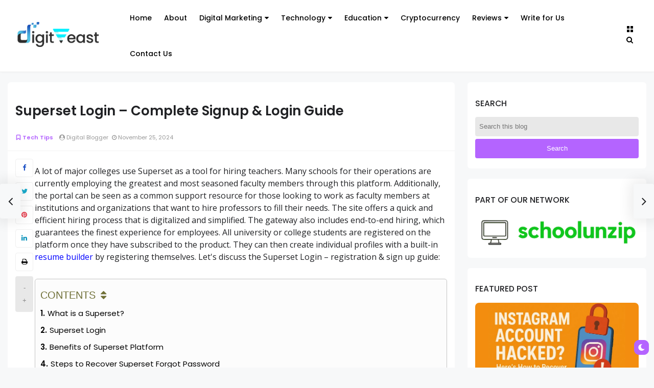

--- FILE ---
content_type: text/html; charset=UTF-8
request_url: https://www.digitfeast.com/2022/07/superset-login.html
body_size: 55019
content:
<!DOCTYPE html>
<html dir='ltr' lang='en' xmlns='http://www.w3.org/1999/xhtml' xmlns:b='http://www.google.com/2005/gml/b' xmlns:data='http://www.google.com/2005/gml/data' xmlns:expr='http://www.google.com/2005/gml/expr' xmlns:og='http://ogp.me/ns#'>
<head>
<!--Libraries-->
<script src='https://ajax.googleapis.com/ajax/libs/jquery/3.2.1/jquery.min.js'></script>
<link href='//netdna.bootstrapcdn.com/font-awesome/4.7.0/css/font-awesome.min.css' rel='stylesheet'/>
<link href='https://fonts.gstatic.com' rel='preconnect'/>
<meta content='width=device-width,minimum-scale=1,initial-scale=1' name='viewport'/>
<meta content='text/html; charset=UTF-8' http-equiv='Content-Type'/>
<!-- Chrome, Firefox OS and Opera -->
<meta content='' name='theme-color'/>
<!-- Windows Phone -->
<meta content='' name='msapplication-navbutton-color'/>
<meta content='blogger' name='generator'/>
<link href='https://www.digitfeast.com/favicon.ico' rel='icon' type='image/x-icon'/>
<link href='https://www.digitfeast.com/2022/07/superset-login.html' rel='canonical'/>
<link rel="alternate" type="application/atom+xml" title="Digitfeast - A Blog For Technology, Digital Marketing And Reviews - Atom" href="https://www.digitfeast.com/feeds/posts/default" />
<link rel="alternate" type="application/rss+xml" title="Digitfeast - A Blog For Technology, Digital Marketing And Reviews - RSS" href="https://www.digitfeast.com/feeds/posts/default?alt=rss" />
<link rel="service.post" type="application/atom+xml" title="Digitfeast - A Blog For Technology, Digital Marketing And Reviews - Atom" href="https://www.blogger.com/feeds/1621801903576037252/posts/default" />

<link rel="alternate" type="application/atom+xml" title="Digitfeast - A Blog For Technology, Digital Marketing And Reviews - Atom" href="https://www.digitfeast.com/feeds/4144105943905851603/comments/default" />
<!--Can't find substitution for tag [blog.ieCssRetrofitLinks]-->
<link href='https://blogger.googleusercontent.com/img/b/R29vZ2xl/AVvXsEijr5gFoc0-x6FvlPErzfsvhfXkC9d3DNqyAacYsfZFOWTG_Ku7wjnV2fbw6JOMb9eo1jPYEk4sHLt28fbEnDSLI079iiTuskAzOdQuHTqyVDb4RXqjcMP45bIbn47UsRddNfnSbGmNyud_e5QxyORyHBHzQwlmA-gFtqyOS-PrJVAtaE9YGxVQLXzJsg/w640-h266/superset-login.PNG' rel='image_src'/>
<meta content='By using an internet platform called the superset, recruiters and institutions may fully automate the campus placement process.' name='description'/>
<meta content='https://www.digitfeast.com/2022/07/superset-login.html' property='og:url'/>
<meta content='Superset Login – Complete Signup &amp; Login Guide' property='og:title'/>
<meta content='By using an internet platform called the superset, recruiters and institutions may fully automate the campus placement process.' property='og:description'/>
<meta content='https://blogger.googleusercontent.com/img/b/R29vZ2xl/AVvXsEijr5gFoc0-x6FvlPErzfsvhfXkC9d3DNqyAacYsfZFOWTG_Ku7wjnV2fbw6JOMb9eo1jPYEk4sHLt28fbEnDSLI079iiTuskAzOdQuHTqyVDb4RXqjcMP45bIbn47UsRddNfnSbGmNyud_e5QxyORyHBHzQwlmA-gFtqyOS-PrJVAtaE9YGxVQLXzJsg/w1200-h630-p-k-no-nu/superset-login.PNG' property='og:image'/>
<!--[if IE]> <script type='text/javascript'> (function(){var html5=("abbr,article,aside,audio,canvas,datalist,details,"+"figure,footer,header,hgroup,mark,menu,meter,nav,output,"+"progress,section,time,video").split(',');for(var i=0;i<html5.length;i++){document.createElement(html5[i])}try{document.execCommand('BackgroundImageCache',false,true)}catch(e){}})() </script> <![endif]-->
<!-- title-meta -->
<title>
Superset Login &#8211; Complete Signup & Login Guide
</title>
<!-- title-meta (end) -->
<!-- Description and Keywords (start) -->
<meta content='YOUR KEYWORDS HERE' name='keywords'/>
<!-- Description and Keywords (end) -->
<!--edit-meta-->
<meta content='#' property='fb:page'/>
<meta content='#' property='fb:app_id'/>
<meta content='#' property='fb:admins'/>
<link href='#' rel='publisher'/>
<meta content='#' name='twitter:site'/>
<meta content='#' name='twitter:creator'/>
<!-- edit-meta (end) -->
<meta content='Superset Login – Complete Signup & Login Guide' property='og:title'/>
<meta content='https://www.digitfeast.com/2022/07/superset-login.html' property='og:url'/>
<meta content='article' property='og:type'/>
<meta content='https://blogger.googleusercontent.com/img/b/R29vZ2xl/AVvXsEijr5gFoc0-x6FvlPErzfsvhfXkC9d3DNqyAacYsfZFOWTG_Ku7wjnV2fbw6JOMb9eo1jPYEk4sHLt28fbEnDSLI079iiTuskAzOdQuHTqyVDb4RXqjcMP45bIbn47UsRddNfnSbGmNyud_e5QxyORyHBHzQwlmA-gFtqyOS-PrJVAtaE9YGxVQLXzJsg/w640-h266/superset-login.PNG' property='og:image'/>
<meta content='By using an internet platform called the superset, recruiters and institutions may fully automate the campus placement process.' name='og:description'/>
<meta content='Digitfeast - A Blog For Technology, Digital Marketing And Reviews' property='og:site_name'/>
<meta content='https://www.digitfeast.com/' name='twitter:domain'/>
<meta content='Superset Login – Complete Signup & Login Guide' name='twitter:title'/>
<meta content='summary_large_image' name='twitter:card'/>
<meta content='https://blogger.googleusercontent.com/img/b/R29vZ2xl/AVvXsEijr5gFoc0-x6FvlPErzfsvhfXkC9d3DNqyAacYsfZFOWTG_Ku7wjnV2fbw6JOMb9eo1jPYEk4sHLt28fbEnDSLI079iiTuskAzOdQuHTqyVDb4RXqjcMP45bIbn47UsRddNfnSbGmNyud_e5QxyORyHBHzQwlmA-gFtqyOS-PrJVAtaE9YGxVQLXzJsg/w640-h266/superset-login.PNG' name='twitter:image'/>
<meta content='Superset Login – Complete Signup & Login Guide' name='twitter:title'/>
<meta content='By using an internet platform called the superset, recruiters and institutions may fully automate the campus placement process.' name='twitter:description'/>
<!--dns prefetch-->
<link href='https://www.blogger.com' rel='dns-prefetch'/>
<link href='https://script.google.com' rel='dns-prefetch'/>
<link href='https://fonts.gstatic.com' rel='dns-prefetch'/>
<link href='https://fonts.googleapis.com' rel='dns-prefetch'/>
<link href='https://1.bp.blogspot.com' rel='dns-prefetch'/>
<link href='https://2.bp.blogspot.com' rel='dns-prefetch'/>
<link href='https://3.bp.blogspot.com' rel='dns-prefetch'/>
<link href='https://4.bp.blogspot.com' rel='dns-prefetch'/>
<link href='https://pagead2.googlesyndication.com' rel='dns-prefetch'/>
<link href='https://accounts.google.com' rel='dns-prefetch'/>
<link href='https://resources.blogblog.com' rel='dns-prefetch'/>
<link href='https://www.google.com' rel='dns-prefetch'/>
<link href='https://connect.facebook.net' rel='dns-prefetch'/>
<link href='https://www.facebook.com' rel='dns-prefetch'/>
<!-- dns prefetch (end) -->
<style type='text/css'>@font-face{font-family:'Roboto';font-style:normal;font-weight:400;font-stretch:100%;font-display:swap;src:url(//fonts.gstatic.com/s/roboto/v50/KFOMCnqEu92Fr1ME7kSn66aGLdTylUAMQXC89YmC2DPNWubEbVmZiAr0klQmz24O0g.woff2)format('woff2');unicode-range:U+0460-052F,U+1C80-1C8A,U+20B4,U+2DE0-2DFF,U+A640-A69F,U+FE2E-FE2F;}@font-face{font-family:'Roboto';font-style:normal;font-weight:400;font-stretch:100%;font-display:swap;src:url(//fonts.gstatic.com/s/roboto/v50/KFOMCnqEu92Fr1ME7kSn66aGLdTylUAMQXC89YmC2DPNWubEbVmQiAr0klQmz24O0g.woff2)format('woff2');unicode-range:U+0301,U+0400-045F,U+0490-0491,U+04B0-04B1,U+2116;}@font-face{font-family:'Roboto';font-style:normal;font-weight:400;font-stretch:100%;font-display:swap;src:url(//fonts.gstatic.com/s/roboto/v50/KFOMCnqEu92Fr1ME7kSn66aGLdTylUAMQXC89YmC2DPNWubEbVmYiAr0klQmz24O0g.woff2)format('woff2');unicode-range:U+1F00-1FFF;}@font-face{font-family:'Roboto';font-style:normal;font-weight:400;font-stretch:100%;font-display:swap;src:url(//fonts.gstatic.com/s/roboto/v50/KFOMCnqEu92Fr1ME7kSn66aGLdTylUAMQXC89YmC2DPNWubEbVmXiAr0klQmz24O0g.woff2)format('woff2');unicode-range:U+0370-0377,U+037A-037F,U+0384-038A,U+038C,U+038E-03A1,U+03A3-03FF;}@font-face{font-family:'Roboto';font-style:normal;font-weight:400;font-stretch:100%;font-display:swap;src:url(//fonts.gstatic.com/s/roboto/v50/KFOMCnqEu92Fr1ME7kSn66aGLdTylUAMQXC89YmC2DPNWubEbVnoiAr0klQmz24O0g.woff2)format('woff2');unicode-range:U+0302-0303,U+0305,U+0307-0308,U+0310,U+0312,U+0315,U+031A,U+0326-0327,U+032C,U+032F-0330,U+0332-0333,U+0338,U+033A,U+0346,U+034D,U+0391-03A1,U+03A3-03A9,U+03B1-03C9,U+03D1,U+03D5-03D6,U+03F0-03F1,U+03F4-03F5,U+2016-2017,U+2034-2038,U+203C,U+2040,U+2043,U+2047,U+2050,U+2057,U+205F,U+2070-2071,U+2074-208E,U+2090-209C,U+20D0-20DC,U+20E1,U+20E5-20EF,U+2100-2112,U+2114-2115,U+2117-2121,U+2123-214F,U+2190,U+2192,U+2194-21AE,U+21B0-21E5,U+21F1-21F2,U+21F4-2211,U+2213-2214,U+2216-22FF,U+2308-230B,U+2310,U+2319,U+231C-2321,U+2336-237A,U+237C,U+2395,U+239B-23B7,U+23D0,U+23DC-23E1,U+2474-2475,U+25AF,U+25B3,U+25B7,U+25BD,U+25C1,U+25CA,U+25CC,U+25FB,U+266D-266F,U+27C0-27FF,U+2900-2AFF,U+2B0E-2B11,U+2B30-2B4C,U+2BFE,U+3030,U+FF5B,U+FF5D,U+1D400-1D7FF,U+1EE00-1EEFF;}@font-face{font-family:'Roboto';font-style:normal;font-weight:400;font-stretch:100%;font-display:swap;src:url(//fonts.gstatic.com/s/roboto/v50/KFOMCnqEu92Fr1ME7kSn66aGLdTylUAMQXC89YmC2DPNWubEbVn6iAr0klQmz24O0g.woff2)format('woff2');unicode-range:U+0001-000C,U+000E-001F,U+007F-009F,U+20DD-20E0,U+20E2-20E4,U+2150-218F,U+2190,U+2192,U+2194-2199,U+21AF,U+21E6-21F0,U+21F3,U+2218-2219,U+2299,U+22C4-22C6,U+2300-243F,U+2440-244A,U+2460-24FF,U+25A0-27BF,U+2800-28FF,U+2921-2922,U+2981,U+29BF,U+29EB,U+2B00-2BFF,U+4DC0-4DFF,U+FFF9-FFFB,U+10140-1018E,U+10190-1019C,U+101A0,U+101D0-101FD,U+102E0-102FB,U+10E60-10E7E,U+1D2C0-1D2D3,U+1D2E0-1D37F,U+1F000-1F0FF,U+1F100-1F1AD,U+1F1E6-1F1FF,U+1F30D-1F30F,U+1F315,U+1F31C,U+1F31E,U+1F320-1F32C,U+1F336,U+1F378,U+1F37D,U+1F382,U+1F393-1F39F,U+1F3A7-1F3A8,U+1F3AC-1F3AF,U+1F3C2,U+1F3C4-1F3C6,U+1F3CA-1F3CE,U+1F3D4-1F3E0,U+1F3ED,U+1F3F1-1F3F3,U+1F3F5-1F3F7,U+1F408,U+1F415,U+1F41F,U+1F426,U+1F43F,U+1F441-1F442,U+1F444,U+1F446-1F449,U+1F44C-1F44E,U+1F453,U+1F46A,U+1F47D,U+1F4A3,U+1F4B0,U+1F4B3,U+1F4B9,U+1F4BB,U+1F4BF,U+1F4C8-1F4CB,U+1F4D6,U+1F4DA,U+1F4DF,U+1F4E3-1F4E6,U+1F4EA-1F4ED,U+1F4F7,U+1F4F9-1F4FB,U+1F4FD-1F4FE,U+1F503,U+1F507-1F50B,U+1F50D,U+1F512-1F513,U+1F53E-1F54A,U+1F54F-1F5FA,U+1F610,U+1F650-1F67F,U+1F687,U+1F68D,U+1F691,U+1F694,U+1F698,U+1F6AD,U+1F6B2,U+1F6B9-1F6BA,U+1F6BC,U+1F6C6-1F6CF,U+1F6D3-1F6D7,U+1F6E0-1F6EA,U+1F6F0-1F6F3,U+1F6F7-1F6FC,U+1F700-1F7FF,U+1F800-1F80B,U+1F810-1F847,U+1F850-1F859,U+1F860-1F887,U+1F890-1F8AD,U+1F8B0-1F8BB,U+1F8C0-1F8C1,U+1F900-1F90B,U+1F93B,U+1F946,U+1F984,U+1F996,U+1F9E9,U+1FA00-1FA6F,U+1FA70-1FA7C,U+1FA80-1FA89,U+1FA8F-1FAC6,U+1FACE-1FADC,U+1FADF-1FAE9,U+1FAF0-1FAF8,U+1FB00-1FBFF;}@font-face{font-family:'Roboto';font-style:normal;font-weight:400;font-stretch:100%;font-display:swap;src:url(//fonts.gstatic.com/s/roboto/v50/KFOMCnqEu92Fr1ME7kSn66aGLdTylUAMQXC89YmC2DPNWubEbVmbiAr0klQmz24O0g.woff2)format('woff2');unicode-range:U+0102-0103,U+0110-0111,U+0128-0129,U+0168-0169,U+01A0-01A1,U+01AF-01B0,U+0300-0301,U+0303-0304,U+0308-0309,U+0323,U+0329,U+1EA0-1EF9,U+20AB;}@font-face{font-family:'Roboto';font-style:normal;font-weight:400;font-stretch:100%;font-display:swap;src:url(//fonts.gstatic.com/s/roboto/v50/KFOMCnqEu92Fr1ME7kSn66aGLdTylUAMQXC89YmC2DPNWubEbVmaiAr0klQmz24O0g.woff2)format('woff2');unicode-range:U+0100-02BA,U+02BD-02C5,U+02C7-02CC,U+02CE-02D7,U+02DD-02FF,U+0304,U+0308,U+0329,U+1D00-1DBF,U+1E00-1E9F,U+1EF2-1EFF,U+2020,U+20A0-20AB,U+20AD-20C0,U+2113,U+2C60-2C7F,U+A720-A7FF;}@font-face{font-family:'Roboto';font-style:normal;font-weight:400;font-stretch:100%;font-display:swap;src:url(//fonts.gstatic.com/s/roboto/v50/KFOMCnqEu92Fr1ME7kSn66aGLdTylUAMQXC89YmC2DPNWubEbVmUiAr0klQmz24.woff2)format('woff2');unicode-range:U+0000-00FF,U+0131,U+0152-0153,U+02BB-02BC,U+02C6,U+02DA,U+02DC,U+0304,U+0308,U+0329,U+2000-206F,U+20AC,U+2122,U+2191,U+2193,U+2212,U+2215,U+FEFF,U+FFFD;}</style>
<style id='page-skin-1' type='text/css'><!--
/*-----------------------------------------------------------
Theme Name          : Glass
Theme Version       : 1.0.0
Theme Designer      : IW Studio
Theme Description   : Responsive News & Magazine Blogger Theme
----------------------------------------------------------- */
/*
CONTENTS
=======================
= Variable Definitions
= Reset
= General
= Shortcodes
= Header Wrapper
= Mega Menu
= Main Wrapper
= Sidebar Wrapper
= Block Posts
= Footer Wrapper
= Dark Mode
*/
/*=================
Variable Definitions
===================*/
<Group description="Main Colors" selector="body">
<Variable name="maincolor" description="Main Color" type="color" default="#9848f6"/>
</Group>
<Group description="Shortcode Colors" selector="body">
<Variable name="blockquote" description="Blockquote Color" type="color" default="#b464ff"/>
<Variable name="downloadbtn" description="Download Button Color" type="color" default="#b3d7f5"/>
<Variable name="demobtn" description="Demo Button Color" type="color" default="#f5b3b3"/>
<Variable name="buybtn" description="Buy Button Color" type="color" default="#b3f5cd"/>
<Variable name="pdfbtn" description="Doc Button Color" type="color" default="#f5ecb3"/>
<Variable name="successmsg" description="Success Message Color" type="color" default="#d3f5b3"/>
<Variable name="alertmsg" description="Alert Message Color" type="color" default="#f5f5b3"/>
<Variable name="warningmsg" description="Warning Message Color" type="color" default="#f5e0b3"/>
<Variable name="errormsg" description="Error Message Color" type="color" default="#f5b3b3"/>
<Variable name="codebox" description="Code Box Color" type="color" default="#333333"/>
</Group>
<Group description="Fonts" selector="body">
<Variable name="body.font" description="Main Font" type="font" default="normal normal 13px Poppins"/>
</Group>
<Group description="Widgets" selector="body">
<Variable name="nosearchform" description="Disable Search Form" type="length" default="1px" min="1px" max="2px"/>
<Variable name="nopostbar" description="Disable Article Share" type="length" default="1px" min="1px" max="2px"/>
<Variable name="navpoststyle" description="Big Screens Article Navigation style" type="length" default="1px" min="1px" max="2px"/>
<Variable name="nonavpost" description="Disable Article Navigation" type="length" default="1px" min="1px" max="2px"/>
<Variable name="noauthor" description="Disable Author Widget" type="length" default="1px" min="1px" max="2px"/>
<Variable name="norelated" description="Disable Related Posts Widget" type="length" default="1px" min="1px" max="2px"/>
<Variable name="nodarkmode" description="Disable Dark Mode" type="length" default="1px" min="1px" max="2px"/>
<Variable name="nosecondaside" description="Disable Secondary Sidebar" type="length" default="1px" min="1px" max="2px"/>
<Variable name="nomainaside" description="Disable Main Sidebar" type="length" default="1px" min="1px" max="2px"/>
</Group>
<Group description="Comments Form">
<Variable name="body.background" description="Body Background" type="background" color="#dddfe2" default="#dddfe2 none repeat scroll top right"/>
<Variable name="body.text.color" description="Comments Form Text Color" type="color" default="#1d2129"/>
<Variable name="body.text.font" description="Comments Form Text Font" type="font" default="normal normal 13px Poppins"/>
<Variable name="posts.background.color" description="Comments Form Posts Color" type="color" default="#fff"/>
<Variable name="body.link.color" description="Comments Form Buttons Color" type="color" default="#b464ff"/>
<Variable name="body.link.visited.color" description="Comments Form Buttons Visited Color" type="color" default="#3c6382"/>
<Variable name="body.link.hover.color" description="Comments Form Buttons Hover Color" type="color" default="#1d2129"/>
<Variable name="blog.title.font" description="Option 1" type="font" default="normal 400 14px Arial,sans-serif"/>
<Variable name="blog.title.color" description="Option 2" type="color" default="#fff"/>
<Variable name="header.icons.color" description="Option 3" type="color" default="#fff"/>
<Variable name="tabs.font" description="Option 4" type="font" default="normal 400 14px Arial,sans-serif"/>
<Variable name="tabs.color" description="Option 5" type="color" default="#ccc"/>
<Variable name="tabs.selected.color" description="Option 6" type="color" default="#fff"/>
<Variable name="tabs.overflow.background.color" description="Option 7" type="color" default="#fff"/>
<Variable name="tabs.overflow.color" description="Option 8" type="color" default="#b464ff"/>
<Variable name="tabs.overflow.selected.color" description="Option 9" type="color" default="#b464ff"/>
<Variable name="posts.title.color" description="Option 10" type="color" default="#b464ff"/>
<Variable name="posts.title.font" description="Option 11" type="font" default="normal 400 14px Arial,sans-serif"/>
<Variable name="posts.text.font" description="Option 12" type="font" default="normal 400 14px Arial,sans-serif"/>
<Variable name="posts.text.color" description="Option 13" type="color" default="#b464ff"/>
<Variable name="posts.icons.color" description="Option 14" type="color" default="#b464ff"/>
<Variable name="labels.background.color" description="Option 15" type="color" default="#3c6382"/>
</Group>
/*=================
Reset
===================*/
a,
abbr,
acronym,
address,
applet,
big,
blockquote,
body,
caption,
cite,
code,
dd,
del,
dfn,
div,
dl,
dt,
em,
fieldset,
font,
form,
h1,
h2,
h3,
h4,
h5,
h6,
html,
iframe,
ins,
kbd,
label,
legend,
li,
object,
ol,
p,
pre,
q,
s,
samp,
small,
span,
strike,
strong,
sub,
sup,
table,
tbody,
td,
tfoot,
th,
thead,
tr,
tt,
ul,
var {
border: 0;
word-wrap: break-word;
font-size: 100%;
font-style: inherit;
font-weight: inherit;
margin: 0;
outline: 0;
padding: 0;
vertical-align: baseline;
}
html {
overflow-y: scroll;
-webkit-text-size-adjust: 100%;
-ms-text-size-adjust: 100%;
}
article,
aside,
details,
figcaption,
figure,
footer,
header,
main,
nav,
section {
display: block;
}
ol,
ul {
padding: 0;
list-style: none;
}
dd {
margin: 0;
}
table {
border-collapse: separate;
border-spacing: 0;
}
::marker {
display:none;
content: ''
}
blockquote:after,
blockquote:before,
q:after,
q:before {
content: "";
}
blockquote,
q {
quotes: "" "";
}
a:active,
a:focus,
a:hover {
outline: 0;
}
a img {
border: 0;
}
.status-msg-body {
text-align: unset;
padding: 0;
z-index: auto;
display: block;
width: 100%;
position: relative;
}
.status-msg-border {
border: 0;
opacity: unset;
display: none;
}
.status-msg-bg {
background: 0 0;
opacity: unset;
}
.status-msg-wrap {
display: inline-block;
width: 100%;
margin: 0;
margin-bottom: 1.4em;
}
.status-msg-body a {
display: block;
font-size: 82%;
color: #a29d9d;
margin: 0;
padding: 0;
text-decoration: none;
}
/*=================
General
===================*/
.clear {
clear: both;
}
#ContactForm1,
#ContactForm1 br,
#blog-pager .home-link,
.quickedit {
display: none;
}
embed,
iframe,
img,
object {
border: none;
vertical-align: middle;
max-width: 100%;
border-radius: 4px;
}
.post img {
max-width: 100%;
height: auto;
}
.separator a[style="margin-left: 1em; margin-right: 1em;"] {
margin-left: auto !important;
margin-right: auto !important;
}
.separator a[style="margin-left: 1em; margin-right: 1em;"] img {
width: 100%;
}
.separator a[style="&quot;clear:left;float:left;margin-bottom:1em;margin-right:1em;&quot;"] {
clear: none !important;
float: none !important;
margin-bottom: 0 !important;
margin-right: 0 !important;
}
.separator a[style="&quot;clear:left;float:left;margin-bottom:1em;margin-right:1em;&quot;"] img {
float: left !important;
margin: 0 10px 10px 0;
}
.separator a[style="&quot;clear:right;float:right;margin-bottom:1em;margin-left:1em;&quot;"] {
clear: none !important;
float: none !important;
margin-bottom: 0 !important;
margin-left: 0 !important;
}
.separator a[style="&quot;clear:right;float:right;margin-bottom:1em;margin-left:1em;&quot;"] img {
float: right !important;
margin: 0 0 10px 10px;
}
span[style="font-size: x-large;"] {
font-size: 185% !important;
}
span[style="font-size: large;"] {
font-size: 140% !important;
}
span[style="font-size: medium;"] {
font-size: 120% !important;
}
span[style="font-size: x-small;"] {
font-size: 80% !important;
}
span[style="font-size: small;"] {
font-size: 70% !important;
}
#PostBody h1,
#PostBody h2,
#PostBody h3,
#PostBody h4,
#PostBody h5,
#PostBody h6 {
clear: both;
word-wrap: break-word;
font-weight: 500;
}
html {
scroll-behavior: smooth;
}
#PostBody h1 {
font-size: 185%;
line-height:normal;
margin-bottom: 0.75em;
}
#PostBody h2 {
font-size: 158%;
line-height:normal;
margin-bottom: 0.85715em;
}
#PostBody h3 {
font-size: 140%;
line-height:normal;
margin-bottom: 1.125em;
}
#PostBody h4 {
font-size: 132%;
line-height:normal;
margin-bottom: 1em;
}
#PostBody h5 {
font-size: 128%;
margin-bottom: 1em;
}
#PostBody h6 {
font-size: 110%;
margin-bottom: 1.1538em;
}
ol li {
list-style: none;
}
.entry-content ol,
.entry-content ul {
display: inline-block;
width: 100%;
}
.entry-content ol li {
list-style: none;
margin: 3px 0;
padding: 0;
counter-increment: mycounter;
float: right;
width: 100%;
}
.entry-content ul li {
width: 100%;
list-style: none;
margin: 3px 0;
}
.entry-content ol li:before {
content: counter(mycounter) ".";
margin-right: 5px;
font-weight: 600;
}
.entry-content ul li:before {
content: '\f111';
margin-right: 10px;
font-family: FontAwesome;
font-size: 35%;
}
ol {
margin: 0;
}
ul,
ol {
margin: 0;
}
ul {
list-style: square;
}
ol {
list-style: decimal;
}
li > ul, li > ol {
padding-left: 1.1538461538em
}
dt {
font-weight: 500;
}
b,
strong {
font-weight: 500;
}
dfn,
cite,
em,
i {
font-style: normal;
}
.post-body blockquote {
margin: 0 auto;
padding: 15px 20px 20px;
border-radius: 6px;
position: relative;
background: #b464ff6b;
}
code,
kbd,
tt,
var {
word-wrap: break-word;
}
abbr,
acronym {
cursor: help;
}
mark,
ins {
text-decoration: none;
}
sup,
sub {
font-size: 75%;
height: 0;
line-height: 0;
position: relative;
vertical-align: baseline;
}
sup {
bottom: 1ex;
}
sub {
top: 0.5ex;
}
small {
font-size: 75%;
}
big {
font-size: 125%;
}
figure {
margin: 0;
}
table {
width: 100%;
}
th {
font-weight: 500;
padding: 0.6em;
text-transform: uppercase;
}
td {
padding: 0.6em;
}
img {
height: auto;
max-width: 100%;
}
button,
input,
select,
textarea {
color:#888;
font-size:100%;
margin:0;
vertical-align:baseline;
*vertical-align:middle
}
button,
input {
line-height:normal
}
button,
html input[type="button"],
input[type="reset"],
input[type="submit"]{
border:0;
outline:none;
cursor:pointer;
padding:0.962em 1.847em;
background: #00000017;
-webkit-appearance:button
}
input[type="checkbox"],
input[type="radio"]{
box-sizing:border-box;
padding:0
}
input[type="search"]{
-webkit-appearance:textfield;
-webkit-box-sizing:content-box;
-moz-box-sizing:content-box;
box-sizing:content-box
}
input[type="search"]::-webkit-search-decoration{
-webkit-appearance:none
}
button::-moz-focus-inner,
input::-moz-focus-inner{
border:0;
padding:0
}
input[type="text"],
input[type="email"],
input[type="password"],
input[type="search"],
input[type="url"]{
border:0;
padding:0.6em;
-webkit-transition:0.2s ease-in;
transition:0.2s ease-in
}
input[type="text"]:focus,
input[type="email"]:focus,
input[type="password"]:focus,
input[type="search"]:focus,
input[type="url"]:focus,
textarea:focus{
outline:none;
-webkit-transition:0.2s ease-in;
transition:0.2s ease-in
}
textarea{
background-color:#f9f9f9;
border:0;
overflow:auto;
padding:1.5625%;
-webkit-transition:0.2s ease-in;
transition:0.2s ease-in;
vertical-align:top;
width:96.875%
}
b,
strong{
font-weight:500
}
a {
color: #000;
text-decoration: none;
transition: all 0.4s;
}
a:active,
a:focus,
a:hover {
color: #b464ff;
}
*,
:after,
:before {
-webkit-box-sizing: border-box;
-moz-box-sizing: border-box;
box-sizing: border-box;
}
body {
position: relative;
overflow-x: hidden;
background: #f7f8f9;
color: #202124;
font: normal normal 13px Poppins;
padding: 0;
margin: 0;
font-weight: 400;
line-height: 22px;
}
/*=================
Shortcodes
===================*/
.firstcharacter {
color: #b464ff;
float: left;
font-size: 400%;
line-height: 56px;
padding-top: 4px;
padding-right: 10px;
}
a.button {
margin: 4px;
background: #00000017;
display: inline-block;
padding: 4px 8px;
border-radius: 4px;
}
a.button.demo {
background: #f5b3b3;
}
a.button.demo:before {
content: "\f06e";
}
a.button:before {
font-family: fontawesome;
margin-right: 4px;
}
a.button.download:before {
content: "\f019";
}
a.button.download {
background: #b3d7f5;
}
a.button.buy {
background: #b3f5cd;
}
a.button.pdf {
background: #f5ecb3;
}
a.button.buy:before {
content: "\f09d";
}
a.button.pdf:before {
content: "\f1c1";
}
.alert-message {
padding: 15px;
margin: 15px 0;
background: #f6f6f633;
border-radius: 4px;
position: relative;
color: #000;
}
.alert-message.success {
background: #d3f5b3;
}
.alert-message.alert {
background: #f5f5b3;
}
.alert-message.warning {
background: #f5e0b3;
}
.alert-message.error {
background: #f5b3b3;
}
.alert-message .fa {
color: #00000026;
margin-right: 5px;
}
.post-table table {
background: #b464ff36;
border-radius: 6px;
}
.post-table thead {
background: #05050521;
}
.post-table td {
border: 1px solid #05050521;
}
.post-body pre {
border-radius: 6px;
background: #333333;
margin-bottom: 1.5em;
max-width: 100%;
color: #fff;
padding: 20px;
}
.post-body .ContactForm {
display: block !important;
}
.post-body .ContactForm .contact-form-widget {
width: 100%;
max-width: 100%;
}
.post-body .ContactForm .contact-form-name {
width: 49%;
float: right;
margin: 0;
border: 1px solid #00000017;
background: #00000000;
color: #817979;
padding: 8px 8px;
height: auto;
border-radius: 2px;
font-family: inherit;
}
.post-body .ContactForm .contact-form-email {
width: 49%;
float: left;
margin: 0;
border: 1px solid #00000017;
background: #00000000;
padding: 8px 8px;
height: auto;
border-radius: 2px;
color: #817979;
font-family: inherit;
}
.post-body .ContactForm .contact-form-email-message {
width: 100%;
border: 1px solid #00000017;
background: #00000000;
padding: 8px 8px;
height: auto;
border-radius: 2px;
color: #817979;
margin: 10px 0;
font-family: inherit;
}
.post-body .ContactForm .contact-form-button-submit {
height: auto;
background: #b464ff;
color: #fff;
font-family: inherit;
padding: 8px 20px;
border-radius: 2px;
}
img.contact-form-cross {
margin-left: 4px;
filter: grayscale(3);
opacity: .6;
}
.contact-form-error-message-with-border,
.contact-form-success-message-with-border {
background: #00000017;
margin-top: 10px;
padding: 0px 5px;
display: table;
border-radius: 2px;
color: #fff;
font-size: 85%;
}
.contact-form-error-message-with-border {
background: #e62e3f;
}
.contact-form-success-message-with-border {
background: #1cb27a;
}
/*=================
Header Wrapper
===================*/
/*------- Basics -------*/
#header-wrapper {
position: relative;
margin-bottom: 20px;
background: #fff;
width: 100%;
border-bottom: 1px solid rgba(0, 0, 0, 0.05);
box-shadow: 0 1px 4px -1px rgba(0, 0, 0, 0.05);
}
/*------- News Ticker -------*/
.ticker {
width: 100%;
overflow: hidden;
background: #f7f8f9;
font-weight: 500;
padding: 10px 15px;
}
.ticker .tickercontainer {
width: 100%;
overflow: hidden;
margin: 0 auto;
height: 24px;
}
.ticker .mask {
position: relative;
overflow: hidden;
width: 100%;
float: right;
}
.ticker .title {
position: absolute;
background: #f7f8f9;
font-weight: 500;
margin: 0;
padding-right: 8px;
font-size: 100%;
}
#newsticker .widget > h3 {
display: none;
}
.ticker .newsticker {
position: relative;
list-style-type: none;
margin: 0;
padding: 0;
}
.ticker li {
float: left;
margin-right: 25px;
}
.ticker .item-title {
font-weight: 400;
margin-left: 5px;
}
.ticker .item-tag {
color: #b464ff;
}
.tickeroverlay-right,
.tickeroverlay-left {
display: none;
}
/*------- Main Menu -------*/
#head-nav {
width: 100%;
max-width: 1400px;
padding-left: 15px;
padding-right: 15px;
margin: 0 auto;
display: flex;
display: -ms-flexbox;
align-items: center;
}
#head-nav,
#head-nav ul,
#head-nav ul li,
#head-nav ul li a {
border: 0;
list-style: none;
margin: 0 auto;
position: relative;
}
#head-nav ul li {
float: left;
position: initial;
}
#head-nav ul li a {
padding: 24px 12px;
font-size: 108%;
font-weight: 500;
display: inline-block;
}
#main-menu {
display: inline-block;
visibility: hidden
}
/*------- Logo and Title -------*/
#logo {
float: left;
position: relative;
padding-right: 20px;
}
#logo h1,
#logo h2 {
margin: 0;
}
#header-wrapper .logo img {
max-width: 207px;
margin-top:-5px;
}
/*------- Search Forme -------*/
.nav-btns {
position: relative;
margin-left: auto;
}
#search {
color: #7f8c8d;
margin: auto;
transition: all 0.1s ease-in-out;
display: none;
}
#search.open {
position: fixed;
top: 0;
left: 0;
right: 0;
bottom: 0;
background-color: rgb(0 0 0 / 90%);
z-index: 999;
width: 100%;
margin: 0 auto;
height: 100%;
vertical-align: middle;
display: inline-flex;
display: -webkit-inline-flex;
-webkit-box-align: center;
-ms-flex-align: center;
align-items: center;
text-align: center;
}
#search form {
margin: auto;
max-width: 990px;
position: relative;
width: 400px;
border-bottom: 1px dashed #ccc;
}
#search form input[type="text"] {
background: 0;
width: 100%;
padding: 0.6em 0;
font-size: 1.1em;
}
#search .close {
position: absolute;
top: 1px;
right: 0;
background-color: transparent;
opacity: 1;
font-size: 2em;
border: none;
outline: 0;
padding: 0;
z-index: 9;
transition: all 0.3s;
}
/*=================
Mega Menu
===================*/
/*------ Basics -------*/
#head-nav ul {
position: initial;
}
#head-nav ul ul {
position: absolute;
visibility: hidden;
z-index: 2;
opacity: 0;
-moz-box-shadow: 0 2px 2rem -1rem rgba(0, 0, 0, 0.5);
-webkit-box-shadow: 0 2px 2rem -1rem rgba(0, 0, 0, 0.5);
box-shadow: 0 2px 2rem -1rem rgba(0, 0, 0, 0.5);
display: block;
}
#head-nav li:hover > ul {
visibility: visible;
-webkit-box-shadow: 0 4px 30px rgba(0, 0, 0, 0.03);
-moz-box-shadow: 0 4px 30px rgba(0, 0, 0, 0.03);
box-shadow: 0 4px 30px rgba(0, 0, 0, 0.03);
background: #f7f7f7;
opacity: 1;
}
#head-nav li.has-sub ul {
display: flex;
display: -ms-flexbox;
flex-direction: column;
-ms-flex-direction: column;
-moz-flex-direction: column;
-webkit-flex-direction: column;
}
.mega-menu {
padding: 15px;
}
#head-nav .mega-h .mega-tags a,
#head-nav .mega-v .mega-tags a {
color: #b464ff;
font-size: 85%;
font-weight: 600;
}
#head-nav ul li .mega-icon i {
margin-right: 5px;
}
#head-nav ul .has-sub i {
margin-left: 5px;
}
#head-nav .mega_lk__title a {
font-size: 90%;
font-weight: 600;
}
/*------ V Style -------*/
#head-nav .mega-v .mega-menu li {
margin-bottom: 15px;
display: flex;
display: -ms-flexbox;
position: relative;
}
#head-nav ul .mega-v {
position: relative;
}
#head-nav .mega-v .mega-menu li .mega_lk__thumb {
margin-right: 10px;
width: 80px;
height: 70px;
border-radius: 4px;
overflow: hidden;
}
#head-nav .mega-v .mega-menu li a {
padding: 0;
width: 200px;
}
#head-nav .mega-v .mega-menu li .mega_lk__title {
font-weight: 500;
margin: 0;
}
#head-nav .mega-v .mega-menu li .mega_lk__thumb img {
object-fit: cover;
-o-object-fit: cover;
width: 100%;
height: 100%;
max-width: 100%;
max-height: 100%;
}
#head-nav .mega-v .mega-menu li:last-child {
margin-bottom: 0;
}
#head-nav ul li.mega-v {
position: relative;
}
/*------ H Style -------*/
#head-nav .mega-h ul.mega-menu {
right: 0;
}
#head-nav .mega-h .mega_lk__thumb {
width: 100%;
padding: 0;
border-radius: 6px;
overflow: hidden;
}
#head-nav .mega-h .mega_lk__thumb img {
max-width: 100%;
max-height: 100%;
height: 160px;
object-fit: cover;
}
#head-nav .mega-h .mega-contnt a {
padding: 0;
}
#head-nav .mega-h .mega_lk__title {
margin: 0;
font-weight: 500;
}
/*------ Menu Dropdown -------*/
#head-nav li.has-sub:hover > ul > li {
height: 100%;
float: none !important;
display: block;
position: relative;
}
#head-nav li.has-sub > ul > li > a {
padding: 11px 15px;
min-width: 170px;
}
/*------ Popup Panel -------*/
.popup-content {
background: #fff;
}
#content {
overflow: auto;
height: 100%;
}
#content::-webkit-scrollbar {
width: 8px;
}
#content::-webkit-scrollbar-track {
background: #0000001f;
}
#content::-webkit-scrollbar-thumb {
background: #b464ff;
}
.poppanel ul li a {
display: block;
padding: 10px 0;
}
.poppanel {
padding: 0 15px;
}
.poppanel ul li {
list-style: none;
}
.has-child > .its-parent:after {
content: "+";
float: right;
}
.has-child.downed > .its-parent:after {
content: "-";
}
.has-child ul {
display: none;
background: #0000000d;
}
.has-child.downed .its-children {
display: block;
}
.poppanel .label-size {
background: #00000017;
border-radius: 4px;
padding: 8px;
margin-bottom: 4px;
display: inline-block;
width: 49%;
}
/*=================
Main Wrapper
===================*/
#full-wrapper {
max-width: 1400px;
padding-left: 15px;
padding-right: 15px;
margin: 0 auto;
width: 100%;
display: -ms-flexbox;
display: flex;
-webkit-flex-wrap: wrap;
-moz-flex-wrap: wrap;
-ms-flex-wrap: wrap;
flex-wrap: wrap;
}
#main-wrapper {
width: 58%;
}
.posts-area,.ads-area {
width: 100%;
}
#main_blockPosts .widget {
margin-bottom: 20px;
}
#main-ads {
text-align: center;
width: 100%;
}
#main-ads .section {
width: auto;
border-radius: 6px;
overflow: hidden;
display: inline-block;
margin-bottom: 20px;
}
#main-ads .no-items.section {
display: none;
margin-bottom: 0;
}
#aMain-posts-area .widget, #bMain-posts-area .widget, #main .widget, aside .widget, #footer-posts .widget {
background: #fff;
padding: 15px;
margin-bottom: 20px;
border-radius: 6px;
}
.post-outer {
position: relative;
}
.posts-area .widget,
aside .widget,
,.main {
position: relative;
margin-bottom: 20px;
}
.posts-area h3.title,
.ads-area h3.title,
.RelatedPosts h3.title,
.blog-posts.hfeed h3.title,
aside h3.title {
font-size: 120%;
font-weight: 500;
position: relative;
text-transform: uppercase;
}
.getmore {
float: right;
font-size: 60%;
color: #999;
}
.tag a {
font-size: 85%;
color: #b464ff;
font-weight: 600;
}
.tag-icon {
width: 12px;
margin-right: 2px;
position: relative;
top: 2px;
}
.widget .tag .notag,
.blog-posts.hfeed h3.title {
display: none;
}
/*=================
Sidebar Wrapper
===================*/
/*------- Basics -------*/
aside {
margin-left: auto;
width: 25%;
overflow: hidden;
}
#second-sidebar-wrapper {
margin-left: 0;
width: 14%;
margin-right: auto;
}
aside ul {
list-style:none;
}
/*------- PopularPosts -------*/
.PopularPosts .post-content {
display: grid;
display: -ms-grid;
grid-template-columns: 65px auto;
-ms-grid-columns: 65px auto;
grid-column-gap: 10px;
grid-row-gap: 10px;
}
.PopularPosts h3.post-title {
font-size: 95%;
margin: 0;
}
.PopularPosts .post-snippet {
color: #aaa;
font-size: 80%;
grid-column: 1/3;
}
.PopularPosts .item-thumbnail,
.PopularPosts .noimg {
border-radius: 4px;
overflow: hidden;
height: 65px;
width: 65px;
grid-column: 1/1;
grid-row: 1/1;
}
.PopularPosts .item-thumbnail img,
.PopularPosts .noimg img {
border-radius: 6px;
}
.PopularPosts .post {
margin-bottom: 10px;
}
.PopularPosts .post:last-child {
margin: 0;
}
.PopularPosts .noimg img {
height: 100%;
object-fit: cover;
-o-object-fit: cover;
}
.item-byline {
display: none;
}
/*------- FeaturedPost -------*/
.FeaturedPost .post-content {
display: grid;
display: -ms-grid;
grid-template-columns: repeat(1, auto);
-ms-grid-columns: repeat(1, auto);
grid-column-gap: 10px;
grid-row-gap: 10px;
}
.FeaturedPost .post-snippet {
color: #999;
font-size: 80%;
}
.FeaturedPost .item-thumbnail {
border-radius: 6px;
overflow: hidden;
}
.FeaturedPost .item-thumbnail img {
width: 100%;
height: 100%;
object-fit: cover;
-o-object-fit: cover;
}
/*------- List -------*/
aside .Label ul li,
aside .LinkList ul li,
aside .PageList ul li{
margin-bottom:10px;
display:block
}
aside .Label .label-size {
background: #00000017;
border-radius: 4px;
padding: 8px;
margin-bottom: 4px;
display: inline-block;
width: 49%;
}
aside .label-count{
float:right
}
aside .Label ul li a,
aside .LinkList ul li a,
aside .PageList ul li a {
color: #999;
}
aside .Label ul li a:before,
aside .Label .label-size a:before {
background-image: url("data:image/svg+xml,%3Csvg class='tag-icon' xmlns='http://www.w3.org/2000/svg' viewBox='0 0 24 24' fill='none' stroke='%23999896' stroke-width='3' stroke-linecap='round' stroke-linejoin='round'%3E%3Cpath d='M19 21l-7-5-7 5V5a2 2 0 0 1 2-2h10a2 2 0 0 1 2 2z'%3E%3C/path%3E%3C/svg%3E");
content: '';
width: 12px;
height: 12px;
margin-right: 4px;
display: inline-block;
top: 2px;
position: relative;
}
#second-sidebar .Label .label-size {
width: 100%;
}
/*------- FollowByEmail -------*/
aside .FollowByEmail .widget-content {
overflow: hidden;
}
aside .FollowByEmail .follow-by-email-address {
border-radius: 6px;
width: 100%;
margin-bottom: 10px;
background: #00000000;
border: 1px solid #00000017;
}
aside .FollowByEmail .follow-by-email-address::placeholder {
color: #bbb;
}
aside .FollowByEmail .follow-by-email-submit {
border-radius: 4px;
width: 100%;
}
aside .FollowByEmail .widget-content:before {
content: "";
display: block;
width: 50px;
background-image: url("data:image/svg+xml,%3Csvg class='icon line' viewBox='0 0 24 24' xmlns='http://www.w3.org/2000/svg' style=' fill: none; stroke: %23161617; stroke-linecap: round; stroke-linejoin: round; stroke-width: 1;%0A'%3E%3Cpath class='svg-c' d='M17.2677 9.06113L13.0023 12.4954C12.1951 13.1283 11.0635 13.1283 10.2563 12.4954L5.95424 9.06113'%3E%3C/path%3E%3Cpath d='M6.88787 3.5H16.3158C17.6752 3.51525 18.969 4.08993 19.896 5.0902C20.823 6.09048 21.3022 7.42903 21.222 8.79412V15.322C21.3022 16.6871 20.823 18.0256 19.896 19.0259C18.969 20.0262 17.6752 20.6009 16.3158 20.6161H6.88787C3.96796 20.6161 2 18.2407 2 15.322V8.79412C2 5.87545 3.96796 3.5 6.88787 3.5Z'%3E%3C/path%3E%3C/svg%3E");
margin: 10px auto;
height: 50px;
background-repeat: no-repeat;
filter: opacity(0.3);
-webkit-filter: opacity(0.3);
}
/*------- Contact Form -------*/
aside .contact-form-name,
aside .contact-form-email,
aside .contact-form-email-message,
.poppanel .contact-form-name,
.poppanel .contact-form-email,
.poppanel .contact-form-email-message {
background: #00000017;
width: 100%;
border-radius: 4px;
}
/*------- Social Counter -------*/
aside .counter_a ul {
display: -ms-grid;
display: grid;
-ms-grid-columns: repeat(2, minmax(0, 1fr));
grid-column-gap: 10px;
grid-row-gap: 10px;
grid-template-columns: repeat(2, minmax(0, 1fr));
}
#second-sidebar .counter_a ul {
-ms-grid-columns: repeat(1, minmax(0, 1fr));
grid-template-columns: repeat(1, minmax(0, 1fr));
}
aside .counter_b ul {
display: -ms-grid;
display: grid;
-ms-grid-columns: repeat(1, minmax(0, 1fr));
grid-row-gap: 10px;
grid-template-columns: repeat(1, minmax(0, 1fr));
}
aside .counter_a ul li,
aside .counter_b ul li {
margin: 0;
padding: 0;
}
aside .counter_a ul li a {
color: #fff;
}
aside .counter_a .item {
background: #b464ff;
padding: 8px;
border-radius: 4px;
}
aside .item-count {
font-size: 80%;
float: right;
}
aside .counter_a i,
aside .counter_b i {
margin-right: 5px;
}
aside .counter_a .item.facebook,
aside .counter_b ul li .item.facebook i {
background: #1a4fc5;
}
aside .counter_a .item.twitter,
aside .counter_b ul li .item.twitter i {
background: #19abcc;
}
aside .counter_a .item.pinterest,
aside .counter_b ul li .item.pinterest i {
background: #e62e3f;
}
aside .counter_a .item.instagram,
aside .counter_b ul li .item.instagram i {
background: radial-gradient(circle at 0 130%, #fdf497 0, #fdf497 5%, #fd5949 45%, #d6249f 60%, #8e28eb 90%);
}
aside .counter_a .item.youtube,
aside .counter_b ul li .item.youtube i {
background: #f50000;
}
aside .counter_a .item.dribbble,
aside .counter_b ul li .item.dribbble i {
background: #e015ab;
}
aside .counter_a .item.linkedin,
aside .counter_b ul li .item.linkedin i {
background: #0f404e;
}
aside .counter_a .item.rss,
aside .counter_b ul li .item.rss i {
background: #e8a50e;
}
aside .counter_a .item.twitch,
aside .counter_b ul li .item.twitch i {
background: #6441a5;
}
aside .counter_a .item.spotify,
aside .counter_b ul li .item.spotify i {
background: #1cb27a;
}
aside .counter_b ul li a i {
background: #b464ff;
width: 25px;
display: flex;
display: -ms-flexbox;
height: 25px;
color: #fff;
border-radius: 4px;
align-items: center;
justify-content: center;
}
aside .counter_b ul li a {
display: flex;
display: -ms-flexbox;
text-align: center;
}
/*------- BlogSearch -------*/
aside .BlogSearch form {
display: inline-block;
width: 100%;
}
aside .BlogSearch input {
background: #00000017;
padding: 8px;
line-height: unset;
width: 100%;
margin-bottom: 5px;
border: 0;
border-radius: 4px;
}
aside .BlogSearch input.search-action {
background: #b464ff;
color: #fff;
}
/*------- Recent Comments -------*/
.cmm-info > a {
font-weight: 500;
}
.cmm-widget li {
margin-bottom: 10px;
border-bottom: 1px solid #00000012;
padding-bottom: 10px;
}
.cmm-widget li:last-child {
margin-bottom: 0;
border-bottom: 0;
padding-bottom: 0;
}
.cmm-date {
font-size: 78%;
color: #999;
}
.cmm-date:before {
content: "\f017";
font-family: fontawesome;
margin-right: 5px;
}
/*=================
Block Posts
===================*/
/*------- Basic Style -------*/
.lk__item {
position: relative;
overflow: hidden;
}
.lk__thumb {
overflow: hidden;
position: relative;
border-radius: 6px;
}
.lk__thumb img {
height: 100%;
object-fit: cover;
-o-object-fit: cover;
width: 100%;
}
.lk__title {
margin: 0;
line-height: normal;
}
.lk__title a {
font-weight: 600;
}
.lk__date {
color: #a7a7a7;
font-size: 85%;
}
.lk__date i {
margin-right: 4px;
}
.lk__snip {
display: none;
color: #aaa;
font-size: 80%;
margin-top: 10px;
}
/*------- Grid A -------*/
.grid_a .lk__wrapper {
display: -ms-grid;
display: grid;
-ms-grid-columns: repeat(6, minmax(0, 1fr));
grid-column-gap: 20px;
grid-row-gap: 20px;
margin: 0;
grid-template-columns: repeat(6, minmax(0, 1fr));
}
.grid_a .lk__wrapper .lk__item {
display: flex;
display: -ms-flexbox;
grid-column: auto / span 3;
}
.grid_a .lk__wrapper .lk__item:first-child {
grid-column: 1/3;
grid-row: 1/3;
display: block;
}
.grid_a .lk__wrapper .lk__item:nth-child(2) {
grid-column: 3/5;
grid-row: 1/3;
display: block;
}
.grid_a .lk__wrapper .lk__item:nth-child(3) {
grid-column: 5/7;
grid-row: 1/3;
display: block;
}
.grid_a .lk__wrapper .lk__thumb img {
border-radius: 4px;
width: 100%;
height: 100%;
object-fit: cover;
-o-object-fit: cover;
}
.grid_a .lk__wrapper .lk__thumb {
width: 140px;
height: 125px;
flex: none;
-moz-box-flex:  none;
margin-right: 15px;
}
.grid_a .lk__wrapper .lk__title {
margin: 0;
}
.grid_a .lk__item:nth-child(1) .lk__thumb,
.grid_a .lk__item:nth-child(2) .lk__thumb,
.grid_a .lk__item:nth-child(3) .lk__thumb {
width: 100%;
height: 160px;
margin-bottom: 10px;
}
.grid_a .lk__title a {
font-size: 95%;
}
.grid_a .lk__item .lk__snip {
display: block;
}
.grid_a .lk__item .lk__date,
.grid_a .lk__item:nth-child(1) .lk__snip,
.grid_a .lk__item:nth-child(2) .lk__snip,
.grid_a .lk__item:nth-child(3) .lk__snip {
display: none;
}
.grid_a .lk__item:nth-child(1) .lk__date,
.grid_a .lk__item:nth-child(2) .lk__date,
.grid_a .lk__item:nth-child(3) .lk__date {
display: block;
}
/*------- Grid B -------*/
.grid_b .lk__item {
display: flex;
display: -ms-flexbox;
}
.grid_b .lk__thumb {
flex: none;
-moz-box-flex:  none;
height: 110px;
width: 120px;
border-radius: 4px;
margin-right: 15px;
}
.poppanel .grid_b .lk__thumb {
width: 72px;
height: 72px;
}
.poppanel .lk__meta {
display: none;
}
.grid_b .lk__thumb img {
height: 100%;
width: 100%;
object-fit: cover;
-o-object-fit: cover;
}
.grid_b .lk__title a {
font-size: 90%;
}
.grid_b .lk__title {
margin: 0;
}
.grid_b .lk__wrapper {
display: -ms-grid;
display: grid;
grid-column-gap: 15px;
grid-row-gap: 15px;
}
/*------- Grid C -------*/
.grid_c .lk__wrapper {
display: -ms-grid;
display: grid;
-ms-grid-columns: repeat(4, minmax(0, 1fr));
grid-column-gap: 20px;
grid-row-gap: 20px;
margin: 0;
grid-template-columns: repeat(4, minmax(0, 1fr));
}
.grid_c .lk__wrapper .lk__item {
display: flex;
display: -ms-flexbox;
}
.grid_c .lk__wrapper .lk__thumb {
width: 115px;
height: 90px;
flex: none;
-moz-box-flex:  none;
margin-right: 15px;
}
.grid_c .lk__wrapper .lk__thumb img {
height: 100%;
width: 100%;
object-fit: cover;
-o-object-fit: cover;
}
.grid_c .lk__wrapper .lk__title {
margin: 0;
}
.grid_c .lk__wrapper .lk__title a {
font-size: 90%;
}
/*------- Video -------*/
.video .lk__wrapper {
display: grid;
display: -ms-grid;
display: grid;
-ms-grid-columns: repeat(4, minmax(0, 1fr));
grid-column-gap: 20px;
grid-row-gap: 20px;
margin: 0;
grid-template-columns: repeat(4, minmax(0, 1fr));
}
.video .lk__item {
grid-column: auto / span 1;
}
.video .lk__item:first-child {
grid-column: 1/3;
}
.video .lk__item:nth-child(2) {
grid-column: 3/5;
}
.video .lk__thumb img {
height: 120px;
object-fit: cover;
-o-object-fit: cover;
width: 100%;
}
.video .lk__item:first-child .lk__thumb img,
.video .lk__item:nth-child(2) .lk__thumb img {
height: 230px;
}
.video .lk__content {
margin-top: 5px;
}
.video .lk__thumb a:before {
content: "";
background-image: url("data:image/svg+xml,%3Csvg xmlns='http://www.w3.org/2000/svg' xmlns:xlink='http://www.w3.org/1999/xlink' version='1.1' id='Layer_1' x='0px' y='0px' viewBox='0 0 485 485' style='enable-background:new 0 0 485 485;' xml:space='preserve'%3E%3Cg%3E%3Cpath d='M413.974,71.026C368.171,25.225,307.274,0,242.5,0S116.829,25.225,71.026,71.026C25.225,116.829,0,177.726,0,242.5 s25.225,125.671,71.026,171.474C116.829,459.775,177.726,485,242.5,485s125.671-25.225,171.474-71.026 C459.775,368.171,485,307.274,485,242.5S459.775,116.829,413.974,71.026z M242.5,455C125.327,455,30,359.673,30,242.5 S125.327,30,242.5,30S455,125.327,455,242.5S359.673,455,242.5,455z' style='fill: white;'/%3E%3Cpolygon points='181.062,336.575 343.938,242.5 181.062,148.425 ' style='&%2310; fill: white;&%2310;'/%3E%3C/g%3E%3Cg%3E%3C/g%3E%3Cg%3E%3C/g%3E%3Cg%3E%3C/g%3E%3Cg%3E%3C/g%3E%3Cg%3E%3C/g%3E%3Cg%3E%3C/g%3E%3Cg%3E%3C/g%3E%3Cg%3E%3C/g%3E%3Cg%3E%3C/g%3E%3Cg%3E%3C/g%3E%3Cg%3E%3C/g%3E%3Cg%3E%3C/g%3E%3Cg%3E%3C/g%3E%3Cg%3E%3C/g%3E%3Cg%3E%3C/g%3E%3C/svg%3E");
position: absolute;
width: 50px;
height: 50px;
background-color: #05050594;
border-radius: 50%;
border: 4px double transparent;
background-repeat: no-repeat;
z-index: 1;
}
.video .lk__thumb a {
display: flex;
display: -ms-flexbox;
align-items: center;
justify-content: center;
}
.video .lk__wrapper .lk__content {
position: relative;
bottom: 0;
width: 100%;
}
.video .lk__item:first-child .lk__content,
.video .lk__item:nth-child(2) .lk__content {
position: absolute;
padding: 10px;
}
.video .lk__wrapper .lk__title a {
font-size: 90%;
}
.video .lk__item:first-child .lk__title a,
.video .lk__item:nth-child(2) .lk__title a {
color: #fff;
font-size: 100%;
}
.video .lk__wrapper .lk__thumb a:after {
content: "";
top: 15%;
background: linear-gradient(to bottom, rgba(50, 50, 50, 0) 0%, rgba(16, 15, 15, 0.91) 89%, rgba(16, 15, 15, 0.93) 93%) !important;
opacity: 0;
content: "";
display: block;
position: absolute;
bottom: 0;
width: 100%;
}
.video .lk__item:first-child .lk__thumb a:after,
.video .lk__item:nth-child(2) .lk__thumb a:after {
opacity: 0.93;
}
/*------- Slider A -------*/
.slider_a .lk__content {
position: absolute;
bottom: 0;
padding: 15px;
}
.slider_a .lk__thumb a:after {
top: 15%;
background: linear-gradient(to bottom, rgba(50, 50, 50, 0) 0%, rgba(16, 15, 15, 0.91) 89%, rgba(16, 15, 15, 0.93) 93%) !important;
opacity: 0.93;
content: "";
display: block;
position: absolute;
bottom: 0;
width: 100%;
}
.slider_a .lk__title a {
color: #fff;
font-weight: 600;
}
.slider_a .lk__thumb {
border-radius: 0;
}
.slider_a .lk__thumb img {
height: 340px;
object-fit: cover;
-o-object-fit: cover;
border-radius: 0;
}
/*------- Slider B -------*/
.slider_b .lk__thumb img {
height: 400px;
object-fit: cover;
-o-object-fit: cover;
width: 100%;
}
.slider_b .lk__content {
position: absolute;
bottom: 0;
width: 100%;
padding: 14px;
}
.slider_b .lk__title a {
font-size: 150%;
color: #fff;
}
.slider_b .lk__title {
margin-bottom: 0;
}
.slider_b .lk__thumb a:after {
top: 15%;
background: linear-gradient(to bottom, rgba(50, 50, 50, 0) 0%, rgba(16, 15, 15, 0.91) 89%, rgba(16, 15, 15, 0.93) 93%) !important;
opacity: 0.93;
content: "";
display: block;
position: absolute;
bottom: 0;
width: 100%;
}
/*------- Slider C -------*/
#main_blockPosts .slider_c {
padding-left: 15px;
padding-right: 15px;
}
.slider_c .lk__item {
display: flex;
display: -ms-flexbox;
grid-column-gap: 10px;
grid-row-gap: 10px;
}
.slider_c .lk__thumb {
width: 80px;
height: 80px;
flex: none;
-moz-box-flex:  none;
}
.slider_c .lk__title a {
font-size: 90%;
}
.slider_c .tag {
display: none;
}
/*=================
Footer Wrapper
===================*/
#footer-wrapper {
display: inline-block;
width: 100%;
}
#footer-posts {
max-width: 1400px;
margin: 0 auto;
width: 100%;
padding-left: 15px;
padding-right: 15px;
}
#footer-copyrights {
border-top: 1px solid rgba(0, 0, 0, 0.05);
background: #fff;
}
/*=================
Other
===================*/
.optionsinput,
.userinput,
.adsinput {
height: 0;
visibility: hidden;
display: none;
}
.owl-carousel .owl-dots .owl-dot.active span {
background: #b464ff;
}
.timeline-cat a {
color: #b464ff;
}
#comments .comment-actions a,
#comments .comment-reply {
color: #b464ff;
}
.nav-btns a {
margin-left: 10px;
}
.search-icon,
.panel-icon {
width: 13px;
}
.posts_loader {
display: none;
}
.more_items {
background: #00000017;
padding: 10px;
border-radius: 4px;
float: left;
font-size: 95%;
}
.item_showemore,#items_loader {
display: inline-block;
}
.descriptionwrapper {
display: none;
}
body .cookie-choices-info {
top:auto;
bottom:0;
background-color:#333;
}
.mobile .blogger-iframe-colorize {
display: block !important;
}
.blogger-iframe-colorize {
display: block !important;
}
.load_in {
text-align: center;
padding: 60px;
opacity: 0.5;
}
/*=================
Dark Mode
===================*/
#nightmode {
display: none;
}
.togglenight-btn:before,
.toup-btn:before {
content: "";
width: 13px;
height: 13px;
display: block;
}
.togglenight-btn:before {
background: url("data:image/svg+xml,%3Csvg xmlns='http://www.w3.org/2000/svg' viewBox='-12 0 448 448.04455'%3E%3Cpath xmlns='http://www.w3.org/2000/svg' d='m224.023438 448.03125c85.714843.902344 164.011718-48.488281 200.117187-126.230469-22.722656 9.914063-47.332031 14.769531-72.117187 14.230469-97.15625-.109375-175.890626-78.84375-176-176 .972656-65.71875 37.234374-125.832031 94.910156-157.351562-15.554688-1.980469-31.230469-2.867188-46.910156-2.648438-123.714844 0-224.0000005 100.289062-224.0000005 224 0 123.714844 100.2851565 224 224.0000005 224zm0 0' style='&%2310; fill: %23fff;&%2310;'/%3E%3C/svg%3E");
}
.toup-btn:before {
background-image: url("data:image/svg+xml,%3Csvg xmlns='http://www.w3.org/2000/svg' xmlns:xlink='http://www.w3.org/1999/xlink' version='1.1' id='bacup_1' x='0px' y='0px' viewBox='0 0 330 330' style='enable-background:new 0 0 330 330;' xml:space='preserve'%3E%3Cpath id='XMLID_21_' d='M213.107,41.894l-37.5-37.5c-5.857-5.858-15.355-5.858-21.213,0l-37.5,37.5 c-4.29,4.29-5.573,10.742-3.252,16.347c2.322,5.605,7.792,9.26,13.858,9.26H150V315c0,8.284,6.716,15,15,15c8.284,0,15-6.716,15-15 V67.5h22.5c6.067,0,11.537-3.655,13.858-9.26C218.68,52.635,217.397,46.184,213.107,41.894z'/%3E%3C/svg%3E");
filter: invert(1);
}
.toup-btn,
.togglenight-btn {
z-index: 2;
cursor: pointer;
display: inline-block;
padding: 8px 8px 8px 8px;
position: fixed;
bottom: 25px;
background: #b464ff;
transform: translate(0, 0px);
transition: 0.3s;
right: 10px;
border-radius: 10px;
}
body.nightmode .togglenight-btn,
body.nightmode .toup-btn {
background: #fff;
}
body.nightmode .toup-btn:before {
filter: invert(0);
}
body.nightmode .togglenight-btn:before {
background: url("data:image/svg+xml,%3Csvg xmlns='http://www.w3.org/2000/svg' viewBox='0 0 45.16 45.16'%3E%3Cg xmlns='http://www.w3.org/2000/svg'%3E%3Cpath d='M22.58,11.269c-6.237,0-11.311,5.075-11.311,11.312s5.074,11.312,11.311,11.312c6.236,0,11.311-5.074,11.311-11.312 S28.816,11.269,22.58,11.269z'/%3E%3Cg%3E%3Cg%3E%3Cpath d='M22.58,7.944c-1.219,0-2.207-0.988-2.207-2.206V2.207C20.373,0.988,21.361,0,22.58,0c1.219,0,2.207,0.988,2.207,2.207 v3.531C24.787,6.956,23.798,7.944,22.58,7.944z'/%3E%3C/g%3E%3Cg%3E%3Cpath d='M22.58,37.215c-1.219,0-2.207,0.988-2.207,2.207v3.53c0,1.22,0.988,2.208,2.207,2.208c1.219,0,2.207-0.988,2.207-2.208 v-3.53C24.787,38.203,23.798,37.215,22.58,37.215z'/%3E%3C/g%3E%3Cg%3E%3Cpath d='M32.928,12.231c-0.861-0.862-0.861-2.259,0-3.121l2.497-2.497c0.861-0.861,2.259-0.861,3.121,0 c0.862,0.862,0.862,2.26,0,3.121l-2.497,2.497C35.188,13.093,33.791,13.093,32.928,12.231z'/%3E%3C/g%3E%3Cg%3E%3Cpath d='M12.231,32.93c-0.862-0.863-2.259-0.863-3.121,0l-2.497,2.496c-0.861,0.861-0.862,2.26,0,3.121 c0.862,0.861,2.26,0.861,3.121,0l2.497-2.498C13.093,35.188,13.093,33.79,12.231,32.93z'/%3E%3C/g%3E%3Cg%3E%3Cpath d='M37.215,22.58c0-1.219,0.988-2.207,2.207-2.207h3.531c1.219,0,2.207,0.988,2.207,2.207c0,1.219-0.988,2.206-2.207,2.206 h-3.531C38.203,24.786,37.215,23.799,37.215,22.58z'/%3E%3C/g%3E%3Cg%3E%3Cpath d='M7.944,22.58c0-1.219-0.988-2.207-2.207-2.207h-3.53C0.988,20.373,0,21.361,0,22.58c0,1.219,0.988,2.206,2.207,2.206 h3.531C6.956,24.786,7.944,23.799,7.944,22.58z'/%3E%3C/g%3E%3Cg%3E%3Cpath d='M32.928,32.93c0.862-0.861,2.26-0.861,3.121,0l2.497,2.497c0.862,0.86,0.862,2.259,0,3.12s-2.259,0.861-3.121,0 l-2.497-2.497C32.066,35.188,32.066,33.791,32.928,32.93z'/%3E%3C/g%3E%3Cg%3E%3Cpath d='M12.231,12.231c0.862-0.862,0.862-2.259,0-3.121L9.734,6.614c-0.862-0.862-2.259-0.862-3.121,0 c-0.862,0.861-0.862,2.259,0,3.12l2.497,2.497C9.972,13.094,11.369,13.094,12.231,12.231z'/%3E%3C/g%3E%3C/g%3E%3C/g%3E%3C/svg%3E");
}
body.nightmode {
background: #1f1f1f;
color: #fff;
}
body.nightmode .popup-content {
background: #222;
}
body.nightmode .ticker,
body.nightmode .ticker .title {
background: #b464ff;
}
body.nightmode .ticker .item-tag {
color: #fff;
}
body.nightmode #header-wrapper {
background: #222;
}
body.nightmode #header-wrapper li:hover > ul {
background: #222;
}
body.nightmode #aMain-posts-area .widget,
body.nightmode #bMain-posts-area .widget,
body.nightmode #main .widget,
body.nightmode aside .widget,
body.nightmode #footer-copyrights,
body.nightmode #footer-posts .widget {
background: #222;
}
body.nightmode a {
color: #fff;
}
body.nightmode .tag a {
color: #b464ff;
}
body.nightmode #logo img {
filter: contrast(9) brightness(3.5) invert(1) grayscale(3);
}
body.nightmode #postPagin > .next i,
body.nightmode #postPagin > .previous i {
background: #b464ff;
}
body.nightmode aside .FollowByEmail .widget-content:before {
filter: invert(0.4);
}
.mbtTOC{border:1px solid #c4c4c4;border-radius:5px;background-color:#fcfcfc;color:#000;line-height:1.4em;margin:30px auto;padding:20px 30px 20px 10px;font-family: Poppins;display:block;width:100%}.mbtTOC ol,.mbtTOC ul{margin:0;padding:0}.mbtTOC ul{list-style:none}.mbtTOC ol li,.mbtTOC ul li{padding:15px 0 0;margin:0 0 0 30px;font-size:15px}.mbtTOC a{color:#000;text-decoration:none}.mbtTOC a:hover{text-decoration:underline}.mbtTOC button{background:none;font-family:oswald,arial;font-size:20px;position:relative;outline:none;cursor:pointer;border:none;color:#707037;padding:0;text-transform:uppercase;}.mbtTOC button:after{content:"\f0dc";font-family:FontAwesome;position:relative;left:10px;font-size:20px}

--></style>
<style type='text/css'>@import url('https://fonts.googleapis.com/css2?family=Poppins:wght@400;500;600&display=swap');</style>
<style type='text/css'>
/*<![CDATA[*/
/*==================================================================================================================
Owl Carousel v2.3.4  Licensed under: SEE LICENSE IN https://github.com/OwlCarousel2/OwlCarousel2/blob/master/LICENSE
====================================================================================================================*/
.owl-carousel, .owl-carousel .owl-item {
-webkit-tap-highlight-color: transparent;
position: relative;
}
.owl-carousel {
display: none;
width: 100%;
z-index: 1;
}
.owl-carousel .owl-stage {
position: relative;
-ms-touch-action: pan-Y;
touch-action: manipulation;
-moz-backface-visibility: hidden;
}
.owl-carousel .owl-stage:after {
content: ".";
display: block;
clear: both;
visibility: hidden;
line-height: 0;
height: 0;
}
.owl-carousel .owl-stage-outer {
height:  auto !important;
position: relative;
overflow: hidden;
-webkit-transform: translate3d(0, 0, 0);
}
.owl-carousel .owl-item, .owl-carousel .owl-wrapper {
-webkit-backface-visibility: hidden;
-moz-backface-visibility: hidden;
-ms-backface-visibility: hidden;
-webkit-transform: translate3d(0, 0, 0);
-moz-transform: translate3d(0, 0, 0);
-ms-transform: translate3d(0, 0, 0);
}
.owl-carousel .owl-item {
min-height: 1px;
float: right;
-webkit-backface-visibility: hidden;
-webkit-touch-callout: none;
}
.owl-carousel .owl-item img {
display: block;
width: 100%}
.owl-carousel .owl-dots.disabled, .owl-carousel .owl-nav.disabled {
display: none;
}
.no-js .owl-carousel, .owl-carousel.owl-loaded {
display: block;
}
.owl-carousel .owl-dot, .owl-carousel .owl-nav .owl-next, .owl-carousel .owl-nav .owl-prev {
cursor: pointer;
-webkit-user-select: none;
-khtml-user-select: none;
-moz-user-select: none;
-ms-user-select: none;
user-select: none;
}
.owl-carousel .owl-nav button.owl-next, .owl-carousel .owl-nav button.owl-prev, .owl-carousel button.owl-dot {
background: 0 0;
color: inherit;
border: none;
padding: 0!important;
font: inherit;
}
.owl-carousel.owl-loading {
opacity: 0;
display: block;
}
.owl-carousel.owl-hidden {
opacity: 0;
}
.owl-carousel.owl-refresh .owl-item {
visibility: hidden;
}
.owl-carousel.owl-drag .owl-item {
-ms-touch-action: pan-y;
touch-action: pan-y;
-webkit-user-select: none;
-moz-user-select: none;
-ms-user-select: none;
user-select: none;
}
.owl-carousel.owl-grab {
cursor: move;
cursor: grab;
}
.owl-carousel.owl-rtl {
direction: rtl;
}
.owl-carousel.owl-rtl .owl-item {
float: left;
}
.owl-carousel .animated {
animation-duration: 1s;
animation-fill-mode: both;
}
.owl-carousel .owl-animated-in {
z-index: 0;
}
.owl-carousel .owl-animated-out {
z-index: 1;
}
.owl-carousel .fadeOut {
animation-name: fadeOut;
}
@keyframes fadeOut {
0% {
opacity: 1;
}
100% {
opacity: 0;
}
}
.owl-height {
transition: height .5s ease-in-out;
}
.owl-carousel .owl-item .owl-lazy {
opacity: 0;
transition: opacity .4s ease;
}
.owl-carousel .owl-item .owl-lazy:not([src]), .owl-carousel .owl-item .owl-lazy[src^=""] {
max-height: 0;
}
.owl-carousel .owl-item img.owl-lazy {
transform-style: preserve-3d;
}
.owl-carousel .owl-video-wrapper {
position: relative;
height: 100%;
background: #000;
}
.owl-carousel .owl-video-play-icon {
position: absolute;
height: 80px;
width: 80px;
right: 50%;
top: 50%;
margin-right: -40px;
margin-top: -40px;
background: url(owl.video.play.png) no-repeat;
cursor: pointer;
z-index: 1;
-webkit-backface-visibility: hidden;
transition: transform .1s ease;
}
.owl-carousel .owl-video-play-icon:hover {
-ms-transform: scale(1.3, 1.3);
transform: scale(1.3, 1.3);
}
.owl-carousel .owl-video-playing .owl-video-play-icon, .owl-carousel .owl-video-playing .owl-video-tn {
display: none;
}
.owl-carousel .owl-video-tn {
opacity: 0;
height: 100%;
background-position: center center;
background-repeat: no-repeat;
background-size: contain;
transition: opacity .4s ease;
}
.owl-carousel .owl-video-frame {
position: relative;
z-index: 1;
height: 100%;
width: 100%}
.carousel-lx .owl-carousel .owl-nav button .fa  {
border-radius:  25px;
height:  70px;
width:  30px;
display:  flex;
display: -ms-flexbox;
align-items:  center;
}
.carousel-lx .owl-carousel .owl-nav button .fa:before  {
text-align:  center;
width:  100%;
}
.carousel-lx .owl-carousel .owl-nav button  {
display:  flex;
display: -ms-flexbox;
top:  0;
align-items:  center;
height:  100%;
}
.featured .owl-stage-outer  {
width:  90%;
margin:  0 auto;
}
.featured .owl-stage-outer .owl-item li  {
padding:  0;
display:  inline-block;
width:  100%;
}
/*=================
Owl Nav
===================*/
.owl-carousel .owl-nav {
position: static;
margin: 0;
padding: 0;
height: 0;
width: 100%;
z-index: 9;
}
.owl-carousel .owl-nav button.owl-prev {
left: 0;
}
.featured button.owl-prev  {
width:  5%;
height:  100%;
top:  0 !important;
}
.featured button.owl-next  {
width:  5%;
height:  100%;
top:  0 !important;
}
.owl-carousel .owl-nav button.owl-next {
right: 0;
}
.owl-carousel .owl-nav button {
position: absolute;
margin: 0;
padding: 0;
top: 50%;
z-index: 9;
display: inline-block;
font-size: 17px;
overflow: hidden;
}
.owl-carousel .owl-nav button .fa {
position: relative;
width: 38px;
height: 38px;
line-height: 38px;
border: 0;
color: #FFF;
font-size: 17px;
text-align: center;
}
i.catch.fa.fa-angle-right  {
border-radius:  0 15px 15px 0;
}
i.catch.fa.fa-angle-left  {
border-radius:  15px 0 0 15px;
}
/*=================
Owl Dots
===================*/
.owl-carousel .owl-dots  {
width:  100%;
pointer-events:  none;
margin:  10px;
left:  50%;
display:  inline-flex;
display:  -webkit-inline-flex;
justify-content:  center;
align-items:  center;
bottom:  10px;
z-index:  20;
padding:  2px 15px;
}
.owl-carousel .owl-dots .owl-dot {
pointer-events: auto;
position: relative;
display: inline-block;
}
.owl-carousel .owl-dots .owl-dot span {
pointer-events: auto;
background-color: #e0e0e0;
opacity: 1;
width: 8px;
height: 8px;
margin: 3px;
display: inline-block;
float: left;
border-radius: 10px;
transition:  all .5s;
}
.owl-carousel .owl-dots .owl-dot.active span {
width: 22px;
}
/*]]>*/
</style>
<style type='text/css'>
/*=================
Post Wrapper
===================*/
/*------- Basics -------*/
#main .widget {
padding: 0;
background: none;
}
.flex-item {
width: 100%;
display: -ms-flexbox;
display: flex;
margin-bottom: 20px;
padding: 15px;
background: #fff;
gap: 15px;
border-radius: 0 0 6px 6px;
}
.post.hentry > span {
background: #fff;
border-bottom: 1px solid rgba(0,0,0,0.05);
padding: 15px;
display: block;
border-radius: 6px 6px 0 0;
}
.post-title {
font-weight: 600;
  line-height: normal;
font-size: 200%;
}
.post-body.entry-content {
width: 100%;
}
.post img {
border-radius: 8px;
}
.post-author, .post-time {
display: inline-block;
margin-right: 4px;
color: #999;
font-size: 85%;
}
/*------- Article Tags -------*/
.tags {
margin-top: 20px;
}
.tags a {
background: #00000017;
font-size: 85%;
padding: 4px 8px;
border-radius: 4px;
}
/*------- Post Bar -------*/
.post-bar {
width: 40px;
position: relative;
overflow: hidden;
}
.share-box a {
display: block;
text-align: center;
width: 35px;
padding: 6px 0;
border: 1px solid #00000010;
border-radius: 4px;
margin-bottom: 10px;
}
.share-box a.facebook {
color: #1a4fc5;
}
.share-box a.twitter {
color: #19abcc;
}
.share-box a.pinterest {
color: #e62e3f;
}
.share-box a.linkedin {
color: #0992ba;
}
.article-font-resize {
text-align: center;
padding: 10px;
border-radius: 4px;
background: #00000017;
width: 35px;
}
.article-font-resize button {
padding: 5px 0;
width: 100%;
background: 0;
}
  
/*=================
Author Widget
===================*/
.m-post-author {
display: grid;
display: -ms-grid;
grid-template-columns: 119px auto;
-ms-grid-columns: 119px auto;
grid-column-gap: 15px;
grid-row-gap: 15px;
background: #fff;
padding: 15px;
border-radius: 6px;
}
.author-img img {
height: 100%;
width: 100%;
object-fit: cover;
-o-object-fit: cover;
}
.top-author {
font-weight: 600;
}
.content-social-author li {
display: inline-block;
margin-left: 10px;
}
  
/*=================
Related Posts
===================*/
.RelatedPosts {
background: #fff;
padding: 15px;
position:  relative;
margin-top:  20px;
border-radius: 6px;
}
.related {
display:  -ms-grid;
display:  grid;
-ms-grid-columns:  repeat(2,  minmax(0,  1fr));
grid-column-gap:  20px;
grid-row-gap:  20px;
margin:  0;
grid-template-columns:  repeat(2,  minmax(0,  1fr));
}
.related li  {
list-style:  none;
}
.RelatedPosts .lk__thumb  {
width:  160px;
height:  165px;
border-radius:  6px;
overflow:  hidden;
float:  left;
margin-right:  10px;
}
.RelatedPosts .lk__tag .tag  {
padding:  0px 6px;
border-radius:  4px;
color:  #fff;
display:  inline-block;
margin-bottom:  5px;
line-height:  18px;
}
.RelatedPosts .lk__title  {
font-weight:  500;
display:  block;
}
.RelatedPosts .lk__title a  {
font-size:  95%;
}
.RelatedPosts .lk__meta span  {
color:  #999;
}
  
/*=================
Post Pagination
===================*/
/*------- Normal -------*/
.postPagin-mqal {
padding: 15px;
border: 1px solid #00000017;
border-radius: 6px;
margin-bottom: 20px;
display: none;
}
.postPagin-mqal ul {
display: -ms-flexbox;
display: flex;
list-style: none;
margin: 0;
}
.postPagin-mqal ul li {
width: 100%;
}
.postPagin-mqal ul li i {
display: none;
}
.postPagin-mqal .next {
float: right;
}
.postPagin-mqal .previous {
float: left;
}
.postPagin-mqal li strong {
font-size: 85%;
color: #999;
font-weight: 500;
}
.postPagin-mqal li span {
display: block;
width: 100%;
float: left;
font-weight: 600;
}
/*------- Fixed -------*/
#postPagin >
.next,
#postPagin >
.previous {
top: 50%;
position: fixed;
display: block;
z-index: 99;
}
#postPagin >
.next {
right: 0;
}
#postPagin >
.previous {
left: 0;
}
#postPagin >
.next i,
#postPagin >
.previous i {
background: #f7f8f9;
box-shadow: 0 0px 25px 8px rgb(0 0 0 / 7%);
-webkit-box-shadow: 0 0px 25px 8px rgb(0 0 0 / 7%);
position: relative;
overflow: hidden;
align-items: center;
border-radius: 4px;
justify-content: center;
z-index: 1;
width: 40px;
display: inline-flex;
display: -webkit-inline-flex;
font-size: 200%;
height: 68px;
}
#postPagin >
.previous a,
#postPagin >
.next a {
opacity: 0;
position: fixed;
box-shadow: 0 0px 25px 8px rgb(0 0 0 / 7%);
padding: 12px 14px;
background: #f7f8f9;
border-radius: 4px;
}
#postPagin >
.next a {
right: 39px;
transform: translate(104%);
}
#postPagin >
.previous a {
left: 39px;
transform: translate(-104%);
}
#postPagin > li.previous:hover a,
#postPagin > li.next:hover a {
opacity: 1;
transform: translate(0);
}
#postPagin >
.previous a strong,
#postPagin >
.next a strong {
display: block;
color: #999;
font-size: 85%;
}
#postPagin >
.next a strong {
text-align: left;
}
#postPagin >
.previous a strong {
text-align: right;
}
#postPagin >
.previous a span,
#postPagin >
.next a span {
font-weight: 600;
}
div[rel="next"],
div[rel="previous"] {
display: none;
}

/*=================
Comments Widget
===================*/
#comments {
margin-top: 20px;
position: relative;
padding: 15px;
background: #fff;
border-radius: 6px;
}
#comments .avatar-image-container {
float: left;
border-radius: 99em;
overflow: hidden;
}
#comments .avatar-image-container img {
width: 36px;
height: 36px;
background: #dde8f0 url(https://upload.wikimedia.org/wikipedia/commons/9/99/Sample_User_Icon.png);
background-size: 70%;
background-position: center;
background-repeat: no-repeat;
}
#comments .comment-block {
position: relative;
margin-left: 55px;
margin-bottom: 20px;
}
#comments .comment-replies .comment {
padding: 15px;
border: 1px dashed #00000017;
margin-left: 7%;
margin-bottom: 20px;
}
#comments .comment {
margin-bottom: 20px;
}
#comments .comment-replies .comment-block {
margin-bottom: 0;
}
#comments .comment-block .comment-content {
margin: 0;
padding: 10px 0;
}
#comments .comment-actions a,
#comments .comment-reply {
font-size: 80%;
margin-right: 4px;
}
#comments .continue.hidden .comment-reply {
background: #00000017;
color: #000;
padding: 2px 6px;
border-radius: 4px;
}
#comments .datetime a {
color: #999;
float: right;
font-size: 85%;
}
#comments .comments-content .user a {
font-style: normal;
font-weight: 600;
}
.comments .comments-content .comment-thread ol {
margin: 0;
}
.loadmore.hidden,
#emo-box,
#hide-emo,
.comment-form p,
.comment_author_flag,
.continue,.posts_loader,
span.thread-toggle {
display:none
}
#top-continue.continue.hidden {
margin-bottom: 10px;
display: none;
}
#top-continue.continue {
display: block;
}

/*=================
Sitemap
===================*/
.timeline-cat a {
display: inline-block;
margin-bottom: 10px;
font-weight: 600;
}
.toc-date {
font-size: 85%;
color: #999;
}
.toc-date i {
margin-right: 5px;
}
.timeline-post {
font-weight: 600;
display: block;
}
.entry-content .timeline-toc li {
float: left;
width: 49%;
border: 1px solid #00000017;
border-radius: 6px;
padding: 15px;
margin-right: 2%;
margin-bottom: 10px;
margin-top: 0;
}
.entry-content .timeline-toc li:nth-child(2n + 0) {
margin-right: 0;
}
.entry-content .timeline-toc li:before {
display: none;
}
  
/*=================
Media Queries
===================*/
@media screen and (max-width: 660px) {
.flex-item {
flex-wrap: wrap-reverse;
}
.post-bar {
width: 100%;
}
.share-box {
display: inline-block;
}
.share-box a {
display: inline-block;
margin-bottom: 0;
}
.article-font-resize {
display: inline-block;
padding: 0;
width: auto;
border: 1px solid #0000000a;
}
.article-font-resize button {
width: 25px;
padding: 9px 0;
display: inline-block;
}
.related {
grid-template-columns: repeat(1, minmax(0, 1fr));
-ms-grid-columns: repeat(1, minmax(0, 1fr));
}
.RelatedPosts .lk__thumb {
width: 119px;
height: 119px;
}
.postPagin-mqal {
display: block;
}
.postPagin-mqal ul {
display: block;
}
}
  
/*=================
Dark Mode
===================*/
body.nightmode .post.hentry > span {
background: #222222;
}
body.nightmode .flex-item {
background: #222222;
}
body.nightmode #main .widget {
background: 0;
}
body.nightmode .RelatedPosts,
body.nightmode .m-post-author {
background: #222222;
}
body.nightmode #comments {
background: #222222;
}
body.nightmode #comments .continue.hidden .comment-reply {
color: #adadad;
}
body.nightmode #comments .comment-block .comment-content {
color: #e7e7e7;
}
body.nightmode #postPagin > li.previous a, 
body.nightmode #postPagin > li.next a {
background: #000000;
}
.post-body .post img{
  width:100%;
 }
</style>
<style type='text/css'>
/* Disable Secondary aside */
aside {
width: 28%;
}
#main-wrapper {
width: 70%;
}
</style>
<style type='text/css'>
/*=================
Media Queries
===================*/
@media screen and (max-width: 1220px) {
#second-sidebar-wrapper {
order: 1;
-webkit-box-ordinal-group: 1;  
-moz-box-ordinal-group: 1;     
-ms-flex-order: 1;  
margin-right: 0;
width: 100%;
}
#sidebar-wrapper {
width: 28%;
}
#main-wrapper {
width: 70%;
}
#second-sidebar {
display: -ms-grid;
display: grid;
grid-column-gap: 20px;
grid-row-gap: 20px;
grid-template-columns: repeat(4, minmax(0, 1fr));
-ms-grid-template-columns: repeat(4, minmax(0, 1fr));
}
}
@media screen and (max-width: 1124px) {  
.ticker {
padding: 10px;
}
#footer-posts,
#full-wrapper,
#head-nav {
padding: 0 10px;
}  
.grid_c .lk__wrapper {
grid-template-columns: repeat(3, minmax(0, 1fr));
-ms-grid-columns: repeat(3, minmax(0, 1fr));
}  
.grid_a .lk__wrapper .lk__item:nth-child(n+4) .lk__thumb {
width: 120px;
height: 120px;
} 
} 
@media screen and (max-width: 1055px) {
#sidebar-wrapper {
width: 32%;
}
#main-wrapper {
width: 66%;
}
.grid_a .lk__wrapper .lk__item:nth-child(n+4) {
display: block;
grid-column: auto / span 3;
}
.grid_a .lk__wrapper .lk__item:nth-child(n+4) .lk__thumb {
width: 100%;
height: 190px;
margin-bottom: 10px;
}
.video .lk__item:nth-child(n+3) {
grid-column: auto / span 2;
}
.video .lk__item:nth-child(n+3) .lk__thumb img {
height: 160px;
}
}
@media screen and (max-width: 920px) {
#sidebar-wrapper .counter_a ul {
grid-template-columns: repeat(1, minmax(0, 1fr));
-ms-grid-columns: repeat(1, minmax(0, 1fr));
}
#second-sidebar {
grid-template-columns: repeat(2, minmax(0, 1fr));
-ms-grid-template-columns: repeat(2, minmax(0, 1fr));
}
.grid_c .lk__wrapper {
grid-template-columns: repeat(2, minmax(0, 1fr));
-ms-grid-columns: repeat(2, minmax(0, 1fr));
}
.grid_a .lk__wrapper .lk__item:first-child {
grid-column: 1/4;
grid-row: auto;
}
.grid_a .lk__wrapper .lk__item:nth-child(2) {
grid-column: 4/7;
grid-row: auto;
}
.grid_a .lk__wrapper .lk__item:nth-child(3) {
grid-column: 1/7;
grid-row: auto;
}
}
@media screen and (max-width: 870px) {
#head-nav {
padding: 20px 10px;
}
#main-menu {
display: none;
}
#main-wrapper,
#sidebar-wrapper {
width: 100%;
}
#sidebar-wrapper .counter_a ul {
grid-template-columns: repeat(2, minmax(0, 1fr));
-ms-grid-columns: repeat(2, minmax(0, 1fr));
}
#second-sidebar {
grid-template-columns: repeat(1, minmax(0, 1fr));
-ms-grid-template-columns: repeat(1, minmax(0, 1fr));
gap: 0;
}
}
@media screen and (max-width: 660px) {
#postPagin > .next, 
#postPagin > .previous {
display: none;
}
}
@media screen and (max-width: 600px) {
.grid_c .lk__wrapper {
grid-template-columns: repeat(1, minmax(0, 1fr));
-ms-grid-columns: repeat(1, minmax(0, 1fr));
}
}
@media screen and (max-width: 580px) {
.grid_a .lk__wrapper {
-ms-grid-columns: repeat(1, minmax(0, 1fr));
grid-template-columns: repeat(1, minmax(0, 1fr));
}
.grid_a .lk__wrapper .lk__item:nth-child(n+4) {
display: flex;
display: -ms-flexbox;
grid-column: auto / span 1;
}
.grid_a .lk__wrapper .lk__item:nth-child(n+4) .lk__thumb {
flex: none;
-moz-box-flex:  none;
width: 92px;
height: 92px;
}
.grid_a .lk__wrapper .lk__item:first-child {
grid-column: auto;
}
.grid_a .lk__wrapper .lk__item:nth-child(2) {
grid-column: auto;
}
.grid_a .lk__wrapper .lk__item:nth-child(3) {
grid-column: auto;
}
.post-thumbnail {
height: 190px;
width: 100%;
margin-bottom: 10px;
}
}
@media screen and (max-width: 500px) {
.video .lk__item:first-child,
.video .lk__item:nth-child(2) {
grid-column: 1/5;
}
.video .lk__item:nth-child(n+3) {
grid-column: auto / span 4;
}
}
  
/*=================
Media Print
===================*/
@media print {
aside,
#header-wrapper,
.post-bar,
.m-post-author,
.RelatedPosts,
#comments,
#postPagin > .next, 
#postPagin > .previous,
.post-meta,
.tags,
#PostBody .widget,
#footer-wrapper {
display: none;
}
#main-wrapper {
width: 100%;
}
.post.hentry > span {
border: 0;
}
}
</style>
<!-- Global site tag (gtag.js) - Google Analytics -->
<script async='async' src='https://www.googletagmanager.com/gtag/js?id=G-M93571KL7P'></script>
<script>
  window.dataLayer = window.dataLayer || [];
  function gtag(){dataLayer.push(arguments);}
  gtag('js', new Date());

  gtag('config', 'G-M93571KL7P');
</script>
<style>
  .m-post-author{
  	display:none !important;
  }
   pre.footer-page-links{
      float:right;
      margin-top:-39px;
    }
  @media(max-width:767px){
  	 pre.footer-page-links{
      float:none;
      margin-top:auto;
    }
  }
  .sticky{
  	position:fixed !important;
  	top:0;
  	z-index:99;
  	background:#fff;
    max-width:100% !important;
  	box-shadow: 0 1px 6px 0 rgb(32 33 36 / 28%);
  }
  #head-nav.sticky ul li a{
  	padding: 14px 12px;
  }
  #header-wrapper #head-nav.sticky .logo img {
      max-width: 185px;
      margin-top: 0;
  }
  .nightmode .sticky{
  	background:#000;
  }
  .post img{
  width:100%;
  }
	 @media (min-width: 870px) and (max-width: 990px) {
  		#head-nav ul li a{
  			padding: 24px 4px;
    		font-size: 90%;
  		}
  		#header-wrapper .logo img, #header-wrapper #head-nav.sticky .logo img {
          max-width: 130px;
        }
  		#head-nav.sticky ul li a{
  			padding: 14px 4px;
  		}
  }
	@media (min-width: 992px) and (max-width: 1100px) {
  		#head-nav ul li a{
  			padding: 24px 6px;
  			font-size: 96%;
  		}
  		#header-wrapper .logo img, #header-wrapper #head-nav.sticky .logo img {
    		max-width: 159px;
  		}
  		#head-nav.sticky ul li a{
  			padding: 14px 6px;
  		}
  	}
  @media (min-width: 1101px) and (max-width: 1230px) {
  		#head-nav ul li a{
  			padding: 24px 9px;
    		font-size: 105%;
  		}
  		#header-wrapper .logo img, #header-wrapper #head-nav.sticky .logo img {
    		max-width: 149px;
  		}
  		#head-nav.sticky ul li a{
  			padding: 14px 9px;
  		}
  }
  </style>
<!-- Outreach Mama Code -->
<meta content='cs8xMM_uTqp8ZQ68r8CgR_ys4xPJpKjTJchsW6dFZIw' name='google-site-verification'/>
<script type='text/javascript'>              
//<![CDATA[           
//*************TOC plugin           
function mbtTOC() {var mbtTOC=i=headlength=gethead=0;           
headlength = document.getElementById("post-toc").getElementsByTagName("h2").length;for (i = 0; i < headlength; i++)           
{gethead = document.getElementById("post-toc").getElementsByTagName("h2")[i].textContent;document.getElementById("post-toc").getElementsByTagName("h2")[i].setAttribute("id", "point"+i);mbtTOC = "<li><a href='#point"+i+"'>"+gethead+"</a></li>";document.getElementById("mbtTOC").innerHTML += mbtTOC;}}function mbtToggle() {var mbt = document.getElementById('mbtTOC');if (mbt .style.display === 'none') {mbt .style.display = 'block';} else {mbt .style.display = 'none';}}           
//]]>              
</script>
<!-- Bing WebMaster Code -->
<meta content='ACFBD88CA4FA163117C0324CA7D73B44' name='msvalidate.01'/>
<!-- LinkIndex Verfication Tag -->
<meta content='Wwe8RM' name='DMAABM'/>
<link href='https://www.blogger.com/dyn-css/authorization.css?targetBlogID=1621801903576037252&amp;zx=6b33bd73-31c3-40a6-9613-a613be31af3e' media='none' onload='if(media!=&#39;all&#39;)media=&#39;all&#39;' rel='stylesheet'/><noscript><link href='https://www.blogger.com/dyn-css/authorization.css?targetBlogID=1621801903576037252&amp;zx=6b33bd73-31c3-40a6-9613-a613be31af3e' rel='stylesheet'/></noscript>
<meta name='google-adsense-platform-account' content='ca-host-pub-1556223355139109'/>
<meta name='google-adsense-platform-domain' content='blogspot.com'/>

<link rel="stylesheet" href="https://fonts.googleapis.com/css2?display=swap&family=Poppins&family=Montserrat&family=Open+Sans"></head>
<body>
<!-- theme-options -->
<div class='optionsinput'>
<div class='main-options section' id='options' name='options'><div class='widget HTML' data-version='2' id='HTML193'>
<h3 class='title'>
Default Image
</h3>
<div class='widget-content'>
<script type='text/javascript'>
//<![CDATA[
var no_image = "https://blogger.googleusercontent.com/img/b/R29vZ2xl/AVvXsEjH2WBildZBrPTVawpvMntNZ7nyLb4xNb_HeailpBJMwigoWXfC_O9G1CD7jDJ9YCO5yUhIWVB-6pcO-JVTvWtpl4itcdi6osH6W2BplNwg2bDISXrfKkLuyP9JjhEI5rwOGPXe5RKDdSLm/s400/no-image.png";
//]]>
</script>
</div>
</div><div class='widget HTML' data-version='2' id='HTML183'>
<h3 class='title'>
Months format
</h3>
<div class='widget-content'>
<script type='text/javascript'>
//<![CDATA[
var months = [, "Jan", "Feb", "Mar", "Apr", "May", "Jun", "Jul", "Aug", "Sept", "Oct", "Nov", "Dec"];
//]]>
</script>
</div>
</div><div class='widget HTML' data-version='2' id='HTML173'>
<h3 class='title'>
Show More Text
</h3>
<div class='widget-content'>
<script type='text/javascript'>
//<![CDATA[
var more_text = "Show more";
//]]>
</script>
</div>
</div><div class='widget HTML' data-version='2' id='HTML213'>
<h3 class='title'>
Load More
</h3>
<div class='widget-content'>
<script type='text/javascript'>
//<![CDATA[
var recent_title = "Latest Posts",
    loadmore_txt = "Load More",
    loading_txt = "Loading",
    nomore_txt = "no more posts";
//]]>
</script>
</div>
</div><div class='widget HTML' data-version='2' id='HTML163'>
<h3 class='title'>
Related Posts Widget
</h3>
<div class='widget-content'>
<script type='text/javascript'>
//<![CDATA[
var related_number = 4,
    related_title = "Related Articles";
//]]>
</script>
</div>
</div><div class='widget HTML' data-version='2' id='HTML143'>
<h3 class='title'>
Article Navigation
</h3>
<div class='widget-content'>
<script type='text/javascript'>
//<![CDATA[
var article_next = "Next Article",
    article_prev = "Previous Article";
//]]>
</script>
</div>
</div><div class='widget HTML' data-version='2' id='HTML203'>
<h3 class='title'>
Contact Us Form
</h3>
<div class='widget-content'>
<script type='text/javascript'>
//<![CDATA[
var name_text = "Name",
    email_text = "Email",
    mssage_text = "Message",
    send_text = "Send",
    blog_id = "3105580687282235843";
//]]>
</script>
</div>
</div><div class='widget HTML' data-version='2' id='HTML205'>
<h3 class='title'>
404
</h3>
<div class='widget-content'>
Sorry, the page you were looking for in this blog does not exist. <a href="/"><b>Back Home</b></a>
</div>
</div></div>
</div>
<!-- body-wrapper -->
<div class='body-wrapper' id='body-wrapper'>
<!-- popup-panel -->
<div id='leftPopup'></div>
<div id='content' style='display: none;'>
<div class='poppanel section' id='poppanel' name='Popup Panel'><div class='widget LinkList' data-version='2' id='LinkList20'>
<div class='widget-content'>
<ul>
<li><a href='/'>Home</a></li>
<li><a href='/p/about-us.html'>About Us</a></li>
<li><a href='/search/label/Business'>Business</a></li>
<li><a href='/search/label/Seo'>SEO</a></li>
<li><a href='/search/label/Gadgets'>Gadgets</a></li>
<li><a href='/search/label/Reviews'>Reviews</a></li>
<li><a href='/p/contact-us.html'>Contact Us</a></li>
</ul>
</div>
</div></div>
</div>
<!-- fixed-pagination -->
<div id='postPagin'></div>
<!-- header-wrapper -->
<header class='header-wrapper' id='header-wrapper' itemscope='itemscope' itemtype='https://schema.org/WPHeader'>
<!-- news-ticker -->
<div class='newsticker no-items section' id='newsticker' name='News Ticker'></div>
<!-- nav-bar -->
<nav class='head-nav' id='head-nav'>
<!-- logo -->
<div class='header logo section' id='logo' name='Logo & Title'><div class='widget Header' data-version='1' id='Header1'>
<div id='header-inner'>
<a href='https://www.digitfeast.com/' style='display: block'>
<img alt='Digitfeast - A Blog For Technology, Digital Marketing And Reviews' height='57px; ' id='Header1_headerimg' src='https://blogger.googleusercontent.com/img/b/R29vZ2xl/AVvXsEgi_lNS1AeM7d2Xo2YodI6XTrMHhaVafqmP_vVW2BIiyEMNGgGW1rwDIlIDmWoBWp7M33ALTHmms209NQJLjdb7unaDygwkt94gYaqxtBbbXDXBB_syT3DqaB7QY_XkW1VHtDpFzDbkC7jg/s1600/final-logo.png' style='display: block' width='245px; '/>
</a>
<div class='descriptionwrapper'>
<p class='description'>
<span>
Digitfeast is a blog that covers all topics related to Technology, Digital Marketing, SEO, Gaming, Business, Web-Development, Gadgets, and Education.
</span>
</p>
</div>
</div>
</div></div>
<!-- main-menu -->
<div class='header main-menu section' id='main-menu' name='Main Menu'>
<div class='widget LinkList' data-version='2' id='LinkList74'>
<ul id='main-menu-nav' role='menubar'>
<li><a href='/' role='menuitem'>Home</a></li>
<li><a href='/p/about-us.html' role='menuitem'>About</a></li>
<li><a href='/search/label/Digital Marketing' role='menuitem'>Digital Marketing</a></li>
<li><a href='/search/label/Seo' role='menuitem'>_SEO</a></li>
<li><a href='/search/label/Social Media' role='menuitem'>_Social Media</a></li>
<li><a href='/search/label/Captions%20for%20Instagram' role='menuitem'>__Captions for Instagram</a></li>
<li><a href='/search/label/WhatsApp%20Ideas' role='menuitem'>__WhatsApp Ideas</a></li>
<li><a href='/search/label/Technology' role='menuitem'>Technology</a></li>
<li><a href='/search/label/Apps' role='menuitem'>_Apps</a></li>
<li><a href='/search/label/Software' role='menuitem'>_Software</a></li>
<li><a href='/search/label/Tips & Tricks' role='menuitem'>_Tips & Tricks</a></li>
<li><a href='/search/label/Education' role='menuitem'>Education</a></li>
<li><a href='/search/label/Programming' role='menuitem'>_Programming</a></li>
<li><a href='/search/label/Career' role='menuitem'>_Career</a></li>
<li><a href='/search/label/Cryptocurrency' role='menuitem'>Cryptocurrency</a></li>
<li><a href='/search/label/Reviews' role='menuitem'>Reviews</a></li>
<li><a href='/search/label/Gadgets' role='menuitem'>_Gadgets</a></li>
<li><a href='https://www.digitfeast.com/p/submit-post.html' role='menuitem'>Write for Us</a></li>
<li><a href='/p/contact-us.html' role='menuitem'>Contact Us</a></li>
</ul>
</div></div>
<!-- nav-btns -->
<div class='nav-btns'>
<a href='javascript:;' id='po-panel'><svg class='panel-icon' viewBox='0 0 13 13' xmlns='http://www.w3.org/2000/svg'><rect fill='currentColor' height='4' stroke='currentColor' width='4' x='1.5' y='1.5'></rect><rect fill='currentColor' height='4' stroke='currentColor' width='4' x='8.5' y='1.5'></rect><rect fill='currentColor' height='4' stroke='currentColor' width='4' x='8.5' y='8.5'></rect><rect fill='currentColor' height='4' stroke='currentColor' width='4' x='1.5' y='8.5'></rect></svg></a>
<a href='javascript:;' id='po-search'><svg class='search-icon' viewBox='0 0 475.084 475.084' xmlns='http://www.w3.org/2000/svg'><path d='M464.524,412.846l-97.929-97.925c23.6-34.068,35.406-72.047,35.406-113.917c0-27.218-5.284-53.249-15.852-78.087   c-10.561-24.842-24.838-46.254-42.825-64.241c-17.987-17.987-39.396-32.264-64.233-42.826   C254.246,5.285,228.217,0.003,200.999,0.003c-27.216,0-53.247,5.282-78.085,15.847C98.072,26.412,76.66,40.689,58.673,58.676   c-17.989,17.987-32.264,39.403-42.827,64.241C5.282,147.758,0,173.786,0,201.004c0,27.216,5.282,53.238,15.846,78.083   c10.562,24.838,24.838,46.247,42.827,64.234c17.987,17.993,39.403,32.264,64.241,42.832c24.841,10.563,50.869,15.844,78.085,15.844   c41.879,0,79.852-11.807,113.922-35.405l97.929,97.641c6.852,7.231,15.406,10.849,25.693,10.849   c9.897,0,18.467-3.617,25.694-10.849c7.23-7.23,10.848-15.796,10.848-25.693C475.088,428.458,471.567,419.889,464.524,412.846z    M291.363,291.358c-25.029,25.033-55.148,37.549-90.364,37.549c-35.21,0-65.329-12.519-90.36-37.549   c-25.031-25.029-37.546-55.144-37.546-90.36c0-35.21,12.518-65.334,37.546-90.36c25.026-25.032,55.15-37.546,90.36-37.546   c35.212,0,65.331,12.519,90.364,37.546c25.033,25.026,37.548,55.15,37.548,90.36C328.911,236.214,316.392,266.329,291.363,291.358z   ' fill='currentColor'></path></svg></a>
</div>
</nav>
<!-- search-form -->
<div id='search'>
<form action='/search' id='search-form' method='get'>
<input name='q' placeholder='Search for...' type='text' value=''/>
<input name='max-results' type='hidden' value='7'/>
<button class='close' type='button'>&#215;</button>
</form>
</div>
<!-- main-blockPosts -->
</header>
<!-- full-wrapper -->
<div class='full-wrapper' id='full-wrapper'>
<!-- main-ads -->
<div class='ads-area' id='main-ads'>
<!-- homePage-ads -->
<!-- postPage-ads -->
<div class='post-ad no-items section' id='post-ad' name='Main ADS [Post Page]'></div>
<!-- staticPage-ads -->
</div>
<!-- 2ndSidebar-wrapper -->
<!-- main-wrapper -->
<div class='main-wrapper' id='main-wrapper' role='main'>
<!-- main-area -->
<div class='main section' id='main'><div class='widget Blog' data-version='1' id='Blog1'>
<div class='blog-posts hfeed'>
<!--Can't find substitution for tag [defaultAdStart]-->
<div class='post-outer'>
<article class='post hentry' itemscope='itemscope' itemtype='https://schema.org/BlogPosting'>
<div itemType='https://schema.org/WebPage' itemprop='mainEntityOfPage' itemscope='itemscope'></div>
<span itemprop='headline'>
<h1 class='post-title entry-title' itemprop='name'>
Superset Login &#8211; Complete Signup & Login Guide
</h1>
<div class='post-meta'>
<span class='tag'>
<a href='https://www.digitfeast.com/search/label/Tech%20Tips' rel='tag'><svg class='tag-icon' fill='none' stroke='currentColor' stroke-linecap='round' stroke-linejoin='round' stroke-width='3' viewBox='0 0 24 24' xmlns='http://www.w3.org/2000/svg'><path d='M19 21l-7-5-7 5V5a2 2 0 0 1 2-2h10a2 2 0 0 1 2 2z'></path></svg>Tech Tips</a>

                  &nbsp;&nbsp;
                </span>
<div class='post-author'>
<span class='fn' itemprop='author' itemscope='itemscope' itemtype='https://schema.org/Person'>
<i class='fa fa-user-circle'></i>
Digital Blogger
</span>
</div>
<div class='post-time'>
<span class='published updated' itemprop='datePublished' title='2024-11-25T15:00:00+05:30'>
<i class='fa fa-clock-o'></i>
November 25, 2024
</span>
</div>
</div>
</span>
<div class='flex-item'>
<div class='post-bar'>
<div class='bar_sticky'>
<div class='share-box'>
<a class='facebook' href='http://www.facebook.com/sharer.php?u=https://www.digitfeast.com/2022/07/superset-login.html&title=Superset Login – Complete Signup & Login Guide' onclick='window.open(this.href, &#39;windowName&#39;, &#39;width=600, height=400, left=24, top=24, scrollbars, resizable&#39;); return false;' rel='nofollow' target='_blank' title='Share to Facebook'>
<i class='fa fa-facebook'></i>
</a>
<a class='twitter' href='http://twitter.com/share?url=https://www.digitfeast.com/2022/07/superset-login.html&title=Superset Login – Complete Signup & Login Guide' onclick='window.open(this.href, &#39;windowName&#39;, &#39;width=600, height=400, left=24, top=24, scrollbars, resizable&#39;); return false;' rel='nofollow' target='_blank' title='Share to Twitter'>
<i class='fa fa-twitter'></i>
</a>
<a class='pinterest' href='http://pinterest.com/pin/create/button/?url=https://www.digitfeast.com/2022/07/superset-login.html&media=https://blogger.googleusercontent.com/img/b/R29vZ2xl/AVvXsEijr5gFoc0-x6FvlPErzfsvhfXkC9d3DNqyAacYsfZFOWTG_Ku7wjnV2fbw6JOMb9eo1jPYEk4sHLt28fbEnDSLI079iiTuskAzOdQuHTqyVDb4RXqjcMP45bIbn47UsRddNfnSbGmNyud_e5QxyORyHBHzQwlmA-gFtqyOS-PrJVAtaE9YGxVQLXzJsg/w640-h266/superset-login.PNG&description=A lot of major colleges use Superset as a tool for hiring teachers. Many schools for their operations are currently employing the greatest a...' onclick='window.open(this.href, &#39;windowName&#39;, &#39;width=600, height=400, left=24, top=24, scrollbars, resizable&#39;); return false;' rel='nofollow' target='_blank' title='Share to Pinterest'>
<i class='fa fa-pinterest'></i>
</a>
<a class='linkedin' href='http://www.linkedin.com/shareArticle?url=https://www.digitfeast.com/2022/07/superset-login.html&title=Superset Login – Complete Signup & Login Guide' onclick='window.open(this.href, &#39;windowName&#39;, &#39;width=600, height=400, left=24, top=24, scrollbars, resizable&#39;); return false;' rel='nofollow' target='_blank' title='Share to Linkedin'>
<i class='fa fa-linkedin'></i>
</a>
<a class='print' onClick='window.print()' rel='nofollow' style='cursor:pointer' title='Print'>
<i class='fa fa-print'></i>
</a>
</div>
<div class='article-font-resize'>
<button id='down' title='Font Decrease'>-</button>
<button id='up' title='Font Increase'>+</button>
</div>
</div>
</div>
<div class='post-body entry-content' itemprop='articleBody'>
<div itemprop='description articleBody'>
<div id='PostBody'>
<a class='tadd'></a>
<div class='clear'></div>
<div id='post-toc'><p><span style="font-family: Open Sans; font-size: medium;">A lot of major colleges use Superset as a tool for hiring teachers. Many schools for their operations are currently employing the greatest and most seasoned faculty members through this platform. Additionally, the portal can be seen as a common support resource for those looking to work as faculty members at institutions and organizations that want to hire professors to fill their needs. The site offers a quick and efficient hiring process that is digitalized and simplified. The gateway also includes end-to-end hiring, which guarantees the finest experience for employees. All university or college students are registered on the platform once they have subscribed to the product. They can then create individual profiles with a built-in <span style="color: #2b00fe;"><a href="https://www.adobe.com/express/create/resume" style="color: blue;" target="_blank">resume builder</a></span> by registering themselves. Let's discuss the Superset Login &#8211; registration &amp; sign up guide:<span></span></span></p><a name="more"></a><p></p>
<div class="mbtTOC"> 
    <button onclick="mbtToggle()">Contents</button> 
    <ol id="mbtTOC"></ol> 
    </div>

<span style="font-family: Open Sans; font-size: medium;"><br /></span><h2 style="text-align: left;"><span style="font-family: Poppins; font-size: x-large;">What is a Superset?</span></h2><span style="font-family: Open Sans; font-size: medium;">By using an internet platform called the superset, recruiters and institutions may fully automate the campus placement process. The venue for supersets benefits the students as well. Students can apply for off-campus placements and register themselves on the superset platform.</span><div><span style="font-family: Open Sans; font-size: medium;"><br /></span><div><span style="font-family: Open Sans; font-size: medium;"><br /></span></div><div><div class="separator" style="clear: both; text-align: center;"><a href="https://blogger.googleusercontent.com/img/b/R29vZ2xl/AVvXsEijr5gFoc0-x6FvlPErzfsvhfXkC9d3DNqyAacYsfZFOWTG_Ku7wjnV2fbw6JOMb9eo1jPYEk4sHLt28fbEnDSLI079iiTuskAzOdQuHTqyVDb4RXqjcMP45bIbn47UsRddNfnSbGmNyud_e5QxyORyHBHzQwlmA-gFtqyOS-PrJVAtaE9YGxVQLXzJsg/s1844/superset-login.PNG" style="margin-left: 1em; margin-right: 1em;"><img alt="Superset Login Guide" border="0" data-original-height="766" data-original-width="1844" height="266" src="https://blogger.googleusercontent.com/img/b/R29vZ2xl/AVvXsEijr5gFoc0-x6FvlPErzfsvhfXkC9d3DNqyAacYsfZFOWTG_Ku7wjnV2fbw6JOMb9eo1jPYEk4sHLt28fbEnDSLI079iiTuskAzOdQuHTqyVDb4RXqjcMP45bIbn47UsRddNfnSbGmNyud_e5QxyORyHBHzQwlmA-gFtqyOS-PrJVAtaE9YGxVQLXzJsg/w640-h266/superset-login.PNG" title="Superset Login Guide" width="640" /></a></div><br /><span style="font-family: Open Sans; font-size: medium;"><br /><br />The superset login was created with universities, companies, and students in mind. On this platform, universities can easily conduct campus placements. Many IT organizations use this site to hire students. Employers in this area recruit fresh talent from colleges across the nation. For students, recruiters, and universities, it is typical. Many colleges and universities are currently hiring brilliant and seasoned students for their businesses through the superset platform.<br /><br /></span><h2 style="text-align: left;"><span style="font-family: Poppins; font-size: x-large;">Superset Login</span></h2><span style="font-family: Open Sans; font-size: medium;">A Superset portal aids in hiring professors at several reputable educational institutions. Several colleges have been using this gateway recently to engage some of their most skilled and seasoned faculty members. Additionally, it can be claimed that the portal serves as a common tool for assistance for both organizations looking to hire faculty members and individuals looking to join an institution as faculty. The portal offers a streamlined, digital, and time-saving method for requirements. The gateway also includes end-to-end hiring to provide the employees with the proper convenience.</span></div><div><span style="font-family: Open Sans; font-size: medium;"><br /></span></div><div><span style="font-family: Open Sans; font-size: medium;">Also Read - <a href="https://www.digitfeast.com/2022/07/e-praghna.html" target="_blank"><span style="color: #2b00fe;">E Praghna Student Login</span></a><br /><br /></span><h2 style="text-align: left;"><span style="font-family: Poppins; font-size: x-large;">Benefits of Superset Platform</span></h2><span style="font-family: Open Sans; font-size: medium;">Thanks to the Join Superset portal, companies, recruiters, and students can all be found in one location. On the Superset platform, recruiters can easily advertise their employment requirements, and students can effortlessly apply for the various job profiles via the site. Students who want to apply for jobs must first create an account where they may post their resumes and qualification information.<br /><br />Students can submit applications for appropriate work roles by meeting the eligibility requirements after placement cells post job profiles. Recruiters can quickly verify the facts on an applicant's résumé and choose the most qualified applicants for open positions. Additionally, recruiters and placement units can sign up to the platform, post the job profile requirements, and invite applicants to apply.</span></div><div><span style="font-family: Open Sans; font-size: medium;"><br /></span></div><div><span style="font-family: Open Sans; font-size: medium;">Also Read - <a href="https://www.digitfeast.com/2021/12/osmose-technology.html" target="_blank"><span style="color: #2b00fe;">Osmose Login</span></a><br /><br /></span><h2 style="text-align: left;"><span style="font-family: Poppins; font-size: x-large;">Steps to Recover Superset Forgot Password</span></h2><span style="font-family: Open Sans; font-size: medium;"><p style="text-align: left;"></p><ul style="text-align: left;"><li><span style="font-family: Open Sans; font-size: medium;">Just below the Login button on the Superset login screen is the Forgot Password option.</span></li></ul><ul style="text-align: left;"><li><span style="font-family: Open Sans; font-size: medium;">You will be redirected to a different website when clicking the Forgot Password link.</span></li></ul><ul style="text-align: left;"><li><span style="font-family: Open Sans; font-size: medium;">You must either log in using your Google or Facebook account or enter your email address following the login information you choose when enrolling on the portal on this new page.</span></li></ul><ul style="text-align: left;"><li><span style="font-family: Open Sans; font-size: medium;">Click the reset link now.</span></li></ul><ul style="text-align: left;"><li><span style="font-family: Open Sans; font-size: medium;">Your registered email address should contain a reset link that you must click to proceed with the password reset.</span></li></ul></span><h2 style="text-align: left;"><span style="font-family: Poppins; font-size: x-large;">The Process of Superset Login</span></h2><span style="font-family: Open Sans; font-size: medium;"><p style="text-align: left;"></p><ul style="text-align: left;"><li><span style="font-family: Open Sans; font-size: medium;">For the Superset login Visit the webpage for Join Superset.</span></li></ul><ul style="text-align: left;"><li><span style="font-family: Open Sans; font-size: medium;">On the portal's home page, click Sign In in the top right corner.</span></li></ul><ul style="text-align: left;"><li><span style="font-family: Open Sans; font-size: medium;">Your email address, Facebook login information, or Google login information can be used to sign in here.</span></li></ul><ul style="text-align: left;"><li><span style="font-family: Open Sans; font-size: medium;">Ensure you adhere to the login information used to register on the portal.</span></li></ul><ul style="text-align: left;"><li><span style="font-family: Open Sans; font-size: medium;">Now enter your password and press login to access your profile.</span></li></ul></span><h2 style="text-align: left;"><span style="font-family: Poppins; font-size: x-large;">Methods for Superset Registration</span></h2><span style="font-family: Open Sans; font-size: medium;"><p style="text-align: left;"></p><ul style="text-align: left;"><li><span style="font-family: Open Sans; font-size: medium;">The first step is to go to www.joinsuperset.com, the official Superset website.</span></li></ul><ul style="text-align: left;"><li><span style="font-family: Open Sans; font-size: medium;">The Sign-Up button may be found in the site's upper right corner. Click it.</span></li></ul><ul style="text-align: left;"><li><span style="font-family: Open Sans; font-size: medium;">Click Start Registration on the registration page that appears.</span></li></ul><ul style="text-align: left;"><li><span style="font-family: Open Sans; font-size: medium;">The first choice is basic details, where you must enter the passphrase your college placement cell gave you and submit it.</span></li></ul><ul style="text-align: left;"><li><span style="font-family: Open Sans; font-size: medium;">Start adding other information, such as contact, education, and experience, after that.</span></li></ul><ul style="text-align: left;"><li><span style="font-family: Open Sans; font-size: medium;">Upload your photo and the necessary documentation at this time.</span></li></ul><ul style="text-align: left;"><li><span style="font-family: Open Sans; font-size: medium;">Finally, register for the placement procedure and enroll.</span></li></ul></span><h2 style="text-align: left;"><span style="font-family: Poppins; font-size: x-large;">Wrapping it up</span></h2><span style="font-family: Open Sans; font-size: medium;">Thus those mentioned above are about the Super Set Login &#8211; registration &amp; sign up guide 2023. By using this app, you can hire your college staff, and employees can find various roles on this single platform.</span></div><div><span style="font-family: Open Sans; font-size: medium;"><br /></span></div><div><span style="font-family: Open Sans; font-size: medium;">Also Read - <a href="https://www.digitfeast.com/2022/02/mahatma-ela.html" target="_blank"><span style="color: #2b00fe;">Mahatma Ela</span></a><br /></span><br /></div></div>

<script>mbtTOC();</script></div>
<div id='centerAd'>
<a class='cadd'></a>
<div class='clear'></div>
</div>
<a class='badd'></a>
<div class='clear'></div>
</div>
</div>
<div class='tags'>
<a href='https://www.digitfeast.com/search/label/Tech%20Tips' rel='tag' title='Tech Tips'>Tech Tips</a>
</div>
<script type='application/ld+json'>{
"@context": "http://schema.org","@type": "BreadcrumbList","itemListElement": [{"@type": "ListItem","position": 1,"item": {"@id": "https://www.digitfeast.com/","name": "Digitfeast - A Blog For Technology, Digital Marketing And Reviews"}},{"@type": "ListItem","position": 2,"item": {"@id": "https://www.digitfeast.com/search/label/Tech%20Tips","name": "Tech Tips"}},{"@type": "ListItem","position": 3,"item": {"@id": "https://www.digitfeast.com/2022/07/superset-login.html","name": "Superset Login &#8211; Complete Signup &amp; Login Guide"}}]}</script>
<div class='clear'></div></div>
</div>
</article>
<div class='postPagin-mqal'>
<ul class='post-pager-mqal'>
<li class='next'>
<i class='fa fa-angle-right'></i><a class='newer-link' href='https://www.digitfeast.com/2024/12/back-end-development.html' id='Blog1_blog-pager-newer-link' rel='next'></a>
</li>
<li class='previous'>
<i class='fa fa-angle-left'></i><a class='older-link' href='https://www.digitfeast.com/2024/07/find-public-restrooms-near-your-current-location.html' id='Blog1_blog-pager-older-link' rel='previous'></a>
</li>
<div style='clear: both;'></div>
</ul>
</div>
<script type='text/javascript'>
//<![CDATA[
$(document).ready(function () {
(function($){  
var newerLink = $('a.newer-link');
var olderLink = $('a.older-link');
$.get(newerLink.attr('href'), function (data) {
newerLink.html('<strong>' + article_next + '</strong> <span>'+$(data).find('.post h1.post-title').text()+'</span>');  
},"html");
$.get(olderLink.attr('href'), function (data2) {
olderLink.html('<strong>' + article_prev + '</strong> <span>'+$(data2).find('.post h1.post-title').text()+'</span>');  
},"html");
})(jQuery);
});
// Fixed Pagination
$('#postPagin').append($(".post-pager-mqal").html());
if (0 === $(".postPagin-mqal a.older-link").length && 0 === $(".postPagin-mqal a.newer-link").length) $('.postPagin-mqal').hide();
//]]>
</script>
<div class='m-post-author'>
<div class='author-img'>
<img alt='author-img' class='avatar avatar-100 photo' height='100' src='' width='100'/>
</div>
<div class='author-content'>
<div class='top-author'>
<a href='' rel='author' title='Author'>Digital Blogger
</a>
</div>
<p><span name='author-post'></span>
</p>
<div class='content-social-author'>
<span name='author-social'></span>
</div>
</div>
</div>
<div class='RelatedPosts'>
<div id='related-posts'>
Tech Tips
</div>
</div>
<div class='clear'></div>
<div class='comments' id='comments'>
<a name='comments'></a>
<h4>No comments:</h4>
<div id='Blog1_comments-block-wrapper'>
<dl class='avatar-comment-indent' id='comments-block'>
</dl>
</div>
<p class='comment-footer'>
<div class='comment-form'>
<a name='comment-form'></a>
<h4 id='comment-post-message'>Post a Comment</h4>
<p>
</p>
<a href='https://www.blogger.com/comment/frame/1621801903576037252?po=4144105943905851603&hl=en&saa=85391&origin=https://www.digitfeast.com&skin=contempo' id='comment-editor-src'></a>
<iframe allowtransparency='true' class='blogger-iframe-colorize blogger-comment-from-post' frameborder='0' height='410px' id='comment-editor' name='comment-editor' src='' width='100%'></iframe>
<script src='https://www.blogger.com/static/v1/jsbin/1345082660-comment_from_post_iframe.js' type='text/javascript'></script>
<script type='text/javascript'>
      BLOG_CMT_createIframe('https://www.blogger.com/rpc_relay.html');
    </script>
</div>
</p>
<div id='backlinks-container'>
<div id='Blog1_backlinks-container'>
</div>
</div>
</div>
</div>
<!--Can't find substitution for tag [adEnd]-->
</div>
<div class='clear'></div>
<div class='post-feeds'>
</div>
</div></div>
<!-- blockPosts-2 -->
</div>
<!-- mainSidebar-wrapper -->
<aside class='widget-area sidebar-wrapper' id='sidebar-wrapper' itemscope='itemscope' itemtype='https://schema.org/WPSideBar' role='complementary'>
<div class='sticky_aside'>
<div class='sidebar section' id='sidebar' name='Main Sidebar'>
<div class='widget BlogSearch' data-version='2' id='BlogSearch1'>
<h3 class='title'>
Search
</h3>
<div class='widget-content' role='search'>
<form action='https://www.digitfeast.com/search' target='_top'>
<div class='search-input'>
<input aria-label='Search this blog' autocomplete='off' name='q' placeholder='Search this blog' value=''/>
</div>
<input class='search-action' type='submit' value='Search'/>
</form>
</div>
</div>
<div class='widget Image' data-version='2' id='Image1'>
<h3 class='title'>
Part of Our Network
</h3>
<div class='widget-content'>
<a href='https://www.schoolunzip.com/'>
<img alt='Part of Our Network' height='157' id='Image1_img' src='https://blogger.googleusercontent.com/img/a/AVvXsEiLjzsRSUnlPuDvp3DD1it5SfG0gLtBfI5jK_y8Xvc_FWOcdcIMGDEHrHxsiYY22MnieW2P9JBSyJPMQxXV0UAnms-BxuetLkb_PixEiHzsoXvOMNDxiHtNQBgLofW48s7sZmky5qzLxC1Xj2IdchZAuSYADAzw_SuNf2qEiHyMntFi5kDinifPqkZxzJs0=s706' srcset='https://blogger.googleusercontent.com/img/a/AVvXsEiLjzsRSUnlPuDvp3DD1it5SfG0gLtBfI5jK_y8Xvc_FWOcdcIMGDEHrHxsiYY22MnieW2P9JBSyJPMQxXV0UAnms-BxuetLkb_PixEiHzsoXvOMNDxiHtNQBgLofW48s7sZmky5qzLxC1Xj2IdchZAuSYADAzw_SuNf2qEiHyMntFi5kDinifPqkZxzJs0=s72 72w, https://blogger.googleusercontent.com/img/a/AVvXsEiLjzsRSUnlPuDvp3DD1it5SfG0gLtBfI5jK_y8Xvc_FWOcdcIMGDEHrHxsiYY22MnieW2P9JBSyJPMQxXV0UAnms-BxuetLkb_PixEiHzsoXvOMNDxiHtNQBgLofW48s7sZmky5qzLxC1Xj2IdchZAuSYADAzw_SuNf2qEiHyMntFi5kDinifPqkZxzJs0=s128 128w, https://blogger.googleusercontent.com/img/a/AVvXsEiLjzsRSUnlPuDvp3DD1it5SfG0gLtBfI5jK_y8Xvc_FWOcdcIMGDEHrHxsiYY22MnieW2P9JBSyJPMQxXV0UAnms-BxuetLkb_PixEiHzsoXvOMNDxiHtNQBgLofW48s7sZmky5qzLxC1Xj2IdchZAuSYADAzw_SuNf2qEiHyMntFi5kDinifPqkZxzJs0=s220 220w, https://blogger.googleusercontent.com/img/a/AVvXsEiLjzsRSUnlPuDvp3DD1it5SfG0gLtBfI5jK_y8Xvc_FWOcdcIMGDEHrHxsiYY22MnieW2P9JBSyJPMQxXV0UAnms-BxuetLkb_PixEiHzsoXvOMNDxiHtNQBgLofW48s7sZmky5qzLxC1Xj2IdchZAuSYADAzw_SuNf2qEiHyMntFi5kDinifPqkZxzJs0=s400 400w, https://blogger.googleusercontent.com/img/a/AVvXsEiLjzsRSUnlPuDvp3DD1it5SfG0gLtBfI5jK_y8Xvc_FWOcdcIMGDEHrHxsiYY22MnieW2P9JBSyJPMQxXV0UAnms-BxuetLkb_PixEiHzsoXvOMNDxiHtNQBgLofW48s7sZmky5qzLxC1Xj2IdchZAuSYADAzw_SuNf2qEiHyMntFi5kDinifPqkZxzJs0=s640 640w, https://blogger.googleusercontent.com/img/a/AVvXsEiLjzsRSUnlPuDvp3DD1it5SfG0gLtBfI5jK_y8Xvc_FWOcdcIMGDEHrHxsiYY22MnieW2P9JBSyJPMQxXV0UAnms-BxuetLkb_PixEiHzsoXvOMNDxiHtNQBgLofW48s7sZmky5qzLxC1Xj2IdchZAuSYADAzw_SuNf2qEiHyMntFi5kDinifPqkZxzJs0=s800 800w, https://blogger.googleusercontent.com/img/a/AVvXsEiLjzsRSUnlPuDvp3DD1it5SfG0gLtBfI5jK_y8Xvc_FWOcdcIMGDEHrHxsiYY22MnieW2P9JBSyJPMQxXV0UAnms-BxuetLkb_PixEiHzsoXvOMNDxiHtNQBgLofW48s7sZmky5qzLxC1Xj2IdchZAuSYADAzw_SuNf2qEiHyMntFi5kDinifPqkZxzJs0=s1024 1024w, https://blogger.googleusercontent.com/img/a/AVvXsEiLjzsRSUnlPuDvp3DD1it5SfG0gLtBfI5jK_y8Xvc_FWOcdcIMGDEHrHxsiYY22MnieW2P9JBSyJPMQxXV0UAnms-BxuetLkb_PixEiHzsoXvOMNDxiHtNQBgLofW48s7sZmky5qzLxC1Xj2IdchZAuSYADAzw_SuNf2qEiHyMntFi5kDinifPqkZxzJs0=s1280 1280w, https://blogger.googleusercontent.com/img/a/AVvXsEiLjzsRSUnlPuDvp3DD1it5SfG0gLtBfI5jK_y8Xvc_FWOcdcIMGDEHrHxsiYY22MnieW2P9JBSyJPMQxXV0UAnms-BxuetLkb_PixEiHzsoXvOMNDxiHtNQBgLofW48s7sZmky5qzLxC1Xj2IdchZAuSYADAzw_SuNf2qEiHyMntFi5kDinifPqkZxzJs0=s1600 1600w' width='706'>
</img>
</a>
<br/>
</div>
</div><div class='widget FeaturedPost' data-version='2' id='FeaturedPost1'>
<h3 class='title'>
Featured Post
</h3>
<div class='widget-content'>
<div class='post'>
<div class='post-content'>
<a class='post-image-link' href='https://www.digitfeast.com/2025/12/instagram-account-hacked-recovery-guide.html'>
<img alt='Instagram Account Hacked? Here&#39;s How to Recover It Safely 2026' class='post-thumb' src='https://blogger.googleusercontent.com/img/b/R29vZ2xl/AVvXsEjgPh8NDcf7JxukBLX3G7zgPLvpjb1msKQZIFNfJ92gJS-7AsUsi6uJ-qNT1os3TFwgZRYig5WHf7WD76nfgmQqMzjaz_BpOyvnpV9pIo05s8XVnQgLH4GL0T8xXvYb18MKuwHr5mvKuym22f5PlyYRSzBI0lx_Fk2VUDAvvIJYO64IBoRTrnCcWW84j88/w680/Instagram%20Account%20Hacked_%20Here&#39;s%20How%20to%20Recover%20It%20Safely.webp'/>
</a>
<div class='post-info'>
<h2 class='post-title'>
<a href='https://www.digitfeast.com/2025/12/instagram-account-hacked-recovery-guide.html'>Instagram Account Hacked? Here's How to Recover It Safely 2026</a>
</h2>
<div class='post-meta'>
<span class='post-author'><a href='https://www.blogger.com/profile/17194948732762631966' target='_blank' title='Melissa Verplank'>Melissa Verplank</a></span><span class='post-date published' datetime='2025-12-19T12:32:00+05:30'>December 19, 2025</span>
</div>
<p class='post-snippet'>Contents          Social media plays a major part in today&#39;s generation. Everyone&#39;s m&#8230;</p>
</div>
</div>
</div>
</div>
</div>
<div class='widget PageList' data-version='2' id='PageList1'>
<h3 class='title'>
Recommended Posts
</h3>
<div class='widget-content'>
<ul>
<li>
<a href='https://www.digitfeast.com/2023/01/inflact.html'>Inflact Instagram Video Photo and Story Downloader</a>
</li>
<li>
<a href='https://www.digitfeast.com/2023/09/gu-icloud.html'>GU iCloud The Future of Cloud-Based Education Systems</a>
</li>
<li>
<a href='https://www.digitfeast.com/2022/09/igram-io-download-instagram-video-photos-reels.html'>IGram Tool Review  - Download Instagram Video, Photos, IGTV & Reels</a>
</li>
<li>
<a href='https://www.digitfeast.com/2023/02/tafcop-consumer-portal.html'>TAFCOP Consumer Portal</a>
</li>
<li>
<a href='https://www.digitfeast.com/2022/01/yt1s-youtube-video-downloader.html'>YT1s.com Youtube Video Downloader- Download Youtube Videos Online</a>
</li>
<li>
<a href='https://www.digitfeast.com/2023/05/14344-what-does-it-stand-for.html'>14344 Meaning Explained</a>
</li>
<li>
<a href='https://www.digitfeast.com/2025/06/ywmlfz-48w-cordless-uv-lamp-review.html'>YWMLFZ 48W Cordless UV Lamp Review</a>
</li>
<li>
<a href='https://www.digitfeast.com/2025/05/review-rs119-wireless-earbuds-gaming.html'> Rs 119 Wireless Earbuds for Gaming at TheSpark Shop Review</a>
</li>
<li>
<a href='https://www.digitfeast.com/2025/08/aesthetic-bio-for-instagram-for-girls.html'>Aesthetic Bio Ideas for Instagram for Girls</a>
</li>
<li>
<a href='https://www.digitfeast.com/2025/10/username-for-instagram-for-girl.html'>Aesthetic Username for Instagram for Girls</a>
</li>
<li>
<a href='https://www.digitfeast.com/2025/10/crazy-friends-captions-for-instagram.html'>Crazy Friends Captions for Instagram</a>
</li>
<li>
<a href='https://www.digitfeast.com/2025/10/whatsapp-about-lines-for-boys-and-girls.html'>WhatsApp About Lines</a>
</li>
<li>
<a href='https://www.digitfeast.com/2025/10/attitude-captions-for-instagram.html'>Attitude Captions for Instagram</a>
</li>
<li>
<a href='https://www.digitfeast.com/2025/10/gym-captions-for-instagram.html'>Gym Captions for Instagram</a>
</li>
<li>
<a href='https://www.digitfeast.com/2025/10/flower-captions-for-instagram.html'>Flower Captions for Instagram</a>
</li>
</ul>
</div>
</div>
<div class='widget Label' data-version='2' id='Label4'>
<h3 class='title'>
Categories
</h3>
<div class='widget-content cloud-label'>
<ul>
<li>
<a class='label-name' href='https://www.digitfeast.com/search/label/Technology'>
Technology
</a>
</li>
<li>
<a class='label-name' href='https://www.digitfeast.com/search/label/Business'>
Business
</a>
</li>
<li>
<a class='label-name' href='https://www.digitfeast.com/search/label/Websites'>
Websites
</a>
</li>
<li>
<a class='label-name' href='https://www.digitfeast.com/search/label/Social%20Media'>
Social Media
</a>
</li>
<li>
<a class='label-name' href='https://www.digitfeast.com/search/label/Education'>
Education
</a>
</li>
<li>
<a class='label-name' href='https://www.digitfeast.com/search/label/Reviews'>
Reviews
</a>
</li>
<li>
<a class='label-name' href='https://www.digitfeast.com/search/label/Apps'>
Apps
</a>
</li>
<li>
<a class='label-name' href='https://www.digitfeast.com/search/label/Software'>
Software
</a>
</li>
<li>
<a class='label-name' href='https://www.digitfeast.com/search/label/Digital%20Marketing'>
Digital Marketing
</a>
</li>
<li>
<a class='label-name' href='https://www.digitfeast.com/search/label/Finance'>
Finance
</a>
</li>
<li>
<a class='label-name' href='https://www.digitfeast.com/search/label/Tech%20Tips'>
Tech Tips
</a>
</li>
<li>
<a class='label-name' href='https://www.digitfeast.com/search/label/Seo'>
Seo
</a>
</li>
<li>
<a class='label-name' href='https://www.digitfeast.com/search/label/Gaming'>
Gaming
</a>
</li>
<li>
<a class='label-name' href='https://www.digitfeast.com/search/label/Gadgets'>
Gadgets
</a>
</li>
<li>
<a class='label-name' href='https://www.digitfeast.com/search/label/Tools'>
Tools
</a>
</li>
<li>
<a class='label-name' href='https://www.digitfeast.com/search/label/Career'>
Career
</a>
</li>
<li>
<a class='label-name' href='https://www.digitfeast.com/search/label/Internet'>
Internet
</a>
</li>
<li>
<a class='label-name' href='https://www.digitfeast.com/search/label/Cryptocurrency'>
Cryptocurrency
</a>
</li>
<li>
<a class='label-name' href='https://www.digitfeast.com/search/label/Artificial%20Intelligence'>
Artificial Intelligence
</a>
</li>
<li>
<a class='label-name' href='https://www.digitfeast.com/search/label/Tech%20News'>
Tech News
</a>
</li>
<li>
<a class='label-name' href='https://www.digitfeast.com/search/label/Tips%20%26%20Tricks'>
Tips &amp; Tricks
</a>
</li>
<li>
<a class='label-name' href='https://www.digitfeast.com/search/label/Marketing'>
Marketing
</a>
</li>
<li>
<a class='label-name' href='https://www.digitfeast.com/search/label/Web%20Development'>
Web Development
</a>
</li>
<li>
<a class='label-name' href='https://www.digitfeast.com/search/label/Graphics'>
Graphics
</a>
</li>
<li>
<a class='label-name' href='https://www.digitfeast.com/search/label/Programming'>
Programming
</a>
</li>
<li>
<a class='label-name' href='https://www.digitfeast.com/search/label/Ecommerce'>
Ecommerce
</a>
</li>
<li>
<a class='label-name' href='https://www.digitfeast.com/search/label/Telecom'>
Telecom
</a>
</li>
<li>
<a class='label-name' href='https://www.digitfeast.com/search/label/Web%20Designing'>
Web Designing
</a>
</li>
<li>
<a class='label-name' href='https://www.digitfeast.com/search/label/Company'>
Company
</a>
</li>
<li>
<a class='label-name' href='https://www.digitfeast.com/search/label/Security'>
Security
</a>
</li>
<li>
<a class='label-name' href='https://www.digitfeast.com/search/label/social%20media%20marketing'>
social media marketing
</a>
</li>
<li>
<a class='label-name' href='https://www.digitfeast.com/search/label/Testing'>
Testing
</a>
</li>
<li>
<a class='label-name' href='https://www.digitfeast.com/search/label/Information%20Technology'>
Information Technology
</a>
</li>
<li>
<a class='label-name' href='https://www.digitfeast.com/search/label/Server%20Hosting'>
Server Hosting
</a>
</li>
<li>
<a class='label-name' href='https://www.digitfeast.com/search/label/Technology%20Updates'>
Technology Updates
</a>
</li>
<li>
<a class='label-name' href='https://www.digitfeast.com/search/label/Wordpress'>
Wordpress
</a>
</li>
<li>
<a class='label-name' href='https://www.digitfeast.com/search/label/Apple'>
Apple
</a>
</li>
<li>
<a class='label-name' href='https://www.digitfeast.com/search/label/Cloud%20Services'>
Cloud Services
</a>
</li>
<li>
<a class='label-name' href='https://www.digitfeast.com/search/label/Microsoft'>
Microsoft
</a>
</li>
<li>
<a class='label-name' href='https://www.digitfeast.com/search/label/google'>
google
</a>
</li>
<li>
<a class='label-name' href='https://www.digitfeast.com/search/label/Cybersecurity'>
Cybersecurity
</a>
</li>
<li>
<a class='label-name' href='https://www.digitfeast.com/search/label/Youtube%20Video%20Downloader'>
Youtube Video Downloader
</a>
</li>
<li>
<a class='label-name' href='https://www.digitfeast.com/search/label/Window'>
Window
</a>
</li>
<li>
<a class='label-name' href='https://www.digitfeast.com/search/label/Hardware'>
Hardware
</a>
</li>
<li>
<a class='label-name' href='https://www.digitfeast.com/search/label/Antivirus'>
Antivirus
</a>
</li>
<li>
<a class='label-name' href='https://www.digitfeast.com/search/label/Blockchain'>
Blockchain
</a>
</li>
<li>
<a class='label-name' href='https://www.digitfeast.com/search/label/Blogging'>
Blogging
</a>
</li>
<li>
<a class='label-name' href='https://www.digitfeast.com/search/label/Magento'>
Magento
</a>
</li>
<li>
<a class='label-name' href='https://www.digitfeast.com/search/label/Animation'>
Animation
</a>
</li>
<li>
<a class='label-name' href='https://www.digitfeast.com/search/label/Course'>
Course
</a>
</li>
<li>
<a class='label-name' href='https://www.digitfeast.com/search/label/Data%20Center'>
Data Center
</a>
</li>
<li>
<a class='label-name' href='https://www.digitfeast.com/search/label/Gmail'>
Gmail
</a>
</li>
<li>
<a class='label-name' href='https://www.digitfeast.com/search/label/Iphone'>
Iphone
</a>
</li>
<li>
<a class='label-name' href='https://www.digitfeast.com/search/label/Packaging'>
Packaging
</a>
</li>
<li>
<a class='label-name' href='https://www.digitfeast.com/search/label/twitter'>
twitter
</a>
</li>
<li>
<a class='label-name' href='https://www.digitfeast.com/search/label/Automobile%20Technology'>
Automobile Technology
</a>
</li>
<li>
<a class='label-name' href='https://www.digitfeast.com/search/label/Entrepreneurship'>
Entrepreneurship
</a>
</li>
<li>
<a class='label-name' href='https://www.digitfeast.com/search/label/Link-Building'>
Link-Building
</a>
</li>
<li>
<a class='label-name' href='https://www.digitfeast.com/search/label/Mobile'>
Mobile
</a>
</li>
<li>
<a class='label-name' href='https://www.digitfeast.com/search/label/PPC'>
PPC
</a>
</li>
<li>
<a class='label-name' href='https://www.digitfeast.com/search/label/PowerPoint'>
PowerPoint
</a>
</li>
<li>
<a class='label-name' href='https://www.digitfeast.com/search/label/Router'>
Router
</a>
</li>
<li>
<a class='label-name' href='https://www.digitfeast.com/search/label/Streaming'>
Streaming
</a>
</li>
<li>
<a class='label-name' href='https://www.digitfeast.com/search/label/Tiktok'>
Tiktok
</a>
</li>
<li>
<a class='label-name' href='https://www.digitfeast.com/search/label/Twitch%20Marketing'>
Twitch Marketing
</a>
</li>
<li>
<a class='label-name' href='https://www.digitfeast.com/search/label/Yahoo'>
Yahoo
</a>
</li>
</ul>
</div>
</div><div class='widget ContactForm' data-version='2' id='ContactForm1'>
<h3 class='title'>
Contact Form
</h3>
<div class='contact-form-widget'>
<div class='form'>
<form name='contact-form'>
<p></p>
Name
<br/>
<input class='contact-form-name' id='ContactForm1_contact-form-name' name='name' size='30' type='text' value=''/>
<p></p>
Email
<span style='font-weight: bolder;'>*</span>
<br/>
<input class='contact-form-email' id='ContactForm1_contact-form-email' name='email' size='30' type='text' value=''/>
<p></p>
Message
<span style='font-weight: bolder;'>*</span>
<br/>
<textarea class='contact-form-email-message' cols='25' id='ContactForm1_contact-form-email-message' name='email-message' rows='5'></textarea>
<p></p>
<input class='contact-form-button contact-form-button-submit' id='ContactForm1_contact-form-submit' type='button' value='Send'/>
<p></p>
<div style='text-align: center; max-width: 222px; width: 100%'>
<p class='contact-form-error-message' id='ContactForm1_contact-form-error-message'></p>
<p class='contact-form-success-message' id='ContactForm1_contact-form-success-message'></p>
</div>
</form>
</div>
</div>
</div></div>
</div>
</aside>
</div>
<!-- footer-wrapper -->
<footer class='footer-wrapper' id='footer-wrapper' itemscope='itemscope' itemtype='https://schema.org/WPFooter' role='contentinfo'>
<!-- footer-blockPosts -->
<!-- footer-copyrights -->
<div class='footer-copyrights section' id='footer-copyrights' name='Copyright'><div class='widget HTML' data-version='2' id='HTML5'>
<div class='widget-content'>
<style>
.ft-para{
width:80%;
font-size: 15px;
line-height:25px;
margin-top:30px;
font-family: 'Open Sans', sans-serif;
}
.footer-menu a:hover{
color:blue;
}
@media (min-width: 768px){
.footer-menu .col-md-12 {
    -webkit-box-flex: 0;
    -ms-flex: 0 0 100%;
    flex: 0 0 100%;
    max-width: 100%;
}
}
.footer-menu .row {
    display: -webkit-box;
    display: -ms-flexbox;
    display: flex;
    -ms-flex-wrap: wrap;
    flex-wrap: wrap;
    margin-right: -15px;
    margin-left: -15px;
}
@media (min-width: 992px){
.footer-menu .col-lg-4 {
    -webkit-box-flex: 0;
    -ms-flex: 0 0 33.333333%;
    flex: 0 0 33.333333%;
    max-width: 33.333333%;
}
.footer-menu .col-lg-2 {
    -webkit-box-flex: 0;
    -ms-flex: 0 0 16.666667%;
    flex: 0 0 16.666667%;
    max-width: 16.666667%;
}
}
@media (min-width: 992px){
.footer-menu .col-lg-3 {
    -ms-flex: 0 0 25%;
    flex: 0 0 25%;
    max-width: 25%;
}
}
@media(max-width:991px){
.footer-menu .col-12 {
    -ms-flex: 0 0 100%;
    flex: 0 0 100%;
    max-width: 100%;
}
.footer-menu .col-6 {
    -webkit-box-flex: 0;
    -ms-flex: 0 0 50%;
    flex: 0 0 50%;
    max-width: 50%;
}
.footer-menu .col-12 {
    -webkit-box-flex: 0;
    -ms-flex: 0 0 100%;
    flex: 0 0 100%;
    max-width: 100%;
}
.footer-menu .col-7 {
    -webkit-box-flex: 0;
    -ms-flex: 0 0 58.333333%;
    flex: 0 0 58.333333%;
    max-width: 58.333333%;
}
.footer-menu .col-5 {
    -webkit-box-flex: 0;
    -ms-flex: 0 0 41.666667%;
    flex: 0 0 41.666667%;
    max-width: 41.666667%;
}
.footer-menu-row img{
display:block;
margin-left:auto;
margin-right:auto;
}
}

.footer-menu {
background: #fff;
    padding: 20px 40px;
    padding-bottom: 0;
}
.footer-menu-row h4 {
    color: #353434;
    font-size: 16px;
    font-family: 'Open Sans', sans-serif;
    font-weight: 600;
    margin-bottom: 10px;
}
.footer-menu-row ul {
    list-style-type: none;
    padding-left: 0;
}
.footer-menu-row ul li {
    display: block;
    margin-bottom: 8px;
}
.footer-menu-row ul li a {
    color: #353434;
    font-size: 15px;
    font-family: 'Open Sans', sans-serif;
    font-weight: 500;
}
.page-ending {
padding: 0 0 21px;
    background: #fff;
    border-top: 1px solid #e7e7e7;
    margin-top: 25px;
}
.page-ending p {
    text-align: center;
    color: #2a2a2a;
    font-family: 'Open Sans', sans-serif;
    font-size: 14px;
    font-weight: 500;
    margin-bottom: 0;
}
@media(max-width:767px){
.ft-para{
width:100%;
}
}
</style>
 
<div class="footer-menu">
			<div class="container">
				<div class="footer-menu-row">
					<div class="row">
						<div class="col-lg-4 col-md-3 col-sm-3 col-12">
							<a href="/"><img src="https://blogger.googleusercontent.com/img/b/R29vZ2xl/AVvXsEgi_lNS1AeM7d2Xo2YodI6XTrMHhaVafqmP_vVW2BIiyEMNGgGW1rwDIlIDmWoBWp7M33ALTHmms209NQJLjdb7unaDygwkt94gYaqxtBbbXDXBB_syT3DqaB7QY_XkW1VHtDpFzDbkC7jg/s1600/final-logo.png" class="img-fluid" alt="" /></a>
							<p class="ft-para">Digitfeast is a growing technology blog that covers all topics related to technology, digital marketing, SEO, blogging, business etc. You can also find all tech tips, technology solutions, and SEO related updates here.</p>
						</div>
						<div class="col-lg-3 col-md-3 col-sm-3 col-7">
							<h4>Quick Links</h4>
							<ul>
								<li><a href="https://www.digitfeast.com">Home</a></li>
								<li><a href="https://www.digitfeast.com/p/about-us.html">About Us</a></li>
								<li><a href="https://www.digitfeast.com/p/contact-us.html">Contact Us</a></li>
								<li><a href="/search/label/Technology">Technology</a></li>
								<li><a href="/search/label/Digital Marketing">Digital Marketing</a></li>
								<li><a href="/p/write-for-us-education.html">Education Write For Us</a></li>
								<li><a href="/p/privacy-policy.html">Privacy</a></li>
								<li><a href="/p/site-map.html">Site Map</a></li>
							</ul>
						</div>
						<div class="col-lg-3 col-md-3 col-sm-3 col-5">
							<h4>Hot Topics</h4>
							<ul>
								<li><a href="/search/label/Seo">SEO</a></li>
								<li><a href="/search/label/Apps">Apps</a></li>
								<li><a href="/search/label/Cryptocurrency">Cryptocurrency</a></li>
								<li><a href="/search/label/Social%20Media">Social Media</a></li>
								<li><a href="/search/label/Captions%20for%20Instagram">Captions for Instagram</a></li>
								<li><a href="/search/label/Education">Education</a></li>
								<li><a href="/search/label/Business">Business</a></li>
								<li><a href="/search/label/Gadgets">Gadgets</a></li>
								<li><a href="/search/label/Reviews">Reviews</a></li>
								<li><a href="/search/label/Gaming">Gaming</a></li>
								<li><a href="/search/label/Tech Tips">Tech Tips</a></li>
								<li><a href="https://www.digitfeast.com/p/submit-post.html">Technology Write For Us</a></li>
							</ul>
						</div>
						<div class="col-lg-2 col-md-3 col-sm-3 col-6">
							<h4>Follow Us</h4>
							<ul class="social-list">
								<li><a href="https://www.facebook.com/digitfeast" rel="nofollow"><i class="fa fa-facebook-f"></i> Facebook</a></li>
								<li><a href="https://twitter.com/digitfeast" rel="nofollow"><i class="fa fa-twitter"></i> Twitter</a></li>
								<li><a href="https://www.instagram.com/digitfeast/" rel="nofollow"><i class="fa fa-instagram"></i> Instagram</a></li>
								<li><a href="https://www.linkedin.com/company/digitfeast" rel="nofollow"><i class="fa fa-linkedin-square"></i> Linked In</a></li>
							</ul>
						</div>
					</div>
					<div class="page-ending">
						<div class="container">
							<div class="col-md-12 col-12">
								<p>&#169; Copyright <a href="/">Digitfeast</a> 2019 - 2026. All Rights Reserved.</p>
                                
							</div>
						</div>
					</div>
				</div>
			</div>
		</div>
</div>
</div></div>
<script>
window.onscroll = function() {myFunction()};
var headfix = document.getElementById("head-nav");
var sticky = headfix.offsetTop;
function myFunction() {
  if (window.pageYOffset > sticky) {
    headfix.classList.add("sticky");
  } else {
    headfix.classList.remove("sticky");
  }
}
</script>
</footer>
</div>
<!-- author-widget -->
<div class='userinput'>
<div class='post-author-desc no-items section' id='Postwidegt1' name='Author Description'>
</div>
<div class='post-author-social no-items section' id='Postwidegt2' name='Author Social Media'></div>
</div>
<!-- article-ads -->
<div class='adsinput'>
<div class='topad no-items section' id='Postwidegt3' name='before content ADS'></div>
<div class='centerad no-items section' id='Postwidegt4' name='between content ADS'></div>
<div class='bottomad no-items section' id='Postwidegt5' name='after content ADS'></div>
</div>
<!-- switch-buttons -->
<div class='Switchbtn'>
<input class='togglenight togglenight-switch' id='nightmode' type='checkbox'/>
<label class='toup-btn' data-upshow='600' data-upspeed='1000' for='toup'></label>
<label class='togglenight-btn' for='nightmode'></label>
</div>
<script type='text/javascript'>
/*<![CDATA[*/
/**
 * Owl Carousel v2.3.4
 * Copyright 2013-2018 David Deutsch
 * Licensed under: SEE LICENSE IN https://github.com/OwlCarousel2/OwlCarousel2/blob/master/LICENSE
 */
!function(a,b,c,d){function e(b,c){this.settings=null,this.options=a.extend({},e.Defaults,c),this.$element=a(b),this._handlers={},this._plugins={},this._supress={},this._current=null,this._speed=null,this._coordinates=[],this._breakpoint=null,this._width=null,this._items=[],this._clones=[],this._mergers=[],this._widths=[],this._invalidated={},this._pipe=[],this._drag={time:null,target:null,pointer:null,stage:{start:null,current:null},direction:null},this._states={current:{},tags:{initializing:["busy"],animating:["busy"],dragging:["interacting"]}},a.each(["onResize","onThrottledResize"],a.proxy(function(b,c){this._handlers[c]=a.proxy(this[c],this)},this)),a.each(e.Plugins,a.proxy(function(a,b){this._plugins[a.charAt(0).toLowerCase()+a.slice(1)]=new b(this)},this)),a.each(e.Workers,a.proxy(function(b,c){this._pipe.push({filter:c.filter,run:a.proxy(c.run,this)})},this)),this.setup(),this.initialize()}e.Defaults={items:3,loop:!1,center:!1,rewind:!1,checkVisibility:!0,mouseDrag:!0,touchDrag:!0,pullDrag:!0,freeDrag:!1,margin:0,stagePadding:0,merge:!1,mergeFit:!0,autoWidth:!1,startPosition:0,rtl:!1,smartSpeed:250,fluidSpeed:!1,dragEndSpeed:!1,responsive:{},responsiveRefreshRate:200,responsiveBaseElement:b,fallbackEasing:"swing",slideTransition:"",info:!1,nestedItemSelector:!1,itemElement:"div",stageElement:"div",refreshClass:"owl-refresh",loadedClass:"owl-loaded",loadingClass:"owl-loading",rtlClass:"owl-rtl",responsiveClass:"owl-responsive",dragClass:"owl-drag",itemClass:"owl-item",stageClass:"owl-stage",stageOuterClass:"owl-stage-outer",grabClass:"owl-grab"},e.Width={Default:"default",Inner:"inner",Outer:"outer"},e.Type={Event:"event",State:"state"},e.Plugins={},e.Workers=[{filter:["width","settings"],run:function(){this._width=this.$element.width()}},{filter:["width","items","settings"],run:function(a){a.current=this._items&&this._items[this.relative(this._current)]}},{filter:["items","settings"],run:function(){this.$stage.children(".cloned").remove()}},{filter:["width","items","settings"],run:function(a){var b=this.settings.margin||"",c=!this.settings.autoWidth,d=this.settings.rtl,e={width:"auto","margin-left":d?b:"","margin-right":d?"":b};!c&&this.$stage.children().css(e),a.css=e}},{filter:["width","items","settings"],run:function(a){var b=(this.width()/this.settings.items).toFixed(3)-this.settings.margin,c=null,d=this._items.length,e=!this.settings.autoWidth,f=[];for(a.items={merge:!1,width:b};d--;)c=this._mergers[d],c=this.settings.mergeFit&&Math.min(c,this.settings.items)||c,a.items.merge=c>1||a.items.merge,f[d]=e?b*c:this._items[d].width();this._widths=f}},{filter:["items","settings"],run:function(){var b=[],c=this._items,d=this.settings,e=Math.max(2*d.items,4),f=2*Math.ceil(c.length/2),g=d.loop&&c.length?d.rewind?e:Math.max(e,f):0,h="",i="";for(g/=2;g>0;)b.push(this.normalize(b.length/2,!0)),h+=c[b[b.length-1]][0].outerHTML,b.push(this.normalize(c.length-1-(b.length-1)/2,!0)),i=c[b[b.length-1]][0].outerHTML+i,g-=1;this._clones=b,a(h).addClass("cloned").appendTo(this.$stage),a(i).addClass("cloned").prependTo(this.$stage)}},{filter:["width","items","settings"],run:function(){for(var a=this.settings.rtl?1:-1,b=this._clones.length+this._items.length,c=-1,d=0,e=0,f=[];++c<b;)d=f[c-1]||0,e=this._widths[this.relative(c)]+this.settings.margin,f.push(d+e*a);this._coordinates=f}},{filter:["width","items","settings"],run:function(){var a=this.settings.stagePadding,b=this._coordinates,c={width:Math.ceil(Math.abs(b[b.length-1]))+2*a,"padding-left":a||"","padding-right":a||""};this.$stage.css(c)}},{filter:["width","items","settings"],run:function(a){var b=this._coordinates.length,c=!this.settings.autoWidth,d=this.$stage.children();if(c&&a.items.merge)for(;b--;)a.css.width=this._widths[this.relative(b)],d.eq(b).css(a.css);else c&&(a.css.width=a.items.width,d.css(a.css))}},{filter:["items"],run:function(){this._coordinates.length<1&&this.$stage.removeAttr("style")}},{filter:["width","items","settings"],run:function(a){a.current=a.current?this.$stage.children().index(a.current):0,a.current=Math.max(this.minimum(),Math.min(this.maximum(),a.current)),this.reset(a.current)}},{filter:["position"],run:function(){this.animate(this.coordinates(this._current))}},{filter:["width","position","items","settings"],run:function(){var a,b,c,d,e=this.settings.rtl?1:-1,f=2*this.settings.stagePadding,g=this.coordinates(this.current())+f,h=g+this.width()*e,i=[];for(c=0,d=this._coordinates.length;c<d;c++)a=this._coordinates[c-1]||0,b=Math.abs(this._coordinates[c])+f*e,(this.op(a,"<=",g)&&this.op(a,">",h)||this.op(b,"<",g)&&this.op(b,">",h))&&i.push(c);this.$stage.children(".active").removeClass("active"),this.$stage.children(":eq("+i.join("), :eq(")+")").addClass("active"),this.$stage.children(".center").removeClass("center"),this.settings.center&&this.$stage.children().eq(this.current()).addClass("center")}}],e.prototype.initializeStage=function(){this.$stage=this.$element.find("."+this.settings.stageClass),this.$stage.length||(this.$element.addClass(this.options.loadingClass),this.$stage=a("<"+this.settings.stageElement+">",{class:this.settings.stageClass}).wrap(a("<div/>",{class:this.settings.stageOuterClass})),this.$element.append(this.$stage.parent()))},e.prototype.initializeItems=function(){var b=this.$element.find(".owl-item");if(b.length)return this._items=b.get().map(function(b){return a(b)}),this._mergers=this._items.map(function(){return 1}),void this.refresh();this.replace(this.$element.children().not(this.$stage.parent())),this.isVisible()?this.refresh():this.invalidate("width"),this.$element.removeClass(this.options.loadingClass).addClass(this.options.loadedClass)},e.prototype.initialize=function(){if(this.enter("initializing"),this.trigger("initialize"),this.$element.toggleClass(this.settings.rtlClass,this.settings.rtl),this.settings.autoWidth&&!this.is("pre-loading")){var a,b,c;a=this.$element.find("img"),b=this.settings.nestedItemSelector?"."+this.settings.nestedItemSelector:d,c=this.$element.children(b).width(),a.length&&c<=0&&this.preloadAutoWidthImages(a)}this.initializeStage(),this.initializeItems(),this.registerEventHandlers(),this.leave("initializing"),this.trigger("initialized")},e.prototype.isVisible=function(){return!this.settings.checkVisibility||this.$element.is(":visible")},e.prototype.setup=function(){var b=this.viewport(),c=this.options.responsive,d=-1,e=null;c?(a.each(c,function(a){a<=b&&a>d&&(d=Number(a))}),e=a.extend({},this.options,c[d]),"function"==typeof e.stagePadding&&(e.stagePadding=e.stagePadding()),delete e.responsive,e.responsiveClass&&this.$element.attr("class",this.$element.attr("class").replace(new RegExp("("+this.options.responsiveClass+"-)\\S+\\s","g"),"$1"+d))):e=a.extend({},this.options),this.trigger("change",{property:{name:"settings",value:e}}),this._breakpoint=d,this.settings=e,this.invalidate("settings"),this.trigger("changed",{property:{name:"settings",value:this.settings}})},e.prototype.optionsLogic=function(){this.settings.autoWidth&&(this.settings.stagePadding=!1,this.settings.merge=!1)},e.prototype.prepare=function(b){var c=this.trigger("prepare",{content:b});return c.data||(c.data=a("<"+this.settings.itemElement+"/>").addClass(this.options.itemClass).append(b)),this.trigger("prepared",{content:c.data}),c.data},e.prototype.update=function(){for(var b=0,c=this._pipe.length,d=a.proxy(function(a){return this[a]},this._invalidated),e={};b<c;)(this._invalidated.all||a.grep(this._pipe[b].filter,d).length>0)&&this._pipe[b].run(e),b++;this._invalidated={},!this.is("valid")&&this.enter("valid")},e.prototype.width=function(a){switch(a=a||e.Width.Default){case e.Width.Inner:case e.Width.Outer:return this._width;default:return this._width-2*this.settings.stagePadding+this.settings.margin}},e.prototype.refresh=function(){this.enter("refreshing"),this.trigger("refresh"),this.setup(),this.optionsLogic(),this.$element.addClass(this.options.refreshClass),this.update(),this.$element.removeClass(this.options.refreshClass),this.leave("refreshing"),this.trigger("refreshed")},e.prototype.onThrottledResize=function(){b.clearTimeout(this.resizeTimer),this.resizeTimer=b.setTimeout(this._handlers.onResize,this.settings.responsiveRefreshRate)},e.prototype.onResize=function(){return!!this._items.length&&(this._width!==this.$element.width()&&(!!this.isVisible()&&(this.enter("resizing"),this.trigger("resize").isDefaultPrevented()?(this.leave("resizing"),!1):(this.invalidate("width"),this.refresh(),this.leave("resizing"),void this.trigger("resized")))))},e.prototype.registerEventHandlers=function(){a.support.transition&&this.$stage.on(a.support.transition.end+".owl.core",a.proxy(this.onTransitionEnd,this)),!1!==this.settings.responsive&&this.on(b,"resize",this._handlers.onThrottledResize),this.settings.mouseDrag&&(this.$element.addClass(this.options.dragClass),this.$stage.on("mousedown.owl.core",a.proxy(this.onDragStart,this)),this.$stage.on("dragstart.owl.core selectstart.owl.core",function(){return!1})),this.settings.touchDrag&&(this.$stage.on("touchstart.owl.core",a.proxy(this.onDragStart,this)),this.$stage.on("touchcancel.owl.core",a.proxy(this.onDragEnd,this)))},e.prototype.onDragStart=function(b){var d=null;3!==b.which&&(a.support.transform?(d=this.$stage.css("transform").replace(/.*\(|\)| /g,"").split(","),d={x:d[16===d.length?12:4],y:d[16===d.length?13:5]}):(d=this.$stage.position(),d={x:this.settings.rtl?d.left+this.$stage.width()-this.width()+this.settings.margin:d.left,y:d.top}),this.is("animating")&&(a.support.transform?this.animate(d.x):this.$stage.stop(),this.invalidate("position")),this.$element.toggleClass(this.options.grabClass,"mousedown"===b.type),this.speed(0),this._drag.time=(new Date).getTime(),this._drag.target=a(b.target),this._drag.stage.start=d,this._drag.stage.current=d,this._drag.pointer=this.pointer(b),a(c).on("mouseup.owl.core touchend.owl.core",a.proxy(this.onDragEnd,this)),a(c).one("mousemove.owl.core touchmove.owl.core",a.proxy(function(b){var d=this.difference(this._drag.pointer,this.pointer(b));a(c).on("mousemove.owl.core touchmove.owl.core",a.proxy(this.onDragMove,this)),Math.abs(d.x)<Math.abs(d.y)&&this.is("valid")||(b.preventDefault(),this.enter("dragging"),this.trigger("drag"))},this)))},e.prototype.onDragMove=function(a){var b=null,c=null,d=null,e=this.difference(this._drag.pointer,this.pointer(a)),f=this.difference(this._drag.stage.start,e);this.is("dragging")&&(a.preventDefault(),this.settings.loop?(b=this.coordinates(this.minimum()),c=this.coordinates(this.maximum()+1)-b,f.x=((f.x-b)%c+c)%c+b):(b=this.settings.rtl?this.coordinates(this.maximum()):this.coordinates(this.minimum()),c=this.settings.rtl?this.coordinates(this.minimum()):this.coordinates(this.maximum()),d=this.settings.pullDrag?-1*e.x/5:0,f.x=Math.max(Math.min(f.x,b+d),c+d)),this._drag.stage.current=f,this.animate(f.x))},e.prototype.onDragEnd=function(b){var d=this.difference(this._drag.pointer,this.pointer(b)),e=this._drag.stage.current,f=d.x>0^this.settings.rtl?"left":"right";a(c).off(".owl.core"),this.$element.removeClass(this.options.grabClass),(0!==d.x&&this.is("dragging")||!this.is("valid"))&&(this.speed(this.settings.dragEndSpeed||this.settings.smartSpeed),this.current(this.closest(e.x,0!==d.x?f:this._drag.direction)),this.invalidate("position"),this.update(),this._drag.direction=f,(Math.abs(d.x)>3||(new Date).getTime()-this._drag.time>300)&&this._drag.target.one("click.owl.core",function(){return!1})),this.is("dragging")&&(this.leave("dragging"),this.trigger("dragged"))},e.prototype.closest=function(b,c){var e=-1,f=30,g=this.width(),h=this.coordinates();return this.settings.freeDrag||a.each(h,a.proxy(function(a,i){return"left"===c&&b>i-f&&b<i+f?e=a:"right"===c&&b>i-g-f&&b<i-g+f?e=a+1:this.op(b,"<",i)&&this.op(b,">",h[a+1]!==d?h[a+1]:i-g)&&(e="left"===c?a+1:a),-1===e},this)),this.settings.loop||(this.op(b,">",h[this.minimum()])?e=b=this.minimum():this.op(b,"<",h[this.maximum()])&&(e=b=this.maximum())),e},e.prototype.animate=function(b){var c=this.speed()>0;this.is("animating")&&this.onTransitionEnd(),c&&(this.enter("animating"),this.trigger("translate")),a.support.transform3d&&a.support.transition?this.$stage.css({transform:"translate3d("+(b-1)+"px,0px,0px)",transition:this.speed()/1e3+"s"+(this.settings.slideTransition?" "+this.settings.slideTransition:"")}):c?this.$stage.animate({left:b+"px"},this.speed(),this.settings.fallbackEasing,a.proxy(this.onTransitionEnd,this)):this.$stage.css({left:b+"px"})},e.prototype.is=function(a){return this._states.current[a]&&this._states.current[a]>0},e.prototype.current=function(a){if(a===d)return this._current;if(0===this._items.length)return d;if(a=this.normalize(a),this._current!==a){var b=this.trigger("change",{property:{name:"position",value:a}});b.data!==d&&(a=this.normalize(b.data)),this._current=a,this.invalidate("position"),this.trigger("changed",{property:{name:"position",value:this._current}})}return this._current},e.prototype.invalidate=function(b){return"string"===a.type(b)&&(this._invalidated[b]=!0,this.is("valid")&&this.leave("valid")),a.map(this._invalidated,function(a,b){return b})},e.prototype.reset=function(a){(a=this.normalize(a))!==d&&(this._speed=0,this._current=a,this.suppress(["translate","translated"]),this.animate(this.coordinates(a)),this.release(["translate","translated"]))},e.prototype.normalize=function(a,b){var c=this._items.length,e=b?0:this._clones.length;return!this.isNumeric(a)||c<1?a=d:(a<0||a>=c+e)&&(a=((a-e/2)%c+c)%c+e/2),a},e.prototype.relative=function(a){return a-=this._clones.length/2,this.normalize(a,!0)},e.prototype.maximum=function(a){var b,c,d,e=this.settings,f=this._coordinates.length;if(e.loop)f=this._clones.length/2+this._items.length-1;else if(e.autoWidth||e.merge){if(b=this._items.length)for(c=this._items[--b].width(),d=this.$element.width();b--&&!((c+=this._items[b].width()+this.settings.margin)>d););f=b+1}else f=e.center?this._items.length-1:this._items.length-e.items;return a&&(f-=this._clones.length/2),Math.max(f,0)},e.prototype.minimum=function(a){return a?0:this._clones.length/2},e.prototype.items=function(a){return a===d?this._items.slice():(a=this.normalize(a,!0),this._items[a])},e.prototype.mergers=function(a){return a===d?this._mergers.slice():(a=this.normalize(a,!0),this._mergers[a])},e.prototype.clones=function(b){var c=this._clones.length/2,e=c+this._items.length,f=function(a){return a%2==0?e+a/2:c-(a+1)/2};return b===d?a.map(this._clones,function(a,b){return f(b)}):a.map(this._clones,function(a,c){return a===b?f(c):null})},e.prototype.speed=function(a){return a!==d&&(this._speed=a),this._speed},e.prototype.coordinates=function(b){var c,e=1,f=b-1;return b===d?a.map(this._coordinates,a.proxy(function(a,b){return this.coordinates(b)},this)):(this.settings.center?(this.settings.rtl&&(e=-1,f=b+1),c=this._coordinates[b],c+=(this.width()-c+(this._coordinates[f]||0))/2*e):c=this._coordinates[f]||0,c=Math.ceil(c))},e.prototype.duration=function(a,b,c){return 0===c?0:Math.min(Math.max(Math.abs(b-a),1),6)*Math.abs(c||this.settings.smartSpeed)},e.prototype.to=function(a,b){var c=this.current(),d=null,e=a-this.relative(c),f=(e>0)-(e<0),g=this._items.length,h=this.minimum(),i=this.maximum();this.settings.loop?(!this.settings.rewind&&Math.abs(e)>g/2&&(e+=-1*f*g),a=c+e,(d=((a-h)%g+g)%g+h)!==a&&d-e<=i&&d-e>0&&(c=d-e,a=d,this.reset(c))):this.settings.rewind?(i+=1,a=(a%i+i)%i):a=Math.max(h,Math.min(i,a)),this.speed(this.duration(c,a,b)),this.current(a),this.isVisible()&&this.update()},e.prototype.next=function(a){a=a||!1,this.to(this.relative(this.current())+1,a)},e.prototype.prev=function(a){a=a||!1,this.to(this.relative(this.current())-1,a)},e.prototype.onTransitionEnd=function(a){if(a!==d&&(a.stopPropagation(),(a.target||a.srcElement||a.originalTarget)!==this.$stage.get(0)))return!1;this.leave("animating"),this.trigger("translated")},e.prototype.viewport=function(){var d;return this.options.responsiveBaseElement!==b?d=a(this.options.responsiveBaseElement).width():b.innerWidth?d=b.innerWidth:c.documentElement&&c.documentElement.clientWidth?d=c.documentElement.clientWidth:console.warn("Can not detect viewport width."),d},e.prototype.replace=function(b){this.$stage.empty(),this._items=[],b&&(b=b instanceof jQuery?b:a(b)),this.settings.nestedItemSelector&&(b=b.find("."+this.settings.nestedItemSelector)),b.filter(function(){return 1===this.nodeType}).each(a.proxy(function(a,b){b=this.prepare(b),this.$stage.append(b),this._items.push(b),this._mergers.push(1*b.find("[data-merge]").addBack("[data-merge]").attr("data-merge")||1)},this)),this.reset(this.isNumeric(this.settings.startPosition)?this.settings.startPosition:0),this.invalidate("items")},e.prototype.add=function(b,c){var e=this.relative(this._current);c=c===d?this._items.length:this.normalize(c,!0),b=b instanceof jQuery?b:a(b),this.trigger("add",{content:b,position:c}),b=this.prepare(b),0===this._items.length||c===this._items.length?(0===this._items.length&&this.$stage.append(b),0!==this._items.length&&this._items[c-1].after(b),this._items.push(b),this._mergers.push(1*b.find("[data-merge]").addBack("[data-merge]").attr("data-merge")||1)):(this._items[c].before(b),this._items.splice(c,0,b),this._mergers.splice(c,0,1*b.find("[data-merge]").addBack("[data-merge]").attr("data-merge")||1)),this._items[e]&&this.reset(this._items[e].index()),this.invalidate("items"),this.trigger("added",{content:b,position:c})},e.prototype.remove=function(a){(a=this.normalize(a,!0))!==d&&(this.trigger("remove",{content:this._items[a],position:a}),this._items[a].remove(),this._items.splice(a,1),this._mergers.splice(a,1),this.invalidate("items"),this.trigger("removed",{content:null,position:a}))},e.prototype.preloadAutoWidthImages=function(b){b.each(a.proxy(function(b,c){this.enter("pre-loading"),c=a(c),a(new Image).one("load",a.proxy(function(a){c.attr("src",a.target.src),c.css("opacity",1),this.leave("pre-loading"),!this.is("pre-loading")&&!this.is("initializing")&&this.refresh()},this)).attr("src",c.attr("src")||c.attr("data-src")||c.attr("data-src-retina"))},this))},e.prototype.destroy=function(){this.$element.off(".owl.core"),this.$stage.off(".owl.core"),a(c).off(".owl.core"),!1!==this.settings.responsive&&(b.clearTimeout(this.resizeTimer),this.off(b,"resize",this._handlers.onThrottledResize));for(var d in this._plugins)this._plugins[d].destroy();this.$stage.children(".cloned").remove(),this.$stage.unwrap(),this.$stage.children().contents().unwrap(),this.$stage.children().unwrap(),this.$stage.remove(),this.$element.removeClass(this.options.refreshClass).removeClass(this.options.loadingClass).removeClass(this.options.loadedClass).removeClass(this.options.rtlClass).removeClass(this.options.dragClass).removeClass(this.options.grabClass).attr("class",this.$element.attr("class").replace(new RegExp(this.options.responsiveClass+"-\\S+\\s","g"),"")).removeData("owl.carousel")},e.prototype.op=function(a,b,c){var d=this.settings.rtl;switch(b){case"<":return d?a>c:a<c;case">":return d?a<c:a>c;case">=":return d?a<=c:a>=c;case"<=":return d?a>=c:a<=c}},e.prototype.on=function(a,b,c,d){a.addEventListener?a.addEventListener(b,c,d):a.attachEvent&&a.attachEvent("on"+b,c)},e.prototype.off=function(a,b,c,d){a.removeEventListener?a.removeEventListener(b,c,d):a.detachEvent&&a.detachEvent("on"+b,c)},e.prototype.trigger=function(b,c,d,f,g){var h={item:{count:this._items.length,index:this.current()}},i=a.camelCase(a.grep(["on",b,d],function(a){return a}).join("-").toLowerCase()),j=a.Event([b,"owl",d||"carousel"].join(".").toLowerCase(),a.extend({relatedTarget:this},h,c));return this._supress[b]||(a.each(this._plugins,function(a,b){b.onTrigger&&b.onTrigger(j)}),this.register({type:e.Type.Event,name:b}),this.$element.trigger(j),this.settings&&"function"==typeof this.settings[i]&&this.settings[i].call(this,j)),j},e.prototype.enter=function(b){a.each([b].concat(this._states.tags[b]||[]),a.proxy(function(a,b){this._states.current[b]===d&&(this._states.current[b]=0),this._states.current[b]++},this))},e.prototype.leave=function(b){a.each([b].concat(this._states.tags[b]||[]),a.proxy(function(a,b){this._states.current[b]--},this))},e.prototype.register=function(b){if(b.type===e.Type.Event){if(a.event.special[b.name]||(a.event.special[b.name]={}),!a.event.special[b.name].owl){var c=a.event.special[b.name]._default;a.event.special[b.name]._default=function(a){return!c||!c.apply||a.namespace&&-1!==a.namespace.indexOf("owl")?a.namespace&&a.namespace.indexOf("owl")>-1:c.apply(this,arguments)},a.event.special[b.name].owl=!0}}else b.type===e.Type.State&&(this._states.tags[b.name]?this._states.tags[b.name]=this._states.tags[b.name].concat(b.tags):this._states.tags[b.name]=b.tags,this._states.tags[b.name]=a.grep(this._states.tags[b.name],a.proxy(function(c,d){return a.inArray(c,this._states.tags[b.name])===d},this)))},e.prototype.suppress=function(b){a.each(b,a.proxy(function(a,b){this._supress[b]=!0},this))},e.prototype.release=function(b){a.each(b,a.proxy(function(a,b){delete this._supress[b]},this))},e.prototype.pointer=function(a){var c={x:null,y:null};return a=a.originalEvent||a||b.event,a=a.touches&&a.touches.length?a.touches[0]:a.changedTouches&&a.changedTouches.length?a.changedTouches[0]:a,a.pageX?(c.x=a.pageX,c.y=a.pageY):(c.x=a.clientX,c.y=a.clientY),c},e.prototype.isNumeric=function(a){return!isNaN(parseFloat(a))},e.prototype.difference=function(a,b){return{x:a.x-b.x,y:a.y-b.y}},a.fn.owlCarousel=function(b){var c=Array.prototype.slice.call(arguments,1);return this.each(function(){var d=a(this),f=d.data("owl.carousel");f||(f=new e(this,"object"==typeof b&&b),d.data("owl.carousel",f),a.each(["next","prev","to","destroy","refresh","replace","add","remove"],function(b,c){f.register({type:e.Type.Event,name:c}),f.$element.on(c+".owl.carousel.core",a.proxy(function(a){a.namespace&&a.relatedTarget!==this&&(this.suppress([c]),f[c].apply(this,[].slice.call(arguments,1)),this.release([c]))},f))})),"string"==typeof b&&"_"!==b.charAt(0)&&f[b].apply(f,c)})},a.fn.owlCarousel.Constructor=e}(window.Zepto||window.jQuery,window,document),function(a,b,c,d){var e=function(b){this._core=b,this._interval=null,this._visible=null,this._handlers={"initialized.owl.carousel":a.proxy(function(a){a.namespace&&this._core.settings.autoRefresh&&this.watch()},this)},this._core.options=a.extend({},e.Defaults,this._core.options),this._core.$element.on(this._handlers)};e.Defaults={autoRefresh:!0,autoRefreshInterval:500},e.prototype.watch=function(){this._interval||(this._visible=this._core.isVisible(),this._interval=b.setInterval(a.proxy(this.refresh,this),this._core.settings.autoRefreshInterval))},e.prototype.refresh=function(){this._core.isVisible()!==this._visible&&(this._visible=!this._visible,this._core.$element.toggleClass("owl-hidden",!this._visible),this._visible&&this._core.invalidate("width")&&this._core.refresh())},e.prototype.destroy=function(){var a,c;b.clearInterval(this._interval);for(a in this._handlers)this._core.$element.off(a,this._handlers[a]);for(c in Object.getOwnPropertyNames(this))"function"!=typeof this[c]&&(this[c]=null)},a.fn.owlCarousel.Constructor.Plugins.AutoRefresh=e}(window.Zepto||window.jQuery,window,document),function(a,b,c,d){var e=function(b){this._core=b,this._loaded=[],this._handlers={"initialized.owl.carousel change.owl.carousel resized.owl.carousel":a.proxy(function(b){if(b.namespace&&this._core.settings&&this._core.settings.lazyLoad&&(b.property&&"position"==b.property.name||"initialized"==b.type)){var c=this._core.settings,e=c.center&&Math.ceil(c.items/2)||c.items,f=c.center&&-1*e||0,g=(b.property&&b.property.value!==d?b.property.value:this._core.current())+f,h=this._core.clones().length,i=a.proxy(function(a,b){this.load(b)},this);for(c.lazyLoadEager>0&&(e+=c.lazyLoadEager,c.loop&&(g-=c.lazyLoadEager,e++));f++<e;)this.load(h/2+this._core.relative(g)),h&&a.each(this._core.clones(this._core.relative(g)),i),g++}},this)},this._core.options=a.extend({},e.Defaults,this._core.options),this._core.$element.on(this._handlers)};e.Defaults={lazyLoad:!1,lazyLoadEager:0},e.prototype.load=function(c){var d=this._core.$stage.children().eq(c),e=d&&d.find(".owl-lazy");!e||a.inArray(d.get(0),this._loaded)>-1||(e.each(a.proxy(function(c,d){var e,f=a(d),g=b.devicePixelRatio>1&&f.attr("data-src-retina")||f.attr("data-src")||f.attr("data-srcset");this._core.trigger("load",{element:f,url:g},"lazy"),f.is("img")?f.one("load.owl.lazy",a.proxy(function(){f.css("opacity",1),this._core.trigger("loaded",{element:f,url:g},"lazy")},this)).attr("src",g):f.is("source")?f.one("load.owl.lazy",a.proxy(function(){this._core.trigger("loaded",{element:f,url:g},"lazy")},this)).attr("srcset",g):(e=new Image,e.onload=a.proxy(function(){f.css({"background-image":'url("'+g+'")',opacity:"1"}),this._core.trigger("loaded",{element:f,url:g},"lazy")},this),e.src=g)},this)),this._loaded.push(d.get(0)))},e.prototype.destroy=function(){var a,b;for(a in this.handlers)this._core.$element.off(a,this.handlers[a]);for(b in Object.getOwnPropertyNames(this))"function"!=typeof this[b]&&(this[b]=null)},a.fn.owlCarousel.Constructor.Plugins.Lazy=e}(window.Zepto||window.jQuery,window,document),function(a,b,c,d){var e=function(c){this._core=c,this._previousHeight=null,this._handlers={"initialized.owl.carousel refreshed.owl.carousel":a.proxy(function(a){a.namespace&&this._core.settings.autoHeight&&this.update()},this),"changed.owl.carousel":a.proxy(function(a){a.namespace&&this._core.settings.autoHeight&&"position"===a.property.name&&this.update()},this),"loaded.owl.lazy":a.proxy(function(a){a.namespace&&this._core.settings.autoHeight&&a.element.closest("."+this._core.settings.itemClass).index()===this._core.current()&&this.update()},this)},this._core.options=a.extend({},e.Defaults,this._core.options),this._core.$element.on(this._handlers),this._intervalId=null;var d=this;a(b).on("load",function(){d._core.settings.autoHeight&&d.update()}),a(b).resize(function(){d._core.settings.autoHeight&&(null!=d._intervalId&&clearTimeout(d._intervalId),d._intervalId=setTimeout(function(){d.update()},250))})};e.Defaults={autoHeight:!1,autoHeightClass:"owl-height"},e.prototype.update=function(){var b=this._core._current,c=b+this._core.settings.items,d=this._core.settings.lazyLoad,e=this._core.$stage.children().toArray().slice(b,c),f=[],g=0;a.each(e,function(b,c){f.push(a(c).height())}),g=Math.max.apply(null,f),g<=1&&d&&this._previousHeight&&(g=this._previousHeight),this._previousHeight=g,this._core.$stage.parent().height(g).addClass(this._core.settings.autoHeightClass)},e.prototype.destroy=function(){var a,b;for(a in this._handlers)this._core.$element.off(a,this._handlers[a]);for(b in Object.getOwnPropertyNames(this))"function"!=typeof this[b]&&(this[b]=null)},a.fn.owlCarousel.Constructor.Plugins.AutoHeight=e}(window.Zepto||window.jQuery,window,document),function(a,b,c,d){var e=function(b){this._core=b,this._videos={},this._playing=null,this._handlers={"initialized.owl.carousel":a.proxy(function(a){a.namespace&&this._core.register({type:"state",name:"playing",tags:["interacting"]})},this),"resize.owl.carousel":a.proxy(function(a){a.namespace&&this._core.settings.video&&this.isInFullScreen()&&a.preventDefault()},this),"refreshed.owl.carousel":a.proxy(function(a){a.namespace&&this._core.is("resizing")&&this._core.$stage.find(".cloned .owl-video-frame").remove()},this),"changed.owl.carousel":a.proxy(function(a){a.namespace&&"position"===a.property.name&&this._playing&&this.stop()},this),"prepared.owl.carousel":a.proxy(function(b){if(b.namespace){var c=a(b.content).find(".owl-video");c.length&&(c.css("display","none"),this.fetch(c,a(b.content)))}},this)},this._core.options=a.extend({},e.Defaults,this._core.options),this._core.$element.on(this._handlers),this._core.$element.on("click.owl.video",".owl-video-play-icon",a.proxy(function(a){this.play(a)},this))};e.Defaults={video:!1,videoHeight:!1,videoWidth:!1},e.prototype.fetch=function(a,b){var c=function(){return a.attr("data-vimeo-id")?"vimeo":a.attr("data-vzaar-id")?"vzaar":"youtube"}(),d=a.attr("data-vimeo-id")||a.attr("data-youtube-id")||a.attr("data-vzaar-id"),e=a.attr("data-width")||this._core.settings.videoWidth,f=a.attr("data-height")||this._core.settings.videoHeight,g=a.attr("href");if(!g)throw new Error("Missing video URL.");if(d=g.match(/(http:|https:|)\/\/(player.|www.|app.)?(vimeo\.com|youtu(be\.com|\.be|be\.googleapis\.com|be\-nocookie\.com)|vzaar\.com)\/(video\/|videos\/|embed\/|channels\/.+\/|groups\/.+\/|watch\?v=|v\/)?([A-Za-z0-9._%-]*)(\&\S+)?/),d[3].indexOf("youtu")>-1)c="youtube";else if(d[3].indexOf("vimeo")>-1)c="vimeo";else{if(!(d[3].indexOf("vzaar")>-1))throw new Error("Video URL not supported.");c="vzaar"}d=d[6],this._videos[g]={type:c,id:d,width:e,height:f},b.attr("data-video",g),this.thumbnail(a,this._videos[g])},e.prototype.thumbnail=function(b,c){var d,e,f,g=c.width&&c.height?"width:"+c.width+"px;height:"+c.height+"px;":"",h=b.find("img"),i="src",j="",k=this._core.settings,l=function(c){e='<div class="owl-video-play-icon"></div>',d=k.lazyLoad?a("<div/>",{class:"owl-video-tn "+j,srcType:c}):a("<div/>",{class:"owl-video-tn",style:"opacity:1;background-image:url("+c+")"}),b.after(d),b.after(e)};if(b.wrap(a("<div/>",{class:"owl-video-wrapper",style:g})),this._core.settings.lazyLoad&&(i="data-src",j="owl-lazy"),h.length)return l(h.attr(i)),h.remove(),!1;"youtube"===c.type?(f="//img.youtube.com/vi/"+c.id+"/hqdefault.jpg",l(f)):"vimeo"===c.type?a.ajax({type:"GET",url:"//vimeo.com/api/v2/video/"+c.id+".json",jsonp:"callback",dataType:"jsonp",success:function(a){f=a[0].thumbnail_large,l(f)}}):"vzaar"===c.type&&a.ajax({type:"GET",url:"//vzaar.com/api/videos/"+c.id+".json",jsonp:"callback",dataType:"jsonp",success:function(a){f=a.framegrab_url,l(f)}})},e.prototype.stop=function(){this._core.trigger("stop",null,"video"),this._playing.find(".owl-video-frame").remove(),this._playing.removeClass("owl-video-playing"),this._playing=null,this._core.leave("playing"),this._core.trigger("stopped",null,"video")},e.prototype.play=function(b){var c,d=a(b.target),e=d.closest("."+this._core.settings.itemClass),f=this._videos[e.attr("data-video")],g=f.width||"100%",h=f.height||this._core.$stage.height();this._playing||(this._core.enter("playing"),this._core.trigger("play",null,"video"),e=this._core.items(this._core.relative(e.index())),this._core.reset(e.index()),c=a('<iframe frameborder="0" allowfullscreen mozallowfullscreen webkitAllowFullScreen ></iframe>'),c.attr("height",h),c.attr("width",g),"youtube"===f.type?c.attr("src","//www.youtube.com/embed/"+f.id+"?autoplay=1&rel=0&v="+f.id):"vimeo"===f.type?c.attr("src","//player.vimeo.com/video/"+f.id+"?autoplay=1"):"vzaar"===f.type&&c.attr("src","//view.vzaar.com/"+f.id+"/player?autoplay=true"),a(c).wrap('<div class="owl-video-frame" />').insertAfter(e.find(".owl-video")),this._playing=e.addClass("owl-video-playing"))},e.prototype.isInFullScreen=function(){var b=c.fullscreenElement||c.mozFullScreenElement||c.webkitFullscreenElement;return b&&a(b).parent().hasClass("owl-video-frame")},e.prototype.destroy=function(){var a,b;this._core.$element.off("click.owl.video");for(a in this._handlers)this._core.$element.off(a,this._handlers[a]);for(b in Object.getOwnPropertyNames(this))"function"!=typeof this[b]&&(this[b]=null)},a.fn.owlCarousel.Constructor.Plugins.Video=e}(window.Zepto||window.jQuery,window,document),function(a,b,c,d){var e=function(b){this.core=b,this.core.options=a.extend({},e.Defaults,this.core.options),this.swapping=!0,this.previous=d,this.next=d,this.handlers={"change.owl.carousel":a.proxy(function(a){a.namespace&&"position"==a.property.name&&(this.previous=this.core.current(),this.next=a.property.value)},this),"drag.owl.carousel dragged.owl.carousel translated.owl.carousel":a.proxy(function(a){a.namespace&&(this.swapping="translated"==a.type)},this),"translate.owl.carousel":a.proxy(function(a){a.namespace&&this.swapping&&(this.core.options.animateOut||this.core.options.animateIn)&&this.swap()},this)},this.core.$element.on(this.handlers)};e.Defaults={animateOut:!1,
animateIn:!1},e.prototype.swap=function(){if(1===this.core.settings.items&&a.support.animation&&a.support.transition){this.core.speed(0);var b,c=a.proxy(this.clear,this),d=this.core.$stage.children().eq(this.previous),e=this.core.$stage.children().eq(this.next),f=this.core.settings.animateIn,g=this.core.settings.animateOut;this.core.current()!==this.previous&&(g&&(b=this.core.coordinates(this.previous)-this.core.coordinates(this.next),d.one(a.support.animation.end,c).css({left:b+"px"}).addClass("animated owl-animated-out").addClass(g)),f&&e.one(a.support.animation.end,c).addClass("animated owl-animated-in").addClass(f))}},e.prototype.clear=function(b){a(b.target).css({left:""}).removeClass("animated owl-animated-out owl-animated-in").removeClass(this.core.settings.animateIn).removeClass(this.core.settings.animateOut),this.core.onTransitionEnd()},e.prototype.destroy=function(){var a,b;for(a in this.handlers)this.core.$element.off(a,this.handlers[a]);for(b in Object.getOwnPropertyNames(this))"function"!=typeof this[b]&&(this[b]=null)},a.fn.owlCarousel.Constructor.Plugins.Animate=e}(window.Zepto||window.jQuery,window,document),function(a,b,c,d){var e=function(b){this._core=b,this._call=null,this._time=0,this._timeout=0,this._paused=!0,this._handlers={"changed.owl.carousel":a.proxy(function(a){a.namespace&&"settings"===a.property.name?this._core.settings.autoplay?this.play():this.stop():a.namespace&&"position"===a.property.name&&this._paused&&(this._time=0)},this),"initialized.owl.carousel":a.proxy(function(a){a.namespace&&this._core.settings.autoplay&&this.play()},this),"play.owl.autoplay":a.proxy(function(a,b,c){a.namespace&&this.play(b,c)},this),"stop.owl.autoplay":a.proxy(function(a){a.namespace&&this.stop()},this),"mouseover.owl.autoplay":a.proxy(function(){this._core.settings.autoplayHoverPause&&this._core.is("rotating")&&this.pause()},this),"mouseleave.owl.autoplay":a.proxy(function(){this._core.settings.autoplayHoverPause&&this._core.is("rotating")&&this.play()},this),"touchstart.owl.core":a.proxy(function(){this._core.settings.autoplayHoverPause&&this._core.is("rotating")&&this.pause()},this),"touchend.owl.core":a.proxy(function(){this._core.settings.autoplayHoverPause&&this.play()},this)},this._core.$element.on(this._handlers),this._core.options=a.extend({},e.Defaults,this._core.options)};e.Defaults={autoplay:!1,autoplayTimeout:5e3,autoplayHoverPause:!1,autoplaySpeed:!1},e.prototype._next=function(d){this._call=b.setTimeout(a.proxy(this._next,this,d),this._timeout*(Math.round(this.read()/this._timeout)+1)-this.read()),this._core.is("interacting")||c.hidden||this._core.next(d||this._core.settings.autoplaySpeed)},e.prototype.read=function(){return(new Date).getTime()-this._time},e.prototype.play=function(c,d){var e;this._core.is("rotating")||this._core.enter("rotating"),c=c||this._core.settings.autoplayTimeout,e=Math.min(this._time%(this._timeout||c),c),this._paused?(this._time=this.read(),this._paused=!1):b.clearTimeout(this._call),this._time+=this.read()%c-e,this._timeout=c,this._call=b.setTimeout(a.proxy(this._next,this,d),c-e)},e.prototype.stop=function(){this._core.is("rotating")&&(this._time=0,this._paused=!0,b.clearTimeout(this._call),this._core.leave("rotating"))},e.prototype.pause=function(){this._core.is("rotating")&&!this._paused&&(this._time=this.read(),this._paused=!0,b.clearTimeout(this._call))},e.prototype.destroy=function(){var a,b;this.stop();for(a in this._handlers)this._core.$element.off(a,this._handlers[a]);for(b in Object.getOwnPropertyNames(this))"function"!=typeof this[b]&&(this[b]=null)},a.fn.owlCarousel.Constructor.Plugins.autoplay=e}(window.Zepto||window.jQuery,window,document),function(a,b,c,d){"use strict";var e=function(b){this._core=b,this._initialized=!1,this._pages=[],this._controls={},this._templates=[],this.$element=this._core.$element,this._overrides={next:this._core.next,prev:this._core.prev,to:this._core.to},this._handlers={"prepared.owl.carousel":a.proxy(function(b){b.namespace&&this._core.settings.dotsData&&this._templates.push('<div class="'+this._core.settings.dotClass+'">'+a(b.content).find("[data-dot]").addBack("[data-dot]").attr("data-dot")+"</div>")},this),"added.owl.carousel":a.proxy(function(a){a.namespace&&this._core.settings.dotsData&&this._templates.splice(a.position,0,this._templates.pop())},this),"remove.owl.carousel":a.proxy(function(a){a.namespace&&this._core.settings.dotsData&&this._templates.splice(a.position,1)},this),"changed.owl.carousel":a.proxy(function(a){a.namespace&&"position"==a.property.name&&this.draw()},this),"initialized.owl.carousel":a.proxy(function(a){a.namespace&&!this._initialized&&(this._core.trigger("initialize",null,"navigation"),this.initialize(),this.update(),this.draw(),this._initialized=!0,this._core.trigger("initialized",null,"navigation"))},this),"refreshed.owl.carousel":a.proxy(function(a){a.namespace&&this._initialized&&(this._core.trigger("refresh",null,"navigation"),this.update(),this.draw(),this._core.trigger("refreshed",null,"navigation"))},this)},this._core.options=a.extend({},e.Defaults,this._core.options),this.$element.on(this._handlers)};e.Defaults={nav:!1,navText:['<span aria-label="Previous">&#x2039;</span>','<span aria-label="Next">&#x203a;</span>'],navSpeed:!1,navElement:'button type="button" role="presentation"',navContainer:!1,navContainerClass:"owl-nav",navClass:["owl-prev","owl-next"],slideBy:1,dotClass:"owl-dot",dotsClass:"owl-dots",dots:!0,dotsEach:!1,dotsData:!1,dotsSpeed:!1,dotsContainer:!1},e.prototype.initialize=function(){var b,c=this._core.settings;this._controls.$relative=(c.navContainer?a(c.navContainer):a("<div>").addClass(c.navContainerClass).appendTo(this.$element)).addClass("disabled"),this._controls.$previous=a("<"+c.navElement+">").addClass(c.navClass[0]).html(c.navText[0]).prependTo(this._controls.$relative).on("click",a.proxy(function(a){this.prev(c.navSpeed)},this)),this._controls.$next=a("<"+c.navElement+">").addClass(c.navClass[1]).html(c.navText[1]).appendTo(this._controls.$relative).on("click",a.proxy(function(a){this.next(c.navSpeed)},this)),c.dotsData||(this._templates=[a('<button role="button">').addClass(c.dotClass).append(a("<span>")).prop("outerHTML")]),this._controls.$absolute=(c.dotsContainer?a(c.dotsContainer):a("<div>").addClass(c.dotsClass).appendTo(this.$element)).addClass("disabled"),this._controls.$absolute.on("click","button",a.proxy(function(b){var d=a(b.target).parent().is(this._controls.$absolute)?a(b.target).index():a(b.target).parent().index();b.preventDefault(),this.to(d,c.dotsSpeed)},this));for(b in this._overrides)this._core[b]=a.proxy(this[b],this)},e.prototype.destroy=function(){var a,b,c,d,e;e=this._core.settings;for(a in this._handlers)this.$element.off(a,this._handlers[a]);for(b in this._controls)"$relative"===b&&e.navContainer?this._controls[b].html(""):this._controls[b].remove();for(d in this.overides)this._core[d]=this._overrides[d];for(c in Object.getOwnPropertyNames(this))"function"!=typeof this[c]&&(this[c]=null)},e.prototype.update=function(){var a,b,c,d=this._core.clones().length/2,e=d+this._core.items().length,f=this._core.maximum(!0),g=this._core.settings,h=g.center||g.autoWidth||g.dotsData?1:g.dotsEach||g.items;if("page"!==g.slideBy&&(g.slideBy=Math.min(g.slideBy,g.items)),g.dots||"page"==g.slideBy)for(this._pages=[],a=d,b=0,c=0;a<e;a++){if(b>=h||0===b){if(this._pages.push({start:Math.min(f,a-d),end:a-d+h-1}),Math.min(f,a-d)===f)break;b=0,++c}b+=this._core.mergers(this._core.relative(a))}},e.prototype.draw=function(){var b,c=this._core.settings,d=this._core.items().length<=c.items,e=this._core.relative(this._core.current()),f=c.loop||c.rewind;this._controls.$relative.toggleClass("disabled",!c.nav||d),c.nav&&(this._controls.$previous.toggleClass("disabled",!f&&e<=this._core.minimum(!0)),this._controls.$next.toggleClass("disabled",!f&&e>=this._core.maximum(!0))),this._controls.$absolute.toggleClass("disabled",!c.dots||d),c.dots&&(b=this._pages.length-this._controls.$absolute.children().length,c.dotsData&&0!==b?this._controls.$absolute.html(this._templates.join("")):b>0?this._controls.$absolute.append(new Array(b+1).join(this._templates[0])):b<0&&this._controls.$absolute.children().slice(b).remove(),this._controls.$absolute.find(".active").removeClass("active"),this._controls.$absolute.children().eq(a.inArray(this.current(),this._pages)).addClass("active"))},e.prototype.onTrigger=function(b){var c=this._core.settings;b.page={index:a.inArray(this.current(),this._pages),count:this._pages.length,size:c&&(c.center||c.autoWidth||c.dotsData?1:c.dotsEach||c.items)}},e.prototype.current=function(){var b=this._core.relative(this._core.current());return a.grep(this._pages,a.proxy(function(a,c){return a.start<=b&&a.end>=b},this)).pop()},e.prototype.getPosition=function(b){var c,d,e=this._core.settings;return"page"==e.slideBy?(c=a.inArray(this.current(),this._pages),d=this._pages.length,b?++c:--c,c=this._pages[(c%d+d)%d].start):(c=this._core.relative(this._core.current()),d=this._core.items().length,b?c+=e.slideBy:c-=e.slideBy),c},e.prototype.next=function(b){a.proxy(this._overrides.to,this._core)(this.getPosition(!0),b)},e.prototype.prev=function(b){a.proxy(this._overrides.to,this._core)(this.getPosition(!1),b)},e.prototype.to=function(b,c,d){var e;!d&&this._pages.length?(e=this._pages.length,a.proxy(this._overrides.to,this._core)(this._pages[(b%e+e)%e].start,c)):a.proxy(this._overrides.to,this._core)(b,c)},a.fn.owlCarousel.Constructor.Plugins.Navigation=e}(window.Zepto||window.jQuery,window,document),function(a,b,c,d){"use strict";var e=function(c){this._core=c,this._hashes={},this.$element=this._core.$element,this._handlers={"initialized.owl.carousel":a.proxy(function(c){c.namespace&&"URLHash"===this._core.settings.startPosition&&a(b).trigger("hashchange.owl.navigation")},this),"prepared.owl.carousel":a.proxy(function(b){if(b.namespace){var c=a(b.content).find("[data-hash]").addBack("[data-hash]").attr("data-hash");if(!c)return;this._hashes[c]=b.content}},this),"changed.owl.carousel":a.proxy(function(c){if(c.namespace&&"position"===c.property.name){var d=this._core.items(this._core.relative(this._core.current())),e=a.map(this._hashes,function(a,b){return a===d?b:null}).join();if(!e||b.location.hash.slice(1)===e)return;b.location.hash=e}},this)},this._core.options=a.extend({},e.Defaults,this._core.options),this.$element.on(this._handlers),a(b).on("hashchange.owl.navigation",a.proxy(function(a){var c=b.location.hash.substring(1),e=this._core.$stage.children(),f=this._hashes[c]&&e.index(this._hashes[c]);f!==d&&f!==this._core.current()&&this._core.to(this._core.relative(f),!1,!0)},this))};e.Defaults={URLhashListener:!1},e.prototype.destroy=function(){var c,d;a(b).off("hashchange.owl.navigation");for(c in this._handlers)this._core.$element.off(c,this._handlers[c]);for(d in Object.getOwnPropertyNames(this))"function"!=typeof this[d]&&(this[d]=null)},a.fn.owlCarousel.Constructor.Plugins.Hash=e}(window.Zepto||window.jQuery,window,document),function(a,b,c,d){function e(b,c){var e=!1,f=b.charAt(0).toUpperCase()+b.slice(1);return a.each((b+" "+h.join(f+" ")+f).split(" "),function(a,b){if(g[b]!==d)return e=!c||b,!1}),e}function f(a){return e(a,!0)}var g=a("<support>").get(0).style,h="Webkit Moz O ms".split(" "),i={transition:{end:{WebkitTransition:"webkitTransitionEnd",MozTransition:"transitionend",OTransition:"oTransitionEnd",transition:"transitionend"}},animation:{end:{WebkitAnimation:"webkitAnimationEnd",MozAnimation:"animationend",OAnimation:"oAnimationEnd",animation:"animationend"}}},j={csstransforms:function(){return!!e("transform")},csstransforms3d:function(){return!!e("perspective")},csstransitions:function(){return!!e("transition")},cssanimations:function(){return!!e("animation")}};j.csstransitions()&&(a.support.transition=new String(f("transition")),a.support.transition.end=i.transition.end[a.support.transition]),j.cssanimations()&&(a.support.animation=new String(f("animation")),a.support.animation.end=i.animation.end[a.support.animation]),j.csstransforms()&&(a.support.transform=new String(f("transform")),a.support.transform3d=j.csstransforms3d())}(window.Zepto||window.jQuery,window,document);
// ---------------------------------------------------------------------------------
// Ticker Transition ~ URL: http://jonmifsud.com/open-source/jquery/jquery-webticker
// ---------------------------------------------------------------------------------
(function(e){function n(e,t){var s=e.data("settings");if(typeof t==="undefined")t=false;if(t){i(e)}var o=r(e);e.animate(o.css,o.time,"linear",function(){e.css(s.direction,"0");n(e,true)})}function r(e){var t=e.data("settings");var n=e.children().first();var r=Math.abs(-e.css(t.direction).replace("px","").replace("auto","0")-n.outerWidth(true));var t=e.data("settings");var i=r*1e3/t.speed;var s={};s[t.direction]=e.css(t.direction).replace("px","").replace("auto","0")-r;return{css:s,time:i}}function i(e){var t=e.data("settings");e.css("transition-duration","0s").css(t.direction,"0");var n=e.children().first();if(n.hasClass("webticker-init"))n.remove();else e.children().last().after(n)}function s(e,t){if(typeof t==="undefined")t=false;if(t){i(e)}var n=r(e);var s=n.time/1e3;s+="s";e.css(n.css).css("transition-duration",s)}function o(t,n,r){var i;e.get(t,function(t){var s=e(t);s.find("item").each(function(){var t=e(this),n={title:t.find("title").text(),link:t.find("link").text()};listItem="<li><a href='"+n.link+"'>"+n.title+"</a></li>";i+=listItem});r.webTicker("update",i,n)})}function u(t){var n=t.data("settings");t.width("auto");var r=0;t.children("li").each(function(){r+=e(this).outerWidth(true)});if(r<t.parent().width()||t.children().length==1){if(n.duplicate){itemWidth=Math.max.apply(Math,t.children().map(function(){return e(this).width()}).get());while(r-itemWidth<t.parent().width()||t.children().length==1){var i=t.children().clone();t.append(i);r=0;t.children("li").each(function(){r+=e(this).outerWidth(true)});itemWidth=Math.max.apply(Math,t.children().map(function(){return e(this).width()}).get())}}else{var s=t.parent().width()-r;s+=t.find("li:first").width();var o=t.find("li:first").height();t.append('<li class="ticker-spacer" style="width:'+s+"px;height:"+o+'px;"></li>')}}if(n.startEmpty){var o=t.find("li:first").height();t.prepend('<li class="webticker-init" style="width:'+t.parent().width()+"px;height:"+o+'px;"></li>')}r=0;t.children("li").each(function(){r+=e(this).outerWidth(true)});t.width(r+200);widthCompare=0;t.children("li").each(function(){widthCompare+=e(this).outerWidth(true)});while(widthCompare>=t.width()){t.width(t.width()+200);widthCompare=0;t.children("li").each(function(){widthCompare+=e(this).outerWidth(true)})}}var t=function(){var e=document.createElement("p").style,t=["ms","O","Moz","Webkit"];if(e["transition"]=="")return true;while(t.length)if(t.pop()+"Transition"in e)return true;return false}();var a={init:function(r){r=jQuery.extend({speed:50,direction:"left",moving:true,startEmpty:true,duplicate:false,rssurl:false,hoverpause:true,rssfrequency:0,updatetype:"reset"},r);return this.each(function(){jQuery(this).data("settings",r);var i=jQuery(this);i.addClass("newsticker");var a=i.wrap("<div class='mask'></div>");a.after("<span class='tickeroverlay-left'>&nbsp;</span><span class='tickeroverlay-right'>&nbsp;</span>");var f=i.parent().wrap("<div class='tickercontainer'></div>");u(i);if(r.rssurl){o(r.rssurl,r.type,i);if(r.rssfrequency>0){window.setInterval(function(){o(r.rssurl,r.type,i)},r.rssfrequency*1e3*60)}}if(t){i.css("transition-duration","0s").css(r.direction,"0");s(i,false);i.on("transitionend webkitTransitionEnd oTransitionEnd otransitionend",function(t){if(!i.is(t.target)){return false}s(e(this),true)})}else{n(e(this))}if(r.hoverpause){i.hover(function(){if(t){var n=e(this).css(r.direction);e(this).css("transition-duration","0s").css(r.direction,n)}else jQuery(this).stop()},function(){if(jQuery(this).data("settings").moving){if(t){s(e(this),false)}else{n(i)}}})}})},stop:function(){var n=e(this).data("settings");if(n.moving){n.moving=false;return this.each(function(){if(t){var r=e(this).css(n.direction);e(this).css("transition-duration","0s").css(n.direction,r)}else e(this).stop()})}},cont:function(){var r=e(this).data("settings");if(!r.moving){r.moving=true;return this.each(function(){if(t){s(e(this),false)}else{n(e(this))}})}},update:function(t,n,r,i){n=n||"reset";if(typeof r==="undefined")r=true;if(typeof i==="undefined")i=false;if(typeof t==="string"){t=e(t)}var s=e(this);s.webTicker("stop");var o=e(this).data("settings");if(n=="reset"){s.html(t);s.css(o.direction,"0");u(s)}else if(n=="swap"){s.children("li").addClass("old");for(var a=0;a<t.length;a++){id=e(t[a]).data("update");match=s.find('[data-update="'+id+'"]');if(match.length<1){if(r){if(s.find(".ticker-spacer:first-child").length==0&&s.find(".ticker-spacer").length>0){s.children("li.ticker-spacer").before(t[a])}else{s.append(t[a])}}}else s.find('[data-update="'+id+'"]').replaceWith(t[a]);}s.children("li.webticker-init, li.ticker-spacer").removeClass("old");if(i)s.children("li").remove(".old");stripWidth=0;s.children("li").each(function(){stripWidth+=e(this).outerWidth(true)});s.width(stripWidth+200)}s.webTicker("cont")}};e.fn.webTicker=function(t){if(a[t]){return a[t].apply(this,Array.prototype.slice.call(arguments,1))}else if(typeof t==="object"||!t){return a.init.apply(this,arguments)}else{e.error("Method "+t+" does not exist on jQuery.webTicker")}}})(jQuery);
// ---------------------------------------------
// sticky Widgets 1.1.0 ~ URL: http://www.pxt.jp
// ---------------------------------------------
//sticky sidebar plugin v1.7
!function(s){var i=[],o=0,f=0,c=0,r=0,p=s(window);function e(s){if(s.sidebarFixData.apply){var t=s.sidebarFixData.frame.offset().top+s.height(),i=p.height()+p.scrollTop(),o=s.offset().top+s.height(),e=s.sidebarFixData.frame.offset().top+s.sidebarFixData.frame.height();if(p.scrollTop()<s.sidebarFixData.frame.offset().top-r)s.css("position","static").css("left",0).css("top",0).css("width","auto");else if(e<=p.scrollTop()+s.height()+r&&e<=i)s.css("position","static").css("left",0).css("top",s.sidebarFixData.frame.height()-s.height()).css("width","auto").css("width",s.width()).css("position","relative");else if(!(p.scrollTop()>=s.offset().top-r&&i<=o&&"relative"==s.css("position")))if(f<0&&0<c&&p.scrollTop()>=s.offset().top-r&&i<=o){if("relative"!=s.css("position")){var a=s.offset().top-s.sidebarFixData.frame.offset().top;s.css("position","static").css("left",0).css("top",a).css("width","auto").css("width",s.width()).css("position","relative")}}else if(0<f&&c<0&&p.scrollTop()>=s.offset().top-r&&i<=o){if("relative"!=s.css("position")){a=s.offset().top-s.sidebarFixData.frame.offset().top;s.css("position","static").css("left",0).css("top",a).css("width","auto").css("width",s.width()).css("position","relative")}}else f<0?0<=e-s.height()-p.scrollTop()-r&&p.scrollTop()>s.sidebarFixData.frame.offset().top+r&&"fixed"!=s.css("position")&&s.css("position","static").css("left",s.offset().left-p.scrollLeft()).css("top",r).css("width","auto").css("width",s.width()).css("position","fixed"):0<f&&(s.height()<=p.height()-r?s.css("position","static").css("left",s.offset().left-p.scrollLeft()).css("top",r).css("width","auto").css("width",s.width()).css("position","fixed"):t<=i&&s.css("position","static").css("left",s.offset().left-p.scrollLeft()).css("top",p.height()-s.height()).css("width","auto").css("width","auto").css("width",s.width()).css("position","fixed"))}else s.css("overflow","visible").css("position","static")}s.fn.sidebarFix=function(s){i.push(this),this.sidebarFixData=s,this.css("overflow","hidden").css("position","static").css("left",0).css("top",0).css("top",0).css("width","auto"),this.sidebarFixData.apply=!0,this.height()>=s.frame.height()&&(this.sidebarFixData.apply=!1),this.offset().top!=s.frame.offset().top&&(this.sidebarFixData.apply=!1),s.topBuffer&&(r=s.topBuffer),e(this)},p.resize(function(s){return function(){var s=i;for(var t in i=[],s)s[t].sidebarFix({frame:s[t].sidebarFixData.frame})}(),!0});function t(s){for(var t in f=p.scrollTop()-o,i)e(i[t]);return o=p.scrollTop(),c=f,!0}p.bind("scroll",t),p.bind("gestureend",t)}(jQuery);
/*]]>*/
</script>
<script type='text/javascript'>
//<![CDATA[
// ---------------------------------------------
// NewsTicker Feed
// ---------------------------------------------
$(".ticker").each(function () {
 var t = $(this).attr("data-no"),
  e = $(this).attr("data-option"),
  a = $(this).parent().parent(),
  r = a.find("h3.title").text(),
  n = Math.floor(Math.random() * t + 1);
 if ((a.find("h3.title").remove(), e.match("recent"))) var s = "/feeds/posts/default?alt=json-in-script&max-results=" + t;
 else s = e.match("random") ? "/feeds/posts/default?alt=json-in-script&orderby=updated&start-index=" + n + "&max-results=" + t : "/feeds/posts/default/-/" + e + "?alt=json-in-script&max-results=" + t;
 $.ajax({
  url: s,
  type: "get",
  dataType: "jsonp",
  success: function (t) {
   for (var e = "", a = "<ul>", n = 0; n < t.feed.entry.length; n++) {
    for (var s = 0; s < t.feed.entry[n].link.length; s++)
     if ("alternate" == t.feed.entry[n].link[s].rel) {
      e = t.feed.entry[n].link[s].href;
      break;
     }
    var c = t.feed.entry[n].title.$t,
     l = " ";
    try {
     l = t.feed.entry[n].category[0].term;
    } catch (a) {
     l = "";
    }
    a += '<li><a href="/search/label/' + l + '" title="' + l + '" class="item-tag">' + l + '</a><span class="item-title"><a href="' + e + '" title="' + c + '">' + c + "</a></span></li>";
   }
   (a += "</ul>"),
    $(".ticker").each(function () {
     $(this).html(a),
      $(this).find("ul").webTicker(),
      $(this)
       .find(".tickercontainer")
       .append("<h3 class='title'>" + r + "</h3>");
    });
  },
 });
});

// ---------------------------------------------
// ScrollUP
// ---------------------------------------------
$(window).scroll(function () {
 100 < $(this).scrollTop()
  ? ($(".toup-btn").css({
     transform: "translate(0, -28px)",
     "border-top-right-radius": "10px",
     "border-top-left-radius": "10px",
     "border-bottom-left-radius": "0",
     "border-bottom-right-radius": "0",
     opacity: "1",
    }),
    $(".togglenight-btn").css({
     "border-top-right-radius": "0",
     "border-top-left-radius": "0",
     "border-bottom-left-radius": "10px",
     "border-bottom-right-radius": "10px",
    }))
  : ($(".toup-btn,.togglenight-btn").css({
     transform: "translate(0, 0)",
     "border-top-right-radius": "10px",
     "border-top-left-radius": "10px",
     "border-bottom-left-radius": "10px",
     "border-bottom-right-radius": "10px",
    }),
    $(".toup-btn").css({ opacity: "0" }));
});
$(".toup-btn").click(function () {
 return $("html, body").animate({ scrollTop: 0 }, 600), !1;
});

// ---------------------------------------------
// Dark Mode
// ---------------------------------------------
$("#nightmode").click(function () {
 $("body").toggleClass("nightmode");
}),
 $("body").toggleClass(localStorage.toggled),
 $("#nightmode").click(function () {
  "nightmode" != localStorage.toggled ? ($("body").toggleClass("nightmode", !0), (localStorage.toggled = "nightmode")) : ($("body").toggleClass("nightmode", !1), (localStorage.toggled = ""));
 });

// ---------------------------------------------
// Article Font Size In/Decrease
// ---------------------------------------------
// When + or - buttons are clicked the font size of the h1 is increased/decreased by 2
// The max is set to 50px for this demo, the min is set by min font in the user's style sheet
function getSize() {
 (size = $(".entry-content").css("font-size")), (height = $(".entry-content").css("line-height")), (size = parseInt(size, 10)), (height = parseInt(height, 10));
}
getSize(),
 $("#up").on("click", function () {
  size + 2 <= 31 &&
   height + 2 <= 38 &&
   $(".entry-content").css({
    "font-size": "+=2",
    "line-height": "+=2px",
   });
 }),
 $("#down").on("click", function () {
  size - 2 >= 11 &&
   height - 2 >= 20 &&
   $(".entry-content").css({
    "font-size": "-=2",
    "line-height": "-=2px",
   });
 });

// ---------------------------------------------
// Social Media Counter Widget
// ---------------------------------------------
$("aside .LinkList").each(function () {
 var xx = $(this).children("h3").text();
 if (xx.indexOf("[socm1]") >= 0) {
  $(this).addClass("counter_a");
  $(".counter_a h3").text(function (index, text) {
   return text.replace("[socm1]", "");
  });
  $(".counter_a li").each(function () {
   var ces = $(this).find("a").attr("href"),
    ze = $(this).text(),
    arr = ze.split("/");
   $(this).html("<div class='item " + arr[0] + "'><a href='" + ces + "' title='" + arr[0] + "'><i class='fa fa-" + arr[0] + "'></i><span class='item-count'>" + arr[1] + "</span></a></div>");
  });
 } else if (xx.indexOf("[socm2]") >= 0) {
  $(this).addClass("counter_b");
  $(".counter_b h3").text(function (index, text2) {
   return text2.replace("[socm2]", "");
  });
  $(".counter_b li").each(function () {
   var ces = $(this).find("a").attr("href"),
    ze = $(this).text(),
    arr = ze.split("/");
   $(this).html("<div class='item " + arr[0] + "'><a href='" + ces + "' title='" + arr[0] + "'><i class='fa fa-" + arr[0] + "'></i><span class='item-count'>" + arr[1] + "</span></a></div>");
  });
 }
});

// ---------------------------------------------
// Popup Panel
// ---------------------------------------------
var popup = function (t, i, o) {
 $(t).html('<div class="popup-mask"></div><div class="popup-content"></div>');
 var n = $(t).find(".popup-mask"),
  a = $(t).find(".popup-content"),
  p = "position: fixed;z-index: 99999;overflow: hidden;box-shadow: 1px 1px 50px rgba(0,0,0,.3);",
  e = "position: fixed;z-index: 99999;background: #fafafa;overflow: hidden;";
 n.attr("style", "position: fixed;top: 0;right: 0;left: 0;bottom: 0;background: rgb(0 0 0 / 90%);z-index: 1001;display: none;"), a.attr("style", p);
 var h = 0,
  r = "",
  d = "",
  s = "",
  f = "",
  c = o.width,
  l = o.height,
  u = o.duration || "fast",
  g = {},
  x = o.content;
 "object" === $.type(x) ? a.html($(x).prop("outerHTML")) : a.html(x),
  (this.popupleft = function () {
   var o;
   (l = l || "100%"),
    (r = s || r || "top:0;"),
    (d = "left: -" + (c = c || "290px") + ";"),
    (f = ""),
    (g.left = "-" + c),
    (o = { left: h }),
    $(i).on("click", function () {
     n.show(), a.attr("style", p + r + d + s + f + "width:" + c + ";height:" + l), a.animate(o, u), a.children(":first").show();
    }),
    $(t).on("click", ".popup-mask", function () {
     n.hide(),
      a.animate(g, u, function () {
       $(this).children(":first").hide(), $(this).attr("style", e);
      });
    });
  }),
  (this.setleft = function (t) {
   return (h = t), 0, (d = "left:" + t + "px;"), (f = ""), this;
  });
};
$(function () {
 new popup("#leftPopup", "#po-panel", {
  content: $("#content"),
  duration: 500,
 }).popupleft();
 if (0 === $("#poppanel").html().length) $("#leftPopup,#po-panel").remove();
});
// Panel Menu Dropdown
$(function (l) {
 var e = -1,
  n = "";
 var h3 = l("#poppanel .LinkList").children("h3").text();
 l("#poppanel")
  .find("ul")
  .find("li")
  .each(function () {
   for (var i = l(this).text(), a = l(this).find("a").attr("href"), t = 0, u = 0; u < i.length && -1 != (t = i.indexOf("_", t)); u++) t++;
   if (((level = u), level > e && ("<ul>", (n += "<ul>")), level < e)) {
    offset = e - level;
    for (u = 0; u < offset; u++) "</ul></li>", (n += "</ul></li>");
   }
   (i = i.replace(/_/gi, "")), "<li><a href='" + a + "'>" + i + "</a>", (n += "<li><a href='" + a + "'>");
   for (u = 0; u < level; u++) n += "";
   (n += i + "</a>"), (e = level);
  });
 for (var i = 0; e >= i; i++) "</ul>", (n += "</ul>"), 0 != i && ("</li>", (n += "</li>"));
 l("#poppanel .LinkList").html(n),
  l("#poppanel .LinkList").prepend("<h3 class='title'>" + h3 + "</h3>"),
  l("#poppanel > .LinkList > ul").attr("id", "nav"),
  l("#poppanel ul > li > ul").parent("li").addClass("parent"),
  l("#poppanel .widget").attr("style", "display:block!important;");
}),
 $(function () {
  $("#poppanel ul li ul").parent("li").addClass("has-child"),
   $("#poppanel ul li ul").addClass("its-children"),
   $("#poppanel ul li.has-child > a").addClass("its-parent").attr("href", "javascript:;"),
   $("#poppanel ul li .its-parent").on("click", function (e) {
    $(this).parent("li").toggleClass("downed");
    e.preventDefault();
    $(".nav-menu ul li").each(function () {
     $(this).hoverTimeout(
      0,
      function () {
       $(this).children("ul").slideDown();
      },
      0,
      function () {
       $(this).children("ul").hide();
      }
     );
    });
   });
 });

// ---------------------------------------------
// Popup Search Form
// ---------------------------------------------
$(function () {
 $("#po-search").on("click", function (e) {
  e.preventDefault(), $("#search").addClass("open"), $('#search > form > input[type="search"]').focus();
 }),
  $("#search, #search button.close").on("click keyup", function (e) {
   (e.target != this && "close" != e.target.className && 27 != e.keyCode) || $(this).removeClass("open");
  });
});

// ---------------------------------------------
// Main Menu Dropdown
// ---------------------------------------------
$(function () {
 var n = -1,
  e = "";
 $("#main-menu")
  .delay(800)
  .queue(function (next) {
   $(this).css("visibility", "visible");
   next();
  });
 $("#main-menu")
  .find("ul")
  .find("li")
  .each(function () {
   for (var i = $(this).text(), l = $(this).find("a").attr("href"), t = 0, a = 0; a < i.length && -1 != (t = i.indexOf("_", t)); a++) t++;
   if (((level = a), level > n && (e += "<ul>"), level < n)) for (offset = n - level, a = 0; a < offset; a++) e += "</ul></li>";
   for (i = i.replace(/_/gi, ""), e += "<li><a href='" + l + "'>", a = 0; a < level; a++) e += "";
   (e += i + "</a>"), (n = level);
  });
 for (var i = 0; n >= i; i++) (e += "</ul>"), 0 != i && (e += "</li>");
 $("#main-menu .LinkList").html(e),
  $("#main-menu > .LinkList > ul").attr("id", "nav"),
  $("#main-menu ul > li > ul").parent("li").addClass("has-sub"),
  $("#main-menu ul > .has-sub > a").append('<i class="fa fa-caret-down"></i>'),
  $("#main-menu .widget").attr("style", "display:block!important;");
}),
 $(document).ready(function () {
  $("ul#sub-menu").parent("li").addClass("hasSub"),
   $(".nav-menu ul li").each(function () {
    $(this).hoverTimeout(
     0,
     function () {
      $(this).children("ul").slideDown();
     },
     0,
     function () {
      $(this).children("ul").hide();
     }
    );
   });
 });

// ---------------------------------------------
// Mega Menu
// ---------------------------------------------
$(function () {
 $(".main-menu .LinkList ul li a").each(function () {
  var e = $(this),
   t = e.text(),
   r = e.attr("href").split("/"),
   l = r[0],
   c = r[1];
  // V Style Feed
  if ("mega-v" === l) {
   var i = e.parent("li");
   e.addClass("mega-icon"),
    i.addClass(l),
    e.attr("href", "/search/label/" + t),
    t.match(/<.*>/g),
    t.replace(/<.*>/g, ""),
    $.ajax({
     url: "/feeds/posts/default/-/" + t + "?alt=json-in-script&max-results=" + c,
     type: "get",
     dataType: "jsonp",
     success: function (e) {
      for (var t = new Array(), r = "", l = 0; l < e.feed.entry.length; l++) {
       for (
        var c, n = e.feed.entry[l], g = n.title.$t, o = (n.author[0].name.$t, e.feed.entry[0].published.$t), p = n.category[0].term, m = o.substring(0, 4), f = o.substring(5, 7), h = o.substring(8, 10), u = (parseInt(f, 10), 0);
        u < n.link.length;
        u++
       )
        if ("alternate" == n.link[u].rel) {
         c = n.link[u].href;
         break;
        }
       if ("content" in n) var v = n.content.$t;
       (s = v), (a = s.indexOf("<img")), (b = s.indexOf('src="', a)), (h = s.indexOf('"', b + 5)), (d = s.substr(b + 5, h - b - 5)), (t[l] = -1 != a && -1 != b && -1 != h && "" != d ? d : no_image);
       try {
        (T = n.category[0].term), (tgg = T.slice(0, 1));
       } catch (r) {
        (T = ""), (cl = "notag"), (tgg = "");
       }
       r =
        r +
        '<li class="mega-post clearfix"><a title="' +
        p +
        '" href="' +
        c +
        '" class="mega_lk__thumb"><img alt="' +
        g +
        '" src="' +
        t[l] +
        '"></img></a><div class="mega-contnt"><div class="mega-tags ' +
        tgg +
        '"><a title="' +
        p +
        '" href="/search/label/' +
        p +
        '"><svg class="tag-icon" fill="none" stroke="currentColor" stroke-linecap="round" stroke-linejoin="round" stroke-width="3" viewBox="0 0 24 24" xmlns="http://www.w3.org/2000/svg"><path d="M19 21l-7-5-7 5V5a2 2 0 0 1 2-2h10a2 2 0 0 1 2 2z"></path></svg>' +
        p +
        '</a></div><h3 class="mega_lk__title"><a title="' +
        g +
        '" href="' +
        c +
        '">' +
        g +
        "</a></h3></div></li>";
      }
      i.append('<ul class="mega-menu clearfix">' + r + "</ul>");
      i.children(".mega-icon").prepend('<i class="fa fa-bars"></i>');
     },
    });
  }
  // H Style Feed
  else if ("mega-h" === l) {
   i = e.parent("li");
   e.addClass("mega-icon"),
    i.addClass(l),
    e.attr("href", "/search/label/" + t),
    t.match(/<.*>/g),
    t.replace(/<.*>/g, ""),
    $.ajax({
     url: "/feeds/posts/default/-/" + t + "?alt=json-in-script&max-results=" + c,
     type: "get",
     dataType: "jsonp",
     success: function (e) {
      for (var t = new Array(), r = "", l = 0; l < e.feed.entry.length; l++) {
       for (
        var c, n = e.feed.entry[l], g = n.title.$t, o = (n.author[0].name.$t, e.feed.entry[0].published.$t), p = n.category[0].term, m = o.substring(0, 4), f = o.substring(5, 7), h = o.substring(8, 10), u = (parseInt(f, 10), 0);
        u < n.link.length;
        u++
       )
        if ("alternate" == n.link[u].rel) {
         c = n.link[u].href;
         break;
        }
       if ("content" in n) var v = n.content.$t;
       (s = v), (a = s.indexOf("<img")), (b = s.indexOf('src="', a)), (h = s.indexOf('"', b + 5)), (d = s.substr(b + 5, h - b - 5)), (t[l] = -1 != a && -1 != b && -1 != h && "" != d ? d : no_image);
       try {
        (T = n.category[0].term), (tgg = T.slice(0, 1));
       } catch (r) {
        (T = ""), (cl = "notag"), (tgg = "");
       }
       r =
        r +
        '<li class="mega-post clearfix"><a title="' +
        p +
        '" href="' +
        c +
        '" class="mega_lk__thumb"><img alt="' +
        g +
        '" src="' +
        t[l] +
        '"></img></a><div class="mega-contnt"><div class="mega-tags ' +
        tgg +
        '"><a title="' +
        p +
        '" href="/search/label/' +
        p +
        '"><svg class="tag-icon" fill="none" stroke="currentColor" stroke-linecap="round" stroke-linejoin="round" stroke-width="3" viewBox="0 0 24 24" xmlns="http://www.w3.org/2000/svg"><path d="M19 21l-7-5-7 5V5a2 2 0 0 1 2-2h10a2 2 0 0 1 2 2z"></path></svg>' +
        p +
        '</a></div><h3 class="mega_lk__title"><a title="' +
        g +
        '" href="' +
        c +
        '">' +
        g +
        "</a></h3></div></li>";
      }
      i.append('<ul class="mega-menu clearfix owl-carousel">' + r + "</ul>"), i.children(".mega-icon").prepend('<i class="fa fa-bars"></i>');
      $(".mega-menu.owl-carousel").owlCarousel({
       autoplay: !1,
       lazyLoad: !1,
       loop: !0,
       margin: 20,
       responsiveClass: !0,
       autoHeight: !0,
       rtl: !1,
       autoplayTimeout: 7e3,
       smartSpeed: 800,
       nav: !1,
       dots: !1,
       navText: ['<i class="catch fa fa-angle-left"></i>', '<i class="catch fa fa-angle-right"></i>'],
       responsive: { 0: { items: 2 }, 600: { items: 5 }, 1024: { items: 6 }, 1366: { items: 7 } },
      });
     },
    });
  }
 });
});

// ---------------------------------------------
// Slider Style Feed
// ---------------------------------------------
$(".slider").each(function () {
 var t = $(this),
  e = t.attr("data-option"),
  l = t.attr("data-no"),
  ksd = $(this).parent().prev("h3"),
  r = t.attr("data-no"),
  i = (t.attr("data-slide"), t.attr("data-type")),
  n = Math.floor(Math.random() * l + 1);
 if (e.match("recent")) {
  ksd.prepend("<a class='getmore' href='/search'><strong>" + more_text + "</strong></a>");
 } else if (e.match("random")) {
  ksd.prepend("<a class='getmore' href='/'><strong>" + more_text + "</strong></a>");
 } else {
  ksd.prepend("<a class='getmore' href='/search/label/" + e + "'><strong>" + more_text + "</strong></a>");
 }
 if (e.match("recent")) var p = "/feeds/posts/default?alt=json-in-script&max-results=" + l;
 else p = e.match("random") ? "/feeds/posts/default?alt=json-in-script&orderby=updated&start-index=" + n + "&max-results=" + l : "/feeds/posts/default/-/" + e + "?alt=json-in-script&max-results=" + l;
 $.ajax({
  type: "GET",
  url: p,
  dataType: "jsonp",
  beforeSend: function () {
   t.append('<div class="load_in"><i class="fa fa-spinner fa-spin"></i></div>');
  },
  success: function (t) {
   for (var l = '<div class="' + i + '"><div class="lk__wrapper owl-carousel">', o = "", n = 0; n < t.feed.entry.length; n++) {
    for (var p = t.feed.entry[n], g = p.title.$t, h = 0; h < p.link.length; h++)
     if (("replies" == p.link[h].rel && "text/html" == p.link[h].type && (p.link[h].title, p.link[h].href), "alternate" == p.link[h].rel)) {
      var m = p.link[h].href;
      break;
     }
    var f,
     u = p.content.$t,
     v = t.feed.entry[n].author[0].name.$t,
     w = (t.feed.entry[n].author[0].gd$image.src, t.feed.entry[n].published.$t),
     y = w.substring(0, 4),
     x = w.substring(5, 7),
     k = w.substring(8, 10) + " " + months[parseInt(x, 10)] + " " + y,
     Q = $("<p>").html(u).text().substring(0, 70) + "...",
     A = "";
    try {
     f = p.media$thumbnail.url.replace("default", "hqdefault").replace("s72", "s640");
    } catch (t) {
     (s = p.content.$t), (a = s.indexOf("<img")), (b = s.indexOf('src="', a)), (c = s.indexOf('"', b + 5)), (d = s.substr(b + 5, c - b - 5)), (f = -1 != a && -1 != b && -1 != c && "" != d ? d : no_image);
    }
    try {
     (C = p.category[0].term), (tgg = C.slice(0, 1));
    } catch (l) {
     (C = ""), (A = "notag"), (tgg = "");
    }
    (o += '<li class="lk__item">'),
     (o += '<div class="lk__thumb"><a href="' + m + '" title="' + g + '"><img alt="' + g + '" src="' + f + '"></img></a></div>'),
     (o += '<div class="lk__content">'),
     (o +=
      '<span class="tag ' +
      tgg +
      '"><a class="tag ' +
      A +
      '" href="/search/label/' +
      C +
      '" title="' +
      C +
      '"><svg class="tag-icon" fill="none" stroke="currentColor" stroke-linecap="round" stroke-linejoin="round" stroke-width="3" viewBox="0 0 24 24" xmlns="http://www.w3.org/2000/svg"><path d="M19 21l-7-5-7 5V5a2 2 0 0 1 2-2h10a2 2 0 0 1 2 2z"></path></svg>' +
      C +
      "</a></span>"),
     (o += '<h3 class="lk__title"><a href="' + m + '" title="' + g + '">' + g + "</a></h3>"),
     (o += '<div class="lk__meta"><span class="lk__date"><i class="fa fa-clock-o"></i>' + k + "</span></div>"),
     (o += '<div class="lk__snip">' + Q + "</div>"),
     (o += "</div>"),
     (o += "</li>");
   }
   (l += o += "</div></div>"),
    $(".slider").each(function () {
     $(this).attr("data-option") == e && $(this).attr("data-type") == i && $(this).attr("data-no") == r && $(this).parent().html(l);
     $(".slider_b").parent().parent().css({
      padding: "0",
      background: "0",
     });
    }),
    $(".slider_a .lk__wrapper").owlCarousel({
     autoplay: !0,
     lazyLoad: !1,
     loop: !0,
     margin: 0,
     responsiveClass: !0,
     autoHeight: !0,
     rtl: !1,
     autoplayHoverPause: true,
     autoplayTimeout: 7e3,
     smartSpeed: 800,
     nav: !1,
     dots: !1,
     navText: ['<i class="catch fa fa-angle-left"></i>', '<i class="catch fa fa-angle-right"></i>'],
     responsive: { 0: { items: 1 }, 600: { items: 2 }, 870: { items: 3 }, 1024: { items: 4 }, 1366: { items: 5 }, 1680: { items: 6 } },
    }),
    $(".slider_b .lk__wrapper").owlCarousel({
     autoplay: !0,
     lazyLoad: !1,
     loop: !0,
     margin: 20,
     responsiveClass: !0,
     autoHeight: !0,
     rtl: !1,
     autoplayHoverPause: true,
     autoplayTimeout: 7e3,
     smartSpeed: 800,
     nav: !0,
     dots: !0,
     navText: ['<i class="catch fa fa-angle-left"></i>', '<i class="catch fa fa-angle-right"></i>'],
     responsive: { 0: { items: 1 }, 600: { items: 1 }, 870: { items: 1 }, 1024: { items: 1 }, 1366: { items: 1 } },
    }),
    $(".slider_c .lk__wrapper").owlCarousel({
     autoplay: !0,
     lazyLoad: !1,
     loop: !0,
     margin: 10,
     responsiveClass: !0,
     autoHeight: !0,
     rtl: !1,
     autoplayHoverPause: true,
     autoplayTimeout: 7e3,
     smartSpeed: 800,
     nav: !1,
     dots: !1,
     navText: ['<i class="catch fa fa-angle-left"></i>', '<i class="catch fa fa-angle-right"></i>'],
     responsive: { 0: { items: 1 }, 600: { items: 2 }, 870: { items: 3 }, 1024: { items: 4 }, 1366: { items: 5 }, 1680: { items: 6 } },
    });
   if (0 === $(".post-meta .post-time").length) $(".lk__date").remove();
  },
 });
});

// ---------------------------------------------
// Block Style Feed
// ---------------------------------------------
$(".default").each(function () {
 var t = $(this),
  e = t.attr("data-option"),
  r = t.attr("data-no"),
  l = t.attr("data-no"),
  ksr = $(this).parent().prev("h3"),
  i = t.attr("data-type"),
  n = t.parent().parent(),
  o = Math.floor(Math.random() * r + 1);
 if (e.match("recent")) {
  ksr.prepend("<a class='getmore' href='/search'><strong>" + more_text + "</strong></a>");
 } else if (e.match("random")) {
  ksr.prepend("<a class='getmore' href='/'><strong>" + more_text + "</strong></a>");
 } else {
  ksr.prepend("<a class='getmore' href='/search/label/" + e + "'><strong>" + more_text + "</strong></a>");
 }
 if (e.match("recent")) var p = "/feeds/posts/default?alt=json-in-script&max-results=" + r;
 else p = e.match("random") ? "/feeds/posts/default?alt=json-in-script&orderby=updated&start-index=" + o + "&max-results=" + r : "/feeds/posts/default/-/" + e + "?alt=json-in-script&max-results=" + r;
 $.ajax({
  type: "GET",
  url: p,
  dataType: "jsonp",
  beforeSend: function () {
   t.append('<div class="load_in"><i class="fa fa-spinner fa-spin"></i></div>');
  },
  success: function (t) {
   for (var r = '<div class="' + i + '"><div class="lk__wrapper">', n = "", o = 0; o < t.feed.entry.length; o++) {
    for (var p = t.feed.entry[o], h = p.title.$t, g = 0; g < p.link.length; g++)
     if (("replies" == p.link[g].rel && "text/html" == p.link[g].type && (p.link[g].title, p.link[g].href), "alternate" == p.link[g].rel)) {
      var f = p.link[g].href;
      break;
     }
    var u,
     m = p.content.$t,
     v = t.feed.entry[o].author[0].name.$t,
     w = (t.feed.entry[o].author[0].gd$image.src, t.feed.entry[o].published.$t),
     x = w.substring(0, 4),
     k = w.substring(5, 7),
     y = w.substring(8, 10) + " " + months[parseInt(k, 10)] + " " + x,
     A = $("<p>").html(m).text().substring(0, 70) + "...",
     C = "",
     _ = "";
    try {
     u = p.media$thumbnail.url.replace("default", "hqdefault").replace("s72", "s640");
    } catch (t) {
     (s = p.content.$t), (a = s.indexOf("<img")), (b = s.indexOf('src="', a)), (c = s.indexOf('"', b + 5)), (d = s.substr(b + 5, c - b - 5)), (u = -1 != a && -1 != b && -1 != c && "" != d ? d : no_image);
    }
    try {
     (C = p.category[0].term), (tgg = C.slice(0, 1));
    } catch (r) {
     (C = ""), (_ = "notag"), (tgg = "");
    }
    (n += '<li class="lk__item">'),
     (n += '<div class="lk__thumb"><a href="' + f + '" title="' + h + '"><img alt="' + h + '" src="' + u + '"></img></a></div>'),
     (n += '<div class="lk__content">'),
     (n +=
      '<span class="tag ' +
      tgg +
      '"><a class="tag ' +
      _ +
      '" href="/search/label/' +
      C +
      '" title="' +
      C +
      '"><svg class="tag-icon" fill="none" stroke="currentColor" stroke-linecap="round" stroke-linejoin="round" stroke-width="3" viewBox="0 0 24 24" xmlns="http://www.w3.org/2000/svg"><path d="M19 21l-7-5-7 5V5a2 2 0 0 1 2-2h10a2 2 0 0 1 2 2z"></path></svg>' +
      C +
      "</a></span>"),
     (n += '<h3 class="lk__title"><a href="' + f + '" title="' + h + '">' + h + "</a></h3>"),
     (n += '<div class="lk__meta"><span class="lk__date"><i class="fa fa-clock-o"></i>' + y + "</span></div>"),
     (n += '<div class="lk__snip">' + A + "</div>"),
     (n += "</div>"),
     (n += "</li>");
   }
   (r += n += "</div></div>"),
    $(".default").each(function () {
     $(this).attr("data-option") == e && $(this).attr("data-type") == i && $(this).attr("data-no") == l && $(this).parent().html(r);
    });
   if (0 === $(".post-meta .post-time").length) $(".lk__date").remove();
  },
 });
});

// ---------------------------------------------
// Recent Comments Widget
// ---------------------------------------------
$(".recentcomments").each(function () {
 var x = $(this),
  e = $(this).attr("data-no");
 $.ajax({
  url: "/feeds/comments/default?alt=json-in-script&max-results=" + e,
  type: "get",
  dataType: "jsonp",
  beforeSend: function () {
   x.append('<div class="load_in"><i class="fa fa-spinner fa-spin"></i></div>');
  },
  success: function (t) {
   for (var n = "", a = '<ul class="cmm-widget">', r = 0; r < t.feed.entry.length && r != t.feed.entry.length; r++) {
    for (var i = 0; i < t.feed.entry[r].link.length; i++)
     if ("alternate" == t.feed.entry[r].link[i].rel) {
      n = t.feed.entry[r].link[i].href;
      break;
     }
    if ("content" in t.feed.entry[r]) var l = t.feed.entry[r].content.$t;
    else if ("summary" in b_rc) l = t.feed.entry[r].summary.$t;
    else l = "";
    (l = l.replace(/<\S[^>]*>/g, "")).length > 70 && (l = l.substring(0, 50) + "...");
    var s = t.feed.entry[r].author[0].name.$t,
     w = t.feed.entry[r].published.$t,
     z = w.substring(0, 4),
     y = w.substring(5, 7),
     x = w.substring(8, 10),
     uu = months[parseInt(y, 10)] + " " + x + ", " + z,
     g = t.feed.entry[r].author[0].gd$image.src;
    if (g.match("http://img1.blogblog.com/img/blank.gif")) var m = "http://img1.blogblog.com/img/anon36.png";
    else if (g.match("http://img2.blogblog.com/img/b16-rounded.gif")) m = "http://img1.blogblog.com/img/anon36.png";
    else m = g;
    a += '<li><div class="cmm-info"><a href="' + n + '">' + s + ':</a><span><a href="' + n + '"> ' + l + '</a></span><div class="cmm-date">' + uu + "</div></div></li>";
   }
   (a += '</ul><div class="clear"/>'),
    $(".recentcomments").each(function () {
     $(this).attr("data-no") == e && $(this).parent().html(a);
    });
  },
 });
});

// ---------------------------------------------
// Popular Posts Widget
// ---------------------------------------------
$(".widget .snippet-item").each(function () {
 var t = $(this).text().substr(0, 70),
  e = t.lastIndexOf(" ");
 e > 10 && $(this).text(t.substr(0, e).replace(/[?,!\.-:;]*$/, "..."));
});
$(".PopularPosts .post").each(function () {
 $(this)
  .find(".post-content")
  .prepend("<span class='noimg'><img src='" + no_image + "'/></span>");
});
$(".FeaturedPost .item-thumbnail").each(function () {
 $(this)
  .find("img")
  .attr("srcset", function (t, e) {
   return e.replace("w72-h72", "w300-h300");
  });
});

// ---------------------------------------------
// Author Widget
// ---------------------------------------------
$(function(){
$('span[name="author-social"]').before($(".post-author-social .widget-content").html()),
$(".post-author-social .widget-content").html(""),
$('span[name="author-post"]').before($(".post-author-desc .widget-content").html());
});

// ---------------------------------------------
// Article ADS
// ---------------------------------------------
$(function () {
 ($cd = $(".centerad").html()), 
 ($td = $(".topad").html()), 
 ($bd = $(".bottomad").html());
 $(".cadd").before($cd), 
 $(".tadd").before($td), 
 $(".badd").before($bd),
 $(".topad,.bottomad,.centerad").html(""),
 ($centerad = $("#centerAd").html()),
 $("#PostBody br:eq(3)").replaceWith($centerad),
 $("#centerAd").remove();
});

// ---------------------------------------------
// Related Posts Feed
// ---------------------------------------------
$("#related-posts").each(function () {
 var w = $(this),
  e = $(this).html();
 $.ajax({
  url: "/feeds/posts/default/-/" + e + "?alt=json-in-script&max-results=" + related_number,
  type: "get",
  dataType: "jsonp",
  success: function (e) {
   for (var t = "", a = '<div class="related">', s = 0; s < e.feed.entry.length; s++) {
    for (var r = 0; r < e.feed.entry[s].link.length; r++)
     if ("alternate" == e.feed.entry[s].link[r].rel) {
      t = e.feed.entry[s].link[r].href;
      break;
     }
    var l = e.feed.entry[s].title.$t,
     n = e.feed.entry[s].category[0].term,
     vv = e.feed.entry[s].author[0].name.$t,
     m = n.slice(0, 1);
    if (
     ((i = e.feed.entry[s].published.$t),
     (c = i.substring(0, 4)),
     (d = i.substring(5, 7)),
     (o = i.substring(8, 10)),
     (f = months[parseInt(d, 10)] + " " + o + ", " + c),
     (u = e.feed.entry[s].content.$t),
     (h = $("<div>").html(u)),
     u.indexOf("http://www.youtube.com/embed/") > -1 || u.indexOf("https://www.youtube.com/embed/") > -1)
    )
     var g = '<a class="related-img" href="' + t + '" style="background:url(' + e.feed.entry[s].media$thumbnail.url + ') no-repeat center center;background-size: cover"/>';
    else
     g =
      u.indexOf("<img") > -1
       ? '<a href="' + t + '"><img class="related-img" src="' + h.find("img:first").attr("src") + '" alt="' + l + '"></img></a>'
       : '<a href="' + t + '"><img class="related-img" src="' + no_image + '" alt="' + l + '"></img></a>';
    a +=
     '<li><div class="lk__thumb">' +
     g +
     '</div><span class="tag ' +
     m +
     '"><a class="tag" href="/search/label/' +
     n +
     '" title="' +
     n +
     '"><svg class="tag-icon" fill="none" stroke="currentColor" stroke-linecap="round" stroke-linejoin="round" stroke-width="3" viewBox="0 0 24 24" xmlns="http://www.w3.org/2000/svg"><path d="M19 21l-7-5-7 5V5a2 2 0 0 1 2-2h10a2 2 0 0 1 2 2z"></path></svg>' +
     n +
     '</a></span><div class="lk__content"><h3 class="lk__title"><a title="' +
     l +
     '" href="' +
     t +
     '">' +
     l +
     '</a></h3><div class="lk__meta"><span class="lk__date"><i class="fa fa-clock-o"></i>' +
     f +
     "</span></div></div></li>";
   }
   (a += '</div><div class="clear"/>'), $("#related-posts").html(a), $("#related-posts").before("<h2 class='title'>" + related_title + "</h2>");
  },
  complete: function () {
   0 === $(".related").length && w.parent().hide();
  },
 });
});
if (0 === $(".comment-footer").length) $("#comments").hide();

// ---------------------------------------------
// Load More AJAX
// ---------------------------------------------
$("#blog-pager").hide();
$("a.item_showemore").text(loadmore_txt);
$(".blog-posts.hfeed").prepend("<h3 class='title'>" + recent_title + "</h3>");
var olderLink = $("a.blog-pager-older-link").attr("href");
olderLink && $(".posts_loader").show(),
 $(".more_items").show(),
 $(".more_items a").on("click", function (o) {
  $("a.item_showemore").text(loading_txt),
   $.ajax({
    url: olderLink,
    success: function (o) {
     var e = $(o).find(".blog-posts");
     e.children(".status-msg-wrap").remove(),
      $(".blog-posts").append(e.html()),
      (olderLink = $(o).find(".blog-pager-older-link").attr("href")) ? $("a.item_showemore").text(loadmore_txt) : ($(".no_items").text(nomore_txt).show(), $(".more_items").hide(), $("a.item_showemore").hide());
    },
    beforeSend: function () {
     $(".more_items > #items_loader").show();
    },
    complete: function () {
     $(".more_items > #items_loader").hide(),
      $(function () {
       var map = {};
       $(".post-outer").each(function () {
        var value = $(this).find(".post-title a").attr("href");
        if (map[value] == null) {
         map[value] = true;
        } else {
         $(this).remove();
        }
       });
      });
    },
   }),
   o.preventDefault();
 });

// ---------------------------------------------
// Sitemap and Contact us Shortcode
// ---------------------------------------------
$(function () {
 var static_page_text = $.trim($(".post-body").text());
 // Sitemap Shortcode
 var text_month = months;
 if (static_page_text === "[sitemap]") {
  var postbody = $(".post-body");
  $.ajax({
   url: "/feeds/posts/default?alt=json-in-script",
   type: "get",
   dataType: "jsonp",
   beforeSend: function () {
    postbody.append('<div class="load_in"><i class="fa fa-spinner fa-spin"></i></div>');
   },
   success: function (e) {
    var t = [];
    for (var n = 0; n < e.feed.category.length; n++) {
     t.push(e.feed.category[n].term);
    }
    var t = t.join("/");
    postbody.html('<div class="timeline-sitemap"></div>');
    $(".post-body .timeline-sitemap").text(t);
    var r = $(".timeline-sitemap").text().split("/");
    var i = "";
    for (get = 0; get < r.length; ++get) {
     i += "<span>" + r[get] + "</span>";
    }
    $(".timeline-sitemap").html(i);
    $(".timeline-sitemap span").each(function () {
     var e = $(this);
     var t = $(this).text();
     $.ajax({
      url: "/feeds/posts/default/-/" + t + "?alt=json-in-script",
      type: "get",
      dataType: "jsonp",
      success: function (n) {
       var r = "";
       var i = '<ul class="timeline-toc">';
       for (var s = 0; s < n.feed.entry.length; s++) {
        for (var o = 0; o < n.feed.entry[s].link.length; o++) {
         if (n.feed.entry[s].link[o].rel == "alternate") {
          r = n.feed.entry[s].link[o].href;
          break;
         }
        }
        var u = n.feed.entry[s].title.$t;
        var a = n.feed.entry[s].published.$t,
         f = a.substring(0, 4),
         l = a.substring(5, 7),
         c = a.substring(8, 10),
         h = '<span class="day">' + c.replace(/^0+/, "") + '</span><span class="month">' + text_month[parseInt(l, 10)] + ' </span><span class="year">' + f + "</span>";
        i += '<li><span class="timeline-post"><a href="' + r + '">' + u + '</a></span><div class="toc-date"><i class="fa fa-clock-o"></i>' + h + "</div></li>";
       }
       i += "</ul>";
       e.replaceWith('<div class="timeline-toc-wrap"><div class="timeline-cat"><a title="' + t + '" class="' + t.slice(0, 1) + '">' + t + "</a></div>" + i + "</div>");
      },
     });
    });
   },
  });
 }
 // Contact Shortcode
 else if (static_page_text === "[contactus]") {
  $.getScript("https://www.blogger.com/static/v1/widgets/2227587253-widgets.js").done(function () {
   var postbody = $(".post-body");
   postbody.html(
    '<div class="contact-form"><div class="contact section" id="contact" style="display: block;"><div class="widget ContactForm" id="ContactForm1"><div class="contact-form-widget"><div class="form"><form name="contact-form"><input class="contact-form-name" id="ContactForm1_contact-form-name" name="name" placeholder="' +
     name_text +
     '" size="30" type="text" value=""/><input class="contact-form-email" id="ContactForm1_contact-form-email" name="email" placeholder="' +
     email_text +
     '" size="30" type="text" value="" /><textarea class="contact-form-email-message" cols="25" id="ContactForm1_contact-form-email-message" name="email-message" placeholder="' +
     mssage_text +
     '" rows="5"></textarea><input class="contact-form-button contact-form-button-submit" id="ContactForm1_contact-form-submit" type="button" value="' +
     send_text +
     '"/><div class="contact-form-error-message" id="ContactForm1_contact-form-error-message"></div><div class="contact-form-success-message" id="ContactForm1_contact-form-success-message"></div></form></div></div></div></div></div>'
   );
   _WidgetManager._Init("");
   _WidgetManager._RegisterWidget(
    "_ContactFormView",
    new _WidgetInfo(
     "ContactForm1",
     "contact-sec",
     null,
     document.getElementById("ContactForm1"),
     {
      contactFormMessageSendingMsg: "Sending...",
      contactFormMessageSentMsg: "Your message has been successfully sent.",
      contactFormMessageNotSentMsg: "Failed to send your message. Please try later.",
      contactFormInvalidEmailMsg: "A valid email address is required.",
      contactFormEmptyMessageMsg: "Message field cannot be empty.",
      blogId: blog_id,
      submitUrl: "https://www.blogger.com/contact-form.do",
     },
     "displayModeFull"
    )
   );
  });
 }
});

// ---------------------------------------------
// Sticky Widgets
// ---------------------------------------------
$(function(){
if (0 !== $(".sticky_aside").length) $('.sticky_aside').sidebarFix({frame: $('#sidebar-wrapper')});
if (0 !== $(".second_sticky_aside").length) $('.second_sticky_aside').sidebarFix({frame: $('#second-sidebar-wrapper')});
$('.main.section').sidebarFix({frame: $('.main-wrapper')});
if (0 !== $(".bar_sticky").length) $('.bar_sticky').sidebarFix({frame: $('.post-bar')});
});
//]]>
</script>
<!-- Google Analytics -->
<!-- Post Image Margin Remove JS -->
<script>
  document.addEventListener("DOMContentLoaded", function () {
    // Target all anchor tags inside .post-body
    var anchors = document.querySelectorAll('.post-body a');

    anchors.forEach(function (anchor) {
      // Check if it contains an image
      if (anchor.querySelector('img')) {
        // Remove any inline margin-left
        anchor.style.marginLeft = null;
        // OR fully remove inline style attribute (optional)
        anchor.removeAttribute("style");
      }
    });
  });
</script>

<script type="text/javascript" src="https://www.blogger.com/static/v1/widgets/3845888474-widgets.js"></script>
<script type='text/javascript'>
window['__wavt'] = 'AOuZoY5VF9DhsxnBx_fZ00PFUInlChC0Sg:1768444584996';_WidgetManager._Init('//www.blogger.com/rearrange?blogID\x3d1621801903576037252','//www.digitfeast.com/2022/07/superset-login.html','1621801903576037252');
_WidgetManager._SetDataContext([{'name': 'blog', 'data': {'blogId': '1621801903576037252', 'title': 'Digitfeast - A Blog For Technology, Digital Marketing And Reviews', 'url': 'https://www.digitfeast.com/2022/07/superset-login.html', 'canonicalUrl': 'https://www.digitfeast.com/2022/07/superset-login.html', 'homepageUrl': 'https://www.digitfeast.com/', 'searchUrl': 'https://www.digitfeast.com/search', 'canonicalHomepageUrl': 'https://www.digitfeast.com/', 'blogspotFaviconUrl': 'https://www.digitfeast.com/favicon.ico', 'bloggerUrl': 'https://www.blogger.com', 'hasCustomDomain': true, 'httpsEnabled': true, 'enabledCommentProfileImages': true, 'gPlusViewType': 'FILTERED_POSTMOD', 'adultContent': false, 'analyticsAccountNumber': '', 'encoding': 'UTF-8', 'locale': 'en', 'localeUnderscoreDelimited': 'en', 'languageDirection': 'ltr', 'isPrivate': false, 'isMobile': false, 'isMobileRequest': false, 'mobileClass': '', 'isPrivateBlog': false, 'isDynamicViewsAvailable': true, 'feedLinks': '\x3clink rel\x3d\x22alternate\x22 type\x3d\x22application/atom+xml\x22 title\x3d\x22Digitfeast - A Blog For Technology, Digital Marketing And Reviews - Atom\x22 href\x3d\x22https://www.digitfeast.com/feeds/posts/default\x22 /\x3e\n\x3clink rel\x3d\x22alternate\x22 type\x3d\x22application/rss+xml\x22 title\x3d\x22Digitfeast - A Blog For Technology, Digital Marketing And Reviews - RSS\x22 href\x3d\x22https://www.digitfeast.com/feeds/posts/default?alt\x3drss\x22 /\x3e\n\x3clink rel\x3d\x22service.post\x22 type\x3d\x22application/atom+xml\x22 title\x3d\x22Digitfeast - A Blog For Technology, Digital Marketing And Reviews - Atom\x22 href\x3d\x22https://www.blogger.com/feeds/1621801903576037252/posts/default\x22 /\x3e\n\n\x3clink rel\x3d\x22alternate\x22 type\x3d\x22application/atom+xml\x22 title\x3d\x22Digitfeast - A Blog For Technology, Digital Marketing And Reviews - Atom\x22 href\x3d\x22https://www.digitfeast.com/feeds/4144105943905851603/comments/default\x22 /\x3e\n', 'meTag': '', 'adsenseHostId': 'ca-host-pub-1556223355139109', 'adsenseHasAds': false, 'adsenseAutoAds': false, 'boqCommentIframeForm': true, 'loginRedirectParam': '', 'view': '', 'dynamicViewsCommentsSrc': '//www.blogblog.com/dynamicviews/4224c15c4e7c9321/js/comments.js', 'dynamicViewsScriptSrc': '//www.blogblog.com/dynamicviews/877a97a3d306fbc3', 'plusOneApiSrc': 'https://apis.google.com/js/platform.js', 'disableGComments': true, 'interstitialAccepted': false, 'sharing': {'platforms': [{'name': 'Get link', 'key': 'link', 'shareMessage': 'Get link', 'target': ''}, {'name': 'Facebook', 'key': 'facebook', 'shareMessage': 'Share to Facebook', 'target': 'facebook'}, {'name': 'BlogThis!', 'key': 'blogThis', 'shareMessage': 'BlogThis!', 'target': 'blog'}, {'name': 'X', 'key': 'twitter', 'shareMessage': 'Share to X', 'target': 'twitter'}, {'name': 'Pinterest', 'key': 'pinterest', 'shareMessage': 'Share to Pinterest', 'target': 'pinterest'}, {'name': 'Email', 'key': 'email', 'shareMessage': 'Email', 'target': 'email'}], 'disableGooglePlus': true, 'googlePlusShareButtonWidth': 0, 'googlePlusBootstrap': '\x3cscript type\x3d\x22text/javascript\x22\x3ewindow.___gcfg \x3d {\x27lang\x27: \x27en\x27};\x3c/script\x3e'}, 'hasCustomJumpLinkMessage': false, 'jumpLinkMessage': 'Read more', 'pageType': 'item', 'postId': '4144105943905851603', 'postImageThumbnailUrl': 'https://blogger.googleusercontent.com/img/b/R29vZ2xl/AVvXsEijr5gFoc0-x6FvlPErzfsvhfXkC9d3DNqyAacYsfZFOWTG_Ku7wjnV2fbw6JOMb9eo1jPYEk4sHLt28fbEnDSLI079iiTuskAzOdQuHTqyVDb4RXqjcMP45bIbn47UsRddNfnSbGmNyud_e5QxyORyHBHzQwlmA-gFtqyOS-PrJVAtaE9YGxVQLXzJsg/s72-w640-c-h266/superset-login.PNG', 'postImageUrl': 'https://blogger.googleusercontent.com/img/b/R29vZ2xl/AVvXsEijr5gFoc0-x6FvlPErzfsvhfXkC9d3DNqyAacYsfZFOWTG_Ku7wjnV2fbw6JOMb9eo1jPYEk4sHLt28fbEnDSLI079iiTuskAzOdQuHTqyVDb4RXqjcMP45bIbn47UsRddNfnSbGmNyud_e5QxyORyHBHzQwlmA-gFtqyOS-PrJVAtaE9YGxVQLXzJsg/w640-h266/superset-login.PNG', 'pageName': 'Superset Login \u2013 Complete Signup \x26 Login Guide', 'pageTitle': 'Digitfeast - A Blog For Technology, Digital Marketing And Reviews: Superset Login \u2013 Complete Signup \x26 Login Guide', 'metaDescription': 'By using an internet platform called the superset, recruiters and institutions may fully automate the campus placement process.'}}, {'name': 'features', 'data': {}}, {'name': 'messages', 'data': {'edit': 'Edit', 'linkCopiedToClipboard': 'Link copied to clipboard!', 'ok': 'Ok', 'postLink': 'Post Link'}}, {'name': 'template', 'data': {'name': 'custom', 'localizedName': 'Custom', 'isResponsive': true, 'isAlternateRendering': false, 'isCustom': true}}, {'name': 'view', 'data': {'classic': {'name': 'classic', 'url': '?view\x3dclassic'}, 'flipcard': {'name': 'flipcard', 'url': '?view\x3dflipcard'}, 'magazine': {'name': 'magazine', 'url': '?view\x3dmagazine'}, 'mosaic': {'name': 'mosaic', 'url': '?view\x3dmosaic'}, 'sidebar': {'name': 'sidebar', 'url': '?view\x3dsidebar'}, 'snapshot': {'name': 'snapshot', 'url': '?view\x3dsnapshot'}, 'timeslide': {'name': 'timeslide', 'url': '?view\x3dtimeslide'}, 'isMobile': false, 'title': 'Superset Login \u2013 Complete Signup \x26 Login Guide', 'description': 'By using an internet platform called the superset, recruiters and institutions may fully automate the campus placement process.', 'featuredImage': 'https://blogger.googleusercontent.com/img/b/R29vZ2xl/AVvXsEijr5gFoc0-x6FvlPErzfsvhfXkC9d3DNqyAacYsfZFOWTG_Ku7wjnV2fbw6JOMb9eo1jPYEk4sHLt28fbEnDSLI079iiTuskAzOdQuHTqyVDb4RXqjcMP45bIbn47UsRddNfnSbGmNyud_e5QxyORyHBHzQwlmA-gFtqyOS-PrJVAtaE9YGxVQLXzJsg/w640-h266/superset-login.PNG', 'url': 'https://www.digitfeast.com/2022/07/superset-login.html', 'type': 'item', 'isSingleItem': true, 'isMultipleItems': false, 'isError': false, 'isPage': false, 'isPost': true, 'isHomepage': false, 'isArchive': false, 'isLabelSearch': false, 'postId': 4144105943905851603}}, {'name': 'widgets', 'data': [{'title': 'Default Image', 'type': 'HTML', 'sectionId': 'options', 'id': 'HTML193'}, {'title': 'Months format', 'type': 'HTML', 'sectionId': 'options', 'id': 'HTML183'}, {'title': 'Show More Text', 'type': 'HTML', 'sectionId': 'options', 'id': 'HTML173'}, {'title': 'Load More', 'type': 'HTML', 'sectionId': 'options', 'id': 'HTML213'}, {'title': 'Related Posts Widget', 'type': 'HTML', 'sectionId': 'options', 'id': 'HTML163'}, {'title': 'Article Navigation', 'type': 'HTML', 'sectionId': 'options', 'id': 'HTML143'}, {'title': 'Contact Us Form', 'type': 'HTML', 'sectionId': 'options', 'id': 'HTML203'}, {'title': '404', 'type': 'HTML', 'sectionId': 'options', 'id': 'HTML205'}, {'title': '', 'type': 'LinkList', 'sectionId': 'poppanel', 'id': 'LinkList20'}, {'title': 'Digitfeast - A Blog For Technology, Digital Marketing And Reviews (Header)', 'type': 'Header', 'sectionId': 'logo', 'id': 'Header1'}, {'title': 'Link List', 'type': 'LinkList', 'sectionId': 'main-menu', 'id': 'LinkList74'}, {'title': '', 'type': 'HTML', 'sectionId': 'main_blockPosts', 'id': 'HTML1'}, {'title': '', 'type': 'HTML', 'sectionId': 'main_blockPosts', 'id': 'HTML2'}, {'title': 'Blog Posts', 'type': 'Blog', 'sectionId': 'main', 'id': 'Blog1', 'posts': [{'id': '4144105943905851603', 'title': 'Superset Login \u2013 Complete Signup \x26 Login Guide', 'featuredImage': 'https://blogger.googleusercontent.com/img/b/R29vZ2xl/AVvXsEijr5gFoc0-x6FvlPErzfsvhfXkC9d3DNqyAacYsfZFOWTG_Ku7wjnV2fbw6JOMb9eo1jPYEk4sHLt28fbEnDSLI079iiTuskAzOdQuHTqyVDb4RXqjcMP45bIbn47UsRddNfnSbGmNyud_e5QxyORyHBHzQwlmA-gFtqyOS-PrJVAtaE9YGxVQLXzJsg/w640-h266/superset-login.PNG', 'showInlineAds': false}], 'headerByline': {'regionName': 'header1', 'items': [{'name': 'author', 'label': 'post author'}, {'name': 'timestamp', 'label': 'post date'}]}, 'footerBylines': [{'regionName': 'footer1', 'items': [{'name': 'comments', 'label': 'Comments'}]}, {'regionName': 'footer2', 'items': [{'name': 'labels', 'label': 'Tags'}]}], 'allBylineItems': [{'name': 'author', 'label': 'post author'}, {'name': 'timestamp', 'label': 'post date'}, {'name': 'comments', 'label': 'Comments'}, {'name': 'labels', 'label': 'Tags'}]}, {'title': 'Search', 'type': 'BlogSearch', 'sectionId': 'sidebar', 'id': 'BlogSearch1'}, {'title': 'Part of Our Network', 'type': 'Image', 'sectionId': 'sidebar', 'id': 'Image1'}, {'title': 'Featured Post', 'type': 'FeaturedPost', 'sectionId': 'sidebar', 'id': 'FeaturedPost1', 'postId': '1249631993603358172'}, {'title': 'Recommended Posts', 'type': 'PageList', 'sectionId': 'sidebar', 'id': 'PageList1'}, {'title': 'Categories', 'type': 'Label', 'sectionId': 'sidebar', 'id': 'Label4'}, {'title': 'Contact Form', 'type': 'ContactForm', 'sectionId': 'sidebar', 'id': 'ContactForm1'}, {'title': '', 'type': 'HTML', 'sectionId': 'footer-copyrights', 'id': 'HTML5'}]}]);
_WidgetManager._RegisterWidget('_HTMLView', new _WidgetInfo('HTML193', 'options', document.getElementById('HTML193'), {}, 'displayModeFull'));
_WidgetManager._RegisterWidget('_HTMLView', new _WidgetInfo('HTML183', 'options', document.getElementById('HTML183'), {}, 'displayModeFull'));
_WidgetManager._RegisterWidget('_HTMLView', new _WidgetInfo('HTML173', 'options', document.getElementById('HTML173'), {}, 'displayModeFull'));
_WidgetManager._RegisterWidget('_HTMLView', new _WidgetInfo('HTML213', 'options', document.getElementById('HTML213'), {}, 'displayModeFull'));
_WidgetManager._RegisterWidget('_HTMLView', new _WidgetInfo('HTML163', 'options', document.getElementById('HTML163'), {}, 'displayModeFull'));
_WidgetManager._RegisterWidget('_HTMLView', new _WidgetInfo('HTML143', 'options', document.getElementById('HTML143'), {}, 'displayModeFull'));
_WidgetManager._RegisterWidget('_HTMLView', new _WidgetInfo('HTML203', 'options', document.getElementById('HTML203'), {}, 'displayModeFull'));
_WidgetManager._RegisterWidget('_HTMLView', new _WidgetInfo('HTML205', 'options', document.getElementById('HTML205'), {}, 'displayModeFull'));
_WidgetManager._RegisterWidget('_LinkListView', new _WidgetInfo('LinkList20', 'poppanel', document.getElementById('LinkList20'), {}, 'displayModeFull'));
_WidgetManager._RegisterWidget('_HeaderView', new _WidgetInfo('Header1', 'logo', document.getElementById('Header1'), {}, 'displayModeFull'));
_WidgetManager._RegisterWidget('_LinkListView', new _WidgetInfo('LinkList74', 'main-menu', document.getElementById('LinkList74'), {}, 'displayModeFull'));
_WidgetManager._RegisterWidget('_HTMLView', new _WidgetInfo('HTML1', 'main_blockPosts', document.getElementById('HTML1'), {}, 'displayModeFull'));
_WidgetManager._RegisterWidget('_HTMLView', new _WidgetInfo('HTML2', 'main_blockPosts', document.getElementById('HTML2'), {}, 'displayModeFull'));
_WidgetManager._RegisterWidget('_BlogView', new _WidgetInfo('Blog1', 'main', document.getElementById('Blog1'), {'cmtInteractionsEnabled': false, 'lightboxEnabled': true, 'lightboxModuleUrl': 'https://www.blogger.com/static/v1/jsbin/3412910831-lbx.js', 'lightboxCssUrl': 'https://www.blogger.com/static/v1/v-css/828616780-lightbox_bundle.css'}, 'displayModeFull'));
_WidgetManager._RegisterWidget('_BlogSearchView', new _WidgetInfo('BlogSearch1', 'sidebar', document.getElementById('BlogSearch1'), {}, 'displayModeFull'));
_WidgetManager._RegisterWidget('_ImageView', new _WidgetInfo('Image1', 'sidebar', document.getElementById('Image1'), {'resize': false}, 'displayModeFull'));
_WidgetManager._RegisterWidget('_FeaturedPostView', new _WidgetInfo('FeaturedPost1', 'sidebar', document.getElementById('FeaturedPost1'), {}, 'displayModeFull'));
_WidgetManager._RegisterWidget('_PageListView', new _WidgetInfo('PageList1', 'sidebar', document.getElementById('PageList1'), {'title': 'Recommended Posts', 'links': [{'isCurrentPage': false, 'href': 'https://www.digitfeast.com/2023/01/inflact.html', 'title': 'Inflact Instagram Video Photo and Story Downloader'}, {'isCurrentPage': false, 'href': 'https://www.digitfeast.com/2023/09/gu-icloud.html', 'title': 'GU iCloud The Future of Cloud-Based Education Systems'}, {'isCurrentPage': false, 'href': 'https://www.digitfeast.com/2022/09/igram-io-download-instagram-video-photos-reels.html', 'title': 'IGram Tool Review  - Download Instagram Video, Photos, IGTV \x26 Reels'}, {'isCurrentPage': false, 'href': 'https://www.digitfeast.com/2023/02/tafcop-consumer-portal.html', 'title': 'TAFCOP Consumer Portal'}, {'isCurrentPage': false, 'href': 'https://www.digitfeast.com/2022/01/yt1s-youtube-video-downloader.html', 'title': 'YT1s.com Youtube Video Downloader- Download Youtube Videos Online'}, {'isCurrentPage': false, 'href': 'https://www.digitfeast.com/2023/05/14344-what-does-it-stand-for.html', 'title': '14344 Meaning Explained'}, {'isCurrentPage': false, 'href': 'https://www.digitfeast.com/2025/06/ywmlfz-48w-cordless-uv-lamp-review.html', 'title': 'YWMLFZ 48W Cordless UV Lamp Review'}, {'isCurrentPage': false, 'href': 'https://www.digitfeast.com/2025/05/review-rs119-wireless-earbuds-gaming.html', 'title': ' Rs 119 Wireless Earbuds for Gaming at TheSpark Shop Review'}, {'isCurrentPage': false, 'href': 'https://www.digitfeast.com/2025/08/aesthetic-bio-for-instagram-for-girls.html', 'title': 'Aesthetic Bio Ideas for Instagram for Girls'}, {'isCurrentPage': false, 'href': 'https://www.digitfeast.com/2025/10/username-for-instagram-for-girl.html', 'title': 'Aesthetic Username for Instagram for Girls'}, {'isCurrentPage': false, 'href': 'https://www.digitfeast.com/2025/10/crazy-friends-captions-for-instagram.html', 'title': 'Crazy Friends Captions for Instagram'}, {'isCurrentPage': false, 'href': 'https://www.digitfeast.com/2025/10/whatsapp-about-lines-for-boys-and-girls.html', 'title': 'WhatsApp About Lines'}, {'isCurrentPage': false, 'href': 'https://www.digitfeast.com/2025/10/attitude-captions-for-instagram.html', 'title': 'Attitude Captions for Instagram'}, {'isCurrentPage': false, 'href': 'https://www.digitfeast.com/2025/10/gym-captions-for-instagram.html', 'title': 'Gym Captions for Instagram'}, {'isCurrentPage': false, 'href': 'https://www.digitfeast.com/2025/10/flower-captions-for-instagram.html', 'title': 'Flower Captions for Instagram'}], 'mobile': false, 'showPlaceholder': true, 'hasCurrentPage': false}, 'displayModeFull'));
_WidgetManager._RegisterWidget('_LabelView', new _WidgetInfo('Label4', 'sidebar', document.getElementById('Label4'), {}, 'displayModeFull'));
_WidgetManager._RegisterWidget('_ContactFormView', new _WidgetInfo('ContactForm1', 'sidebar', document.getElementById('ContactForm1'), {'contactFormMessageSendingMsg': 'Sending...', 'contactFormMessageSentMsg': 'Your message has been sent.', 'contactFormMessageNotSentMsg': 'Message could not be sent. Please try again later.', 'contactFormInvalidEmailMsg': 'A valid email address is required.', 'contactFormEmptyMessageMsg': 'Message field cannot be empty.', 'title': 'Contact Form', 'blogId': '1621801903576037252', 'contactFormNameMsg': 'Name', 'contactFormEmailMsg': 'Email', 'contactFormMessageMsg': 'Message', 'contactFormSendMsg': 'Send', 'contactFormToken': 'AOuZoY6ab1dnHSZISrg9pdS7Swebxx6M3g:1768444584996', 'submitUrl': 'https://www.blogger.com/contact-form.do'}, 'displayModeFull'));
_WidgetManager._RegisterWidget('_HTMLView', new _WidgetInfo('HTML5', 'footer-copyrights', document.getElementById('HTML5'), {}, 'displayModeFull'));
</script>
</body>
</html>

--- FILE ---
content_type: text/javascript; charset=UTF-8
request_url: https://www.digitfeast.com/feeds/posts/default/-/Tech%20Tips?alt=json-in-script&max-results=4&callback=jQuery32108732138064613306_1768444585295&_=1768444585296
body_size: 13206
content:
// API callback
jQuery32108732138064613306_1768444585295({"version":"1.0","encoding":"UTF-8","feed":{"xmlns":"http://www.w3.org/2005/Atom","xmlns$openSearch":"http://a9.com/-/spec/opensearchrss/1.0/","xmlns$blogger":"http://schemas.google.com/blogger/2008","xmlns$georss":"http://www.georss.org/georss","xmlns$gd":"http://schemas.google.com/g/2005","xmlns$thr":"http://purl.org/syndication/thread/1.0","id":{"$t":"tag:blogger.com,1999:blog-1621801903576037252"},"updated":{"$t":"2026-01-14T21:19:07.363+05:30"},"category":[{"term":"Technology"},{"term":"Business"},{"term":"Websites"},{"term":"Social Media"},{"term":"Education"},{"term":"Reviews"},{"term":"Apps"},{"term":"Software"},{"term":"Digital Marketing"},{"term":"Finance"},{"term":"Tech Tips"},{"term":"Seo"},{"term":"Gaming"},{"term":"Gadgets"},{"term":"Tools"},{"term":"Career"},{"term":"Internet"},{"term":"Cryptocurrency"},{"term":"Artificial Intelligence"},{"term":"Captions for Instagram"},{"term":"Tech News"},{"term":"Tips \u0026 Tricks"},{"term":"Marketing"},{"term":"Web Development"},{"term":"Graphics"},{"term":"Programming"},{"term":"Ecommerce"},{"term":"Telecom"},{"term":"General knowledge"},{"term":"Web Designing"},{"term":"Company"},{"term":"Security"},{"term":"social media marketing"},{"term":"Testing"},{"term":"Information Technology"},{"term":"Server Hosting"},{"term":"Technology Updates"},{"term":"Wordpress"},{"term":"Apple"},{"term":"Cloud Services"},{"term":"Microsoft"},{"term":"WhatsApp Ideas"},{"term":"google"},{"term":"Cybersecurity"},{"term":"Youtube Video Downloader"},{"term":"Window"},{"term":"Hardware"},{"term":"Antivirus"},{"term":"Blockchain"},{"term":"Blogging"},{"term":"Magento"},{"term":"Animation"},{"term":"Course"},{"term":"Data Center"},{"term":"Gmail"},{"term":"Iphone"},{"term":"Packaging"},{"term":"twitter"},{"term":"Automobile Technology"},{"term":"Digital Payments"},{"term":"Entrepreneurship"},{"term":"Link-Building"},{"term":"Mobile"},{"term":"PPC"},{"term":"PowerPoint"},{"term":"Router"},{"term":"Streaming"},{"term":"Tiktok"},{"term":"Twitch Marketing"},{"term":"Yahoo"}],"title":{"type":"text","$t":"Digitfeast - A Blog For Technology, Digital Marketing And Reviews"},"subtitle":{"type":"html","$t":"Digitfeast is a blog that covers all topics related to Technology, Digital Marketing, SEO, Gaming, Business, Web-Development, Gadgets, and Education."},"link":[{"rel":"http://schemas.google.com/g/2005#feed","type":"application/atom+xml","href":"https:\/\/www.digitfeast.com\/feeds\/posts\/default"},{"rel":"self","type":"application/atom+xml","href":"https:\/\/www.blogger.com\/feeds\/1621801903576037252\/posts\/default\/-\/Tech+Tips?alt=json-in-script\u0026max-results=4"},{"rel":"alternate","type":"text/html","href":"https:\/\/www.digitfeast.com\/search\/label\/Tech%20Tips"},{"rel":"hub","href":"http://pubsubhubbub.appspot.com/"},{"rel":"next","type":"application/atom+xml","href":"https:\/\/www.blogger.com\/feeds\/1621801903576037252\/posts\/default\/-\/Tech+Tips\/-\/Tech+Tips?alt=json-in-script\u0026start-index=5\u0026max-results=4"}],"author":[{"name":{"$t":"Digital Blogger"},"uri":{"$t":"http:\/\/www.blogger.com\/profile\/06170439805556314370"},"email":{"$t":"noreply@blogger.com"},"gd$image":{"rel":"http://schemas.google.com/g/2005#thumbnail","width":"16","height":"16","src":"https:\/\/img1.blogblog.com\/img\/b16-rounded.gif"}}],"generator":{"version":"7.00","uri":"http://www.blogger.com","$t":"Blogger"},"openSearch$totalResults":{"$t":"65"},"openSearch$startIndex":{"$t":"1"},"openSearch$itemsPerPage":{"$t":"4"},"entry":[{"id":{"$t":"tag:blogger.com,1999:blog-1621801903576037252.post-668091973753889996"},"published":{"$t":"2026-01-05T10:00:00.002+05:30"},"updated":{"$t":"2026-01-05T12:04:27.531+05:30"},"category":[{"scheme":"http://www.blogger.com/atom/ns#","term":"Tech Tips"}],"title":{"type":"text","$t":"TAFCOP Consumer Portal - Discover All SIM Cards Linked to Your Identity Easily!"},"content":{"type":"html","$t":"\u003Cdiv class=\"mbtTOC\"\u003E \n    \u003Cbutton onclick=\"mbtToggle()\"\u003EContents\u003C\/button\u003E \n    \u003Col id=\"mbtTOC\"\u003E\u003C\/ol\u003E \n\u003C\/div\u003E\n\u003Cp style=\"text-align: left;\"\u003E\u003Cspan style=\"font-family: Open Sans; font-size: medium;\"\u003EThe Aadhaar\u0026nbsp;card is one of the most crucial documents in our life, which is used for so many purposes from opening any bank account to having electricity connected and many other things. Sometimes our Aadhaar\u0026nbsp;card may get into the wrong hands, and we can misuse it without our knowledge. If someone used our Aadhaar\u0026nbsp;card to get a SIM card by using it and we want to know about this, then the government of India has launched a portal known as TAFCOP. By using this portal, one may quickly come to know about the number of SIM cards registered by your name and their activation status.\u003C\/span\u003E\u003C\/p\u003E\u003Cp style=\"text-align: left;\"\u003E\u003Cspan\u003E\u003C\/span\u003E\u003C\/p\u003E\u003Ca name='more'\u003E\u003C\/a\u003E\u003Cspan style=\"font-family: Open Sans; font-size: medium;\"\u003E\u003Cbr \/\u003E\u003C\/span\u003E\u003Cp\u003E\u003C\/p\u003E\u003Cp style=\"text-align: left;\"\u003E\u003C\/p\u003E\u003Cdiv class=\"separator\" style=\"clear: both; text-align: center;\"\u003E\u003Ca href=\"https:\/\/blogger.googleusercontent.com\/img\/b\/R29vZ2xl\/AVvXsEgG8lZhSCLJbwst2yL1vdq3xotAqWa9-VfvmqdQreGg3WYnerw3h0pAiipUxBLmO48N2Th5Tv7UYsA7Ea_Qn083ZdXK7uMIMgtAJYT-1g1SmVdDwWMFxSEjxQc_z1kbH0PLdRCytlthzbW1LB1paXN22t7GbLUeGeBiWun1QNGyRhjUkfTlEPTfTtuIGBUW\/s1000\/66803.webp\" style=\"margin-left: 1em; margin-right: 1em;\"\u003E\u003Cimg alt=\"TAFCOP Consumer Portal\" border=\"0\" data-original-height=\"668\" data-original-width=\"1000\" height=\"428\" src=\"https:\/\/blogger.googleusercontent.com\/img\/b\/R29vZ2xl\/AVvXsEgG8lZhSCLJbwst2yL1vdq3xotAqWa9-VfvmqdQreGg3WYnerw3h0pAiipUxBLmO48N2Th5Tv7UYsA7Ea_Qn083ZdXK7uMIMgtAJYT-1g1SmVdDwWMFxSEjxQc_z1kbH0PLdRCytlthzbW1LB1paXN22t7GbLUeGeBiWun1QNGyRhjUkfTlEPTfTtuIGBUW\/w640-h428\/66803.webp\" title=\"TAFCOP Consumer Portal\" width=\"640\" \/\u003E\u003C\/a\u003E\u003C\/div\u003E\u003Cspan style=\"font-family: \u0026quot;Open Sans\u0026quot;; font-size: large;\"\u003E\u003Cbr \/\u003E\u003C\/span\u003E\u003Cp\u003E\u003C\/p\u003E\u003Cp style=\"text-align: left;\"\u003E\u003Cspan style=\"font-family: \u0026quot;Open Sans\u0026quot;; font-size: medium;\"\u003EIn this article, we will be providing you with all the necessary and valuable information regarding the TAFCOP portal, which will be very helpful for you all for so many reasons. Thus, you may continue reading the following article.\u003C\/span\u003E\u003C\/p\u003E\u003Ch2 style=\"text-align: left;\"\u003E\u003Cspan style=\"font-family: Poppins; font-size: x-large;\"\u003EWhat is TAFCOP Portal?\u003C\/span\u003E\u003C\/h2\u003E\u003Cspan style=\"font-family: Open Sans; font-size: medium;\"\u003E\u003Ca href=\"https:\/\/tafcop.sancharsaathi.gov.in\/\" rel=\"nofollow\" target=\"_blank\"\u003E\u003Cspan style=\"color: #2b00fe;\"\u003ETAFCOP\u003C\/span\u003E\u003C\/a\u003E stands for Telecom Analytics for fraud management and consumer protection, and this portal was launched by the Department of Telecommunication in the government of India. With the help of the portal, anyone can easily find out in just simple steps how many SIM cards are registered by their name or with their Aadhaar\u0026nbsp;card. It runs for all mobile users of India to check the number of registered mobile numbers with their name, and their official website is www.tafcop.dgtelecom.gov.in. All the telecommunication services provided by this portal are safe and secure, very affordable, and of good quality without any time or distance limitations. By using our mobile number and ID, one can easily track their SIM status online mode. Consumers can download the TEFCOP portal app on their mobile phones in just a few easy steps and receive all the benefits very quickly.\u003C\/span\u003E\u003Cdiv\u003E\u003Cspan style=\"font-family: Open Sans; font-size: medium;\"\u003E\u003Cbr \/\u003E\u003C\/span\u003E\u003Cdiv\u003E\u003Cspan style=\"font-family: Open Sans; font-size: medium;\"\u003E\u003Cbr \/\u003E\u003C\/span\u003E\u003Cspan style=\"font-family: Open Sans; font-size: medium;\"\u003E\u003Cdiv class=\"separator\" style=\"clear: both; text-align: center;\"\u003E\u003Ca href=\"https:\/\/blogger.googleusercontent.com\/img\/b\/R29vZ2xl\/AVvXsEh81_PtLuYm4vWqaSVBQclGfWoL__U39YM_L8kn0P4SDqNOloLKCDP7e44V5Ae6hOM6OWMt5wMhm8JnYkPTBfB1uCpB1Cz_cTGTBb2YmfTtE4ckPh-Ak08__LEqq9RhxVGlfzFlfzZkRhxdfyjcXZupRV1PuPZLpszKKltcLkIImFNCAuiK-zrQ9Tsb\/s1000\/TAFCOP.webp\" style=\"margin-left: 1em; margin-right: 1em;\"\u003E\u003Cimg alt=\"TAFCOP\" border=\"0\" data-original-height=\"600\" data-original-width=\"1000\" height=\"384\" src=\"https:\/\/blogger.googleusercontent.com\/img\/b\/R29vZ2xl\/AVvXsEh81_PtLuYm4vWqaSVBQclGfWoL__U39YM_L8kn0P4SDqNOloLKCDP7e44V5Ae6hOM6OWMt5wMhm8JnYkPTBfB1uCpB1Cz_cTGTBb2YmfTtE4ckPh-Ak08__LEqq9RhxVGlfzFlfzZkRhxdfyjcXZupRV1PuPZLpszKKltcLkIImFNCAuiK-zrQ9Tsb\/w640-h384\/TAFCOP.webp\" title=\"TAFCOP\" width=\"640\" \/\u003E\u003C\/a\u003E\u003C\/div\u003E\u003C\/span\u003E\u003Cdiv\u003E\u003Cspan style=\"font-family: Open Sans; font-size: medium;\"\u003E\u003Cbr \/\u003E\u003C\/span\u003E\u003Ch2 style=\"text-align: left;\"\u003E\u003Cspan style=\"font-family: Poppins; font-size: x-large;\"\u003EServices of TAFCOP Government Portal\u003C\/span\u003E\u003C\/h2\u003E\u003Cspan style=\"font-family: Open Sans; font-size: medium;\"\u003EThere are so many services of this portal, such as if there are more than nine connections with the same ID of the consumer or the subscriber, then they will be intimated\u0026nbsp;by the SMS. Anyone can easily log in to this portal by using their mobile number and quickly check the status. You can get request status, ref number, and various other things like ticket IDs through this portal.\u003C\/span\u003E\u003C\/div\u003E\u003Cdiv\u003E\u003Cspan style=\"font-family: Open Sans; font-size: medium;\"\u003E\u003Cbr \/\u003E\u003C\/span\u003E\u003C\/div\u003E\u003Cdiv\u003E\u003Cspan style=\"font-family: Open Sans; font-size: medium;\"\u003EYou Might Also Like -\u0026nbsp;\u003Ca href=\"https:\/\/www.digitfeast.com\/2021\/08\/how-to-activate-jio-airtel-idea-vi-sim-cards.html\" target=\"_blank\"\u003E\u003Cspan style=\"color: #2b00fe;\"\u003EActivate Jio SIM\u003C\/span\u003E\u003C\/a\u003E\u003Cbr \/\u003E\u003Cbr \/\u003E\u003C\/span\u003E\u003Ch2 style=\"text-align: left;\"\u003E\u003Cspan style=\"font-family: Poppins; font-size: x-large;\"\u003EHow to Log into the TAFCOP Government Portal\u003C\/span\u003E\u003C\/h2\u003E\u003Cspan style=\"font-family: Open Sans; font-size: medium;\"\u003ETo log into the TAFCOP government portal, one has to follow a series of steps which are given below:\u003Cbr \/\u003E\u003Cbr \/\u003E\u003Cul style=\"text-align: left;\"\u003E\u003Cli\u003E\u003Cspan style=\"font-family: Open Sans; font-size: medium;\"\u003EOpen or visit the official website of the Department of Telecommunication portal.\u003C\/span\u003E\u003C\/li\u003E\u003Cli\u003E\u003Cspan style=\"font-family: Open Sans; font-size: medium;\"\u003EAfter opening it, you will see an option showing login, which you have to click.\u003C\/span\u003E\u003C\/li\u003E\u003Cli\u003E\u003Cspan style=\"font-family: Open Sans; font-size: medium;\"\u003ENow a registration form will appear on the screen of your device, which should be completed by you by filling in all the required details asked of them.\u003C\/span\u003E\u003C\/li\u003E\u003Cli\u003E\u003Cspan style=\"font-family: Open Sans; font-size: medium;\"\u003EAfter this, you have to visit their main page one more time and then write your user ID and password there.\u003C\/span\u003E\u003C\/li\u003E\u003Cli\u003E\u003Cspan style=\"font-family: Open Sans; font-size: medium;\"\u003ENow complete the captcha.\u003C\/span\u003E\u003C\/li\u003E\u003Cli\u003E\u003Cspan style=\"font-family: Open Sans; font-size: medium;\"\u003ENow you may click on the login button for the login process on this portal.\u003C\/span\u003E\u003C\/li\u003E\u003C\/ul\u003E\u003C\/span\u003E\u003Cdiv\u003E\u003Ch2 style=\"text-align: left;\"\u003E\u003Cspan style=\"font-family: Poppins; font-size: x-large;\"\u003ERequired Steps to Check Online Registration Connection On TAFCOP Services\u003C\/span\u003E\u003C\/h2\u003E\u003Cspan style=\"font-family: Open Sans; font-size: medium;\"\u003E\u003Col style=\"text-align: left;\"\u003E\u003Cli\u003E\u003Cspan style=\"font-family: Open Sans; font-size: medium;\"\u003EThe very first step is to open the official portal of TAFCOP.\u003C\/span\u003E\u003C\/li\u003E\u003Cli\u003E\u003Cspan style=\"font-family: Open Sans; font-size: medium;\"\u003ENow check all the details available on the home page of this portal.\u003C\/span\u003E\u003C\/li\u003E\u003Cli\u003E\u003Cspan style=\"font-family: Open Sans; font-size: medium;\"\u003ENow you have to enter the mobile number on the home page.\u003C\/span\u003E\u003C\/li\u003E\u003Cli\u003E\u003Cspan style=\"font-family: Open Sans; font-size: medium;\"\u003EClick on the option showing enter or request OTP.\u003C\/span\u003E\u003C\/li\u003E\u003Cli\u003E\u003Cspan style=\"font-family: Open Sans; font-size: medium;\"\u003ENow you will receive an OTP on your mobile phone, which you have to enter.\u003C\/span\u003E\u003C\/li\u003E\u003Cli\u003E\u003Cspan style=\"font-family: Open Sans; font-size: medium;\"\u003EYou may now quickly check the online connection registration on your device.\u003C\/span\u003E\u003C\/li\u003E\u003Cli\u003E\u003Cspan style=\"font-family: Open Sans; font-size: medium;\"\u003EAfter this process, you will get a list of all those numbers which are in your name.\u003C\/span\u003E\u003C\/li\u003E\u003C\/ol\u003E\u003C\/span\u003E\u003C\/div\u003E\u003Cdiv\u003E\u003Ch2 style=\"text-align: left;\"\u003E\u003Cspan style=\"font-family: Poppins; font-size: x-large;\"\u003EBenefits or Advantages of Using the TAFCOP Government Portal\u003C\/span\u003E\u003C\/h2\u003E\u003Cspan style=\"font-family: Open Sans; font-size: medium;\"\u003EThere is a variety of benefits of using the TAFCOP portal, which are given below for you:\u003Cbr \/\u003E\u003Cbr \/\u003E\u003Cul style=\"text-align: left;\"\u003E\u003Cli\u003E\u003Cspan style=\"font-family: Open Sans; font-size: medium;\"\u003EIf there are more than nine SIM cards registered with your name, then you will get an SMS on your registered mobile number.\u003C\/span\u003E\u003C\/li\u003E\u003Cli\u003E\u003Cspan style=\"font-family: Open Sans; font-size: medium;\"\u003ETo avoid various penalties for having more than nine connection subscribers can take several necessary steps.\u003C\/span\u003E\u003C\/li\u003E\u003Cli\u003E\u003Cspan style=\"font-family: Open Sans; font-size: medium;\"\u003EBy providing some exact details, various subscribers can quickly check the status of their connection by using this portal in a few easy steps.\u003C\/span\u003E\u003C\/li\u003E\u003C\/ul\u003E\u003C\/span\u003E\u003C\/div\u003E\u003Cdiv\u003E\u003Ch2 style=\"text-align: left;\"\u003E\u003Cspan style=\"font-family: Poppins; font-size: x-large;\"\u003EVarious Updates on the TAFCOP Government Portal\u003C\/span\u003E\u003C\/h2\u003E\u003Cspan style=\"font-family: Open Sans; font-size: medium;\"\u003EThe main reason for launching the TAFCOP government portal was for fraud management and to protect consumers. Through this portal, one can directly check the number of SIM cards registered with their name in just a few steps and sometimes in the comfort or convenience of our place.\u003Cbr \/\u003E\u003Cbr \/\u003EIn today's time, this facility or all these services provided by this portal are in so many states of India such as Arunachal Pradesh, Telangana, Jammu and Kashmir, Tripura, Nagaland, Kerala, Andhra Pradesh, Rajasthan, Meghalaya, Mizoram and in some more states. Any consumer can easily use this portal through an online mode without any complications.\u003C\/span\u003E\u003C\/div\u003E\u003Cdiv\u003E\u003Cspan style=\"font-family: Open Sans; font-size: medium;\"\u003E\u003Cbr \/\u003E\u003C\/span\u003E\u003C\/div\u003E\u003Cdiv\u003E\u003Cspan style=\"font-family: Open Sans; font-size: medium;\"\u003EYou Might Also Like -\u0026nbsp;\u003Ca href=\"https:\/\/www.digitfeast.com\/2021\/08\/how-to-block-airtel-sim-block-lost-airtel-sim.html\" target=\"_blank\"\u003E\u003Cspan style=\"color: #2b00fe;\"\u003EBlock Airtel SIM\u003C\/span\u003E\u003C\/a\u003E\u003Cbr \/\u003E\u003C\/span\u003E\u003Ch2 style=\"text-align: left;\"\u003E\u003Cspan style=\"font-family: Poppins; font-size: x-large;\"\u003EWrapping it Up\u003C\/span\u003E\u003C\/h2\u003E\u003Cspan style=\"font-family: Open Sans; font-size: medium;\"\u003ETAFCON portal is beneficial in so many ways. Through this, anyone can come to know if someone is misusing their identity or using any SIM card with their name. Through this portal, one can keep themselves away from various frauds and keep themselves safe.\u003Cbr \/\u003E\u003C\/span\u003E\u003Ch2 style=\"text-align: left;\"\u003E\u003Cspan style=\"font-family: Poppins; font-size: x-large;\"\u003EFAQs (Frequently Asked Questions)\u003C\/span\u003E\u003C\/h2\u003E\u003Ch3 style=\"text-align: left;\"\u003E\u003Cspan style=\"font-family: Poppins; font-size: large;\"\u003E1. Is TAFCOP a government portal?\u003C\/span\u003E\u003C\/h3\u003E\u003Cspan style=\"font-family: Open Sans; font-size: medium;\"\u003EYes, TAFCOP is a government portal that was launched by the government of India to protect consumers from a variety of frauds and keep in mind their security.\u003Cbr \/\u003E\u003C\/span\u003E\u003Ch3 style=\"text-align: left;\"\u003E\u003Cspan style=\"font-family: Poppins; font-size: large;\"\u003E2. How many SIM cards can be linked and used by one Aadhaar\u0026nbsp;card?\u003C\/span\u003E\u003C\/h3\u003E\u003Cspan style=\"font-family: Open Sans; font-size: medium;\"\u003EGenerally, one can use 9 SIM cards with their name, and if this number exceeds, then they will receive an SMS and have to do further processes required.\u003Cbr \/\u003E\u003C\/span\u003E\u003Ch3 style=\"text-align: left;\"\u003E\u003Cspan style=\"font-family: Poppins; font-size: large;\"\u003E3. What is the full form of the TAFCOP Government portal?\u003C\/span\u003E\u003C\/h3\u003E\u003Cspan style=\"font-family: Open Sans; font-size: medium;\"\u003EThe full form of TAFCOP is telecom analytics for fraud management and consumer protection.\u003Cbr \/\u003E\u003C\/span\u003E\u003Ch3 style=\"text-align: left;\"\u003E\u003Cspan style=\"font-family: Poppins; font-size: large;\"\u003E4. Can we check mobile connections and status by using the TAFCOP portal?\u003C\/span\u003E\u003C\/h3\u003E\u003Cspan style=\"font-family: Open Sans; font-size: medium;\"\u003EYes, through this portal, one can easily check mobile connections and their status very easily.\u003C\/span\u003E\u003Cbr \/\u003E\u003C\/div\u003E\u003Cdiv\u003E\u003Cspan style=\"font-family: Open Sans; font-size: medium;\"\u003E\u003Cbr \/\u003E\u003C\/span\u003E\u003C\/div\u003E\u003Cdiv\u003E\u003Cspan style=\"font-family: Open Sans; font-size: medium;\"\u003EYou Might Also Like - \u003Ca href=\"https:\/\/www.digitfeast.com\/2021\/07\/how-to-check-bsnl-balance-data-balance-bsnl-balance-check-number.html\" target=\"_blank\"\u003E\u003Cspan style=\"color: #2b00fe;\"\u003ECheck BSNL balance\u003C\/span\u003E\u003C\/a\u003E\u003C\/span\u003E\u003C\/div\u003E\u003C\/div\u003E\u003C\/div\u003E\u003C\/div\u003E\n\u003Cscript\u003EmbtTOC();\u003C\/script\u003E"},"link":[{"rel":"replies","type":"application/atom+xml","href":"https:\/\/www.digitfeast.com\/feeds\/668091973753889996\/comments\/default","title":"Post Comments"},{"rel":"replies","type":"text/html","href":"https:\/\/www.digitfeast.com\/2023\/02\/tafcop-consumer-portal.html#comment-form","title":"0 Comments"},{"rel":"edit","type":"application/atom+xml","href":"https:\/\/www.blogger.com\/feeds\/1621801903576037252\/posts\/default\/668091973753889996"},{"rel":"self","type":"application/atom+xml","href":"https:\/\/www.blogger.com\/feeds\/1621801903576037252\/posts\/default\/668091973753889996"},{"rel":"alternate","type":"text/html","href":"https:\/\/www.digitfeast.com\/2023\/02\/tafcop-consumer-portal.html","title":"TAFCOP Consumer Portal - Discover All SIM Cards Linked to Your Identity Easily!"}],"author":[{"name":{"$t":"Melissa Verplank"},"uri":{"$t":"http:\/\/www.blogger.com\/profile\/17194948732762631966"},"email":{"$t":"noreply@blogger.com"},"gd$image":{"rel":"http://schemas.google.com/g/2005#thumbnail","width":"16","height":"16","src":"https:\/\/img1.blogblog.com\/img\/b16-rounded.gif"}}],"media$thumbnail":{"xmlns$media":"http://search.yahoo.com/mrss/","url":"https:\/\/blogger.googleusercontent.com\/img\/b\/R29vZ2xl\/AVvXsEgG8lZhSCLJbwst2yL1vdq3xotAqWa9-VfvmqdQreGg3WYnerw3h0pAiipUxBLmO48N2Th5Tv7UYsA7Ea_Qn083ZdXK7uMIMgtAJYT-1g1SmVdDwWMFxSEjxQc_z1kbH0PLdRCytlthzbW1LB1paXN22t7GbLUeGeBiWun1QNGyRhjUkfTlEPTfTtuIGBUW\/s72-w640-h428-c\/66803.webp","height":"72","width":"72"},"thr$total":{"$t":"0"}},{"id":{"$t":"tag:blogger.com,1999:blog-1621801903576037252.post-4951865148990674733"},"published":{"$t":"2025-12-29T11:00:00.000+05:30"},"updated":{"$t":"2025-12-29T11:47:26.388+05:30"},"category":[{"scheme":"http://www.blogger.com/atom/ns#","term":"Tech Tips"},{"scheme":"http://www.blogger.com/atom/ns#","term":"Tools"}],"title":{"type":"text","$t":"YouTube to WAV - Best Free Converters to Get High-Quality Audio (2026 Guide)"},"content":{"type":"html","$t":"\u003Cdiv class=\"mbtTOC\"\u003E \n    \u003Cbutton onclick=\"mbtToggle()\"\u003EContents\u003C\/button\u003E \n    \u003Col id=\"mbtTOC\"\u003E\u003C\/ol\u003E \n\u003C\/div\u003E\n\u003Cp style=\"text-align: left;\"\u003E\u003Cspan style=\"font-family: Open Sans; font-size: medium;\"\u003EMany creators love to turn YouTube videos into music for use in projects, ringtones, or listening offline. WAV files preserve all the details of the original audio, offering much better quality than compressed modes such as MP3. Converting YouTube to WAV benefits anyone who appreciates crystal clear sound.\u003C\/span\u003E\u003C\/p\u003E\u003Cspan style=\"font-family: Open Sans; font-size: medium;\"\u003EHere you can discover the best online free WAV converters provide easy and trustworthy conversion. Stay tuned to convert your favourite clips into high-quality WAV files and get to hear every note and beat just as it is supposed to sound.\u003Cspan\u003E\u003Ca name='more'\u003E\u003C\/a\u003E\u003C\/span\u003E\u003C\/span\u003E\u003Cdiv\u003E\u003Cspan style=\"font-family: Open Sans; font-size: medium;\"\u003E\u003Cbr \/\u003E\u003C\/span\u003E\u003C\/div\u003E\u003Cdiv\u003E\u003Cdiv class=\"separator\" style=\"clear: both; text-align: center;\"\u003E\u003Ca href=\"https:\/\/blogger.googleusercontent.com\/img\/b\/R29vZ2xl\/AVvXsEg3E5SWWloBnDW_VtDRhIbEwYeXNL7enIc_tzxb8mvdiz5pAZM9JYn5sTqhxSEFJugq7Gm7bPelB_aLMwux8Ol1OVVE3iIO-O17pnCpwFl9uIUAuy8UFho2Vq4TN8KljCM9iZRk5KbU7Q540CJf3140Xo27412gLy0Nxa4SHp4MwHDdpPS3bnf5btoU0RQ\/s1600\/YouTube%20to%20WAV%20-%20Best%20Free%20Converters%20to%20Get%20High-Quality%20Audio%20(2025%20Guide)%20(1).webp\" style=\"margin-left: 1em; margin-right: 1em;\"\u003E\u003Cimg alt=\"YouTube to WAV - Best Free Converters to Get High-Quality Audio (2025 Guide)\" border=\"0\" data-original-height=\"840\" data-original-width=\"1600\" src=\"https:\/\/blogger.googleusercontent.com\/img\/b\/R29vZ2xl\/AVvXsEg3E5SWWloBnDW_VtDRhIbEwYeXNL7enIc_tzxb8mvdiz5pAZM9JYn5sTqhxSEFJugq7Gm7bPelB_aLMwux8Ol1OVVE3iIO-O17pnCpwFl9uIUAuy8UFho2Vq4TN8KljCM9iZRk5KbU7Q540CJf3140Xo27412gLy0Nxa4SHp4MwHDdpPS3bnf5btoU0RQ\/s16000\/YouTube%20to%20WAV%20-%20Best%20Free%20Converters%20to%20Get%20High-Quality%20Audio%20(2025%20Guide)%20(1).webp\" title=\"YouTube to WAV - Best Free Converters to Get High-Quality Audio (2025 Guide)\" \/\u003E\u003C\/a\u003E\u003C\/div\u003E\u003Cspan style=\"font-family: Open Sans; font-size: medium;\"\u003E\u003Cbr \/\u003E\u003C\/span\u003E\u003Ch2 style=\"text-align: left;\"\u003E\u003Cspan style=\"font-family: Poppins; font-size: x-large;\"\u003E1. Movavi Video Converter\u003C\/span\u003E\u003C\/h2\u003E\u003Cspan style=\"font-family: Open Sans; font-size: medium;\"\u003EMovavi Video Converter is one of the best YouTube to WAV converters because of its fast device recognition and compatibility with more than 180 media formats. It lets users rotate, trim, and merge videos easily, making it a practical option.\u003Cbr \/\u003E\u003Cbr \/\u003EIt helps convert videos and music rapidly and effectively. Its easy-to-use interface provides an uninterrupted experience for beginners and experts alike. Download Movavi for quick conversion and the use of an extensive list of editing features with top-quality WAV output.\u003Cbr \/\u003E\u003C\/span\u003E\u003Ch2 style=\"text-align: left;\"\u003E\u003Cspan style=\"font-family: Poppins; font-size: x-large;\"\u003E2. Wondershare Filmora\u003C\/span\u003E\u003C\/h2\u003E\u003Cspan style=\"font-family: Open Sans; font-size: medium;\"\u003EWondershare Filmora puts an easy-to-use interface together with robust editing features to improve video and audio productions. The application has over 300 effects, allowing users to have the space to make creative modifications.\u003Cbr \/\u003E\u003Cbr \/\u003EThe application easily converts YouTube videos to WAV while providing advanced editing control. Users have the ability to burn content onto DVDs, put it online, or move it to other devices. Filmora strikes a balance between being simple and performing well, making it one of the best options for anyone looking for high-quality conversion and professional-level audio outcomes.\u003Cbr \/\u003E\u003C\/span\u003E\u003Ch2 style=\"text-align: left;\"\u003E\u003Cspan style=\"font-family: Poppins; font-size: x-large;\"\u003E3. YouTube-WAV.com\u003C\/span\u003E\u003C\/h2\u003E\u003Cspan style=\"font-family: Open Sans; font-size: medium;\"\u003EYouTube WAV offers a free web-based service to convert and download audio or video files in various formats such as WAV, MP3, AAC, MP4, and AVI. It efficiently supports YouTube, Vimeo, and other sites. Users can quickly start the conversion by either uploading a video or pasting its link.\u003Cbr \/\u003E\u003Cbr \/\u003EThe tool is suited for users who need a quick, no-frills solution to extract good-quality audio without extra editing capabilities. YouTube WAV guarantees consistent performance and easy conversions within the browser.\u003Cbr \/\u003E\u003C\/span\u003E\u003Ch2 style=\"text-align: left;\"\u003E\u003Cspan style=\"font-family: Poppins; font-size: x-large;\"\u003E4. Savethevideo.com\u003C\/span\u003E\u003C\/h2\u003E\u003Cspan style=\"font-family: Open Sans; font-size: medium;\"\u003ESavethevideo.com helps users download and convert videos from various social media sites into more than 400 audio formats. The software operates online or as a desktop application on Windows and Mac. It allows users to trim and cut videos and is available in multiple languages for universal convenience. \u003Cbr \/\u003E\u003Cbr \/\u003EThis free application provides WAV files of excellent quality at high speed. It provides an easy solution for people who wish to export audio or video material without compromising on file quality across platforms.\u003Cbr \/\u003E\u003C\/span\u003E\u003Ch2 style=\"text-align: left;\"\u003E\u003Cspan style=\"font-family: Poppins; font-size: x-large;\"\u003E5. YTBTO\u003C\/span\u003E\u003C\/h2\u003E\u003Cspan style=\"font-family: Open Sans; font-size: medium;\"\u003EYTBTO provides a simple-to-use online tool for converting Vimeo and YouTube videos to WAV and other common formats. All that the user needs to do is paste the link and click on convert to have high-quality audio in their hands immediately.\u003Cbr \/\u003E\u003Cbr \/\u003ERegistration is not needed, so it is ideal for occasional or regular users. It emphasizes speed and simplicity so that music and video are always available without interruption. YTBTO is a trusted converter for anyone looking to listen to their favorite songs in crystal-clear WAV form with ease.\u003Cbr \/\u003E\u003C\/span\u003E\u003Ch2 style=\"text-align: left;\"\u003E\u003Cspan style=\"font-family: Poppins; font-size: x-large;\"\u003E6. Ontiva.com\u003C\/span\u003E\u003C\/h2\u003E\u003Cspan style=\"font-family: Open Sans; font-size: medium;\"\u003EOntiva.com offers conversion of YouTube videos into a range of formats such as WAV, MP4, FLAC, OGG, and more. Unlimited download support is available while the application removes files after conversion automatically, ensuring privacy is preserved.\u003Cbr \/\u003E\u003Cbr \/\u003EIn addition to audio conversion, video cropping, cutting, and clipping are easily handled by users, making it a multi-use solution. Ontiva has one of the quickest conversion engines for high-quality output. To share converted files with a music library or player is easy and hence a safe option for anyone looking for efficient YouTube to WAV conversion.\u003Cbr \/\u003E\u003C\/span\u003E\u003Ch2 style=\"text-align: left;\"\u003E\u003Cspan style=\"font-family: Poppins; font-size: x-large;\"\u003E7. iTubeGo\u003C\/span\u003E\u003C\/h2\u003E\u003Cspan style=\"font-family: Open Sans; font-size: medium;\"\u003EiTubeGo enables conversion of videos into several formats, such as WAV and MP4, while delivering high-speed processing along with great audio quality. Users can convert audio from more than 1000 sites. \u003Cbr \/\u003E\u003Cbr \/\u003EIt can handle over 370 input codecs and over 420 output formats, which makes it very versatile. It has a one-click video editor, which enables instant fine-tuning before conversion. iTubeGo suits any user who wants to convert YouTube videos to high-quality WAV files with ease and speed.\u003Cbr \/\u003E\u003C\/span\u003E\u003Ch2 style=\"text-align: left;\"\u003E\u003Cspan style=\"font-family: Poppins; font-size: x-large;\"\u003E8. Freemake Video Converter\u003C\/span\u003E\u003C\/h2\u003E\u003Cspan style=\"font-family: Open Sans; font-size: medium;\"\u003EFreemake Video Converter enables users to convert YouTube videos to WAV and others by merely copying a URL. It has batch conversion support and high-quality output with audio clarity. \u003Cbr \/\u003E\u003Cbr \/\u003ETV shows, movies, clips, and others are easily saved by the tool. Multiple files are easily handled while providing a simple interface for first-time users. Freemake offers a free and secure method of extracting uncompressed audio from YouTube so that music and videos can be converted smoothly and enjoyed offline.\u003Cbr \/\u003E\u003C\/span\u003E\u003Ch2 style=\"text-align: left;\"\u003E\u003Cspan style=\"font-family: Poppins; font-size: x-large;\"\u003E9. ByClick Downloader\u003C\/span\u003E\u003C\/h2\u003E\u003Cspan style=\"font-family: Open Sans; font-size: medium;\"\u003EByClick Downloader allows the download of YouTube and other platform videos with additional features such as playlists, live streams, and subtitles. It supports 4K and HD video quality and accommodates multiple file downloads simultaneously. \u003Cbr \/\u003E\u003Cbr \/\u003EPrivate YouTube or Facebook videos are also easily accessible. Its auto-detect pop-up ensures that the download is easy and quick. Users have the option to select the format of each download, such as WAV. ByClick Downloader makes downloading easy, fast, and secure while offering a solid tool for anyone converting web videos to high-quality audio.\u003Cbr \/\u003E\u003C\/span\u003E\u003Ch2 style=\"text-align: left;\"\u003E\u003Cspan style=\"font-family: Poppins; font-size: x-large;\"\u003E10. YouTube2Video\u003C\/span\u003E\u003C\/h2\u003E\u003Cspan style=\"font-family: Open Sans; font-size: medium;\"\u003EYouTube2Video is a web-based, free converter that rapidly converts YouTube and Vimeo videos to WAV and other widely used formats. It can support Windows, Mac, and Android platforms, providing complete accessibility. Users are able to choose video and audio output formats according to requirements, so conversion is flexible and easy to use.\u003Cbr \/\u003E\u003Cbr \/\u003EThis easy-to-use tool facilitates instant download without any registration, providing trustworthy performance for users and professionals alike. YouTube2Video is an effective tool to convert videos to high-quality WAV files instantly.\u003Cbr \/\u003E\u003C\/span\u003E\u003Ch2 style=\"text-align: left;\"\u003E\u003Cspan style=\"font-family: Poppins; font-size: x-large;\"\u003ETo Conclude\u003C\/span\u003E\u003C\/h2\u003E\u003Cspan style=\"font-family: Open Sans; font-size: medium;\"\u003EConversion of YouTube to WAV enables you to listen to music or any audio in crystal-clear quality without sacrificing anything. These free online and offline converters offer quick, efficient, and high-quality options for casual users and professionals alike.\u003Cbr \/\u003E\u003Cbr \/\u003EEach converter offers distinctive features that make the process of conversion easy and quick. Check out these converters to convert your beloved videos to flawless WAV files and listen to each note and beat just as it should be, with the best listening experience.\u003C\/span\u003E\n\u003Cscript\u003EmbtTOC();\u003C\/script\u003E\u003C\/div\u003E\u003Cdiv\u003E\u003Cspan style=\"font-family: Open Sans; font-size: medium;\"\u003E\u003Cbr \/\u003E\u003C\/span\u003E\u003C\/div\u003E\u003Cdiv\u003E\u003Cspan style=\"font-family: Open Sans; font-size: medium;\"\u003E\u003Ci\u003E\u003Cb\u003EDisclaimer:\u003C\/b\u003E This article is for informational purposes only. We do not endorse or promote any unauthorized downloading or use of copyrighted YouTube content. Always respect copyright laws and use these tools responsibly.\u003C\/i\u003E\u003C\/span\u003E\u003C\/div\u003E\u003Cdiv\u003E\u003Cspan style=\"font-family: Open Sans; font-size: medium;\"\u003E\u003Cbr \/\u003E\u003C\/span\u003E\u003C\/div\u003E\u003Cdiv\u003E\u003Cspan style=\"font-family: Open Sans; font-size: medium;\"\u003EYou Might Also Like-\u0026nbsp;\u003Ca href=\"https:\/\/www.digitfeast.com\/2022\/03\/ssyoutube.html\" target=\"_blank\"\u003E\u003Cspan style=\"color: #2b00fe;\"\u003ESSyoutube YouTube Video Downloader Review\u003C\/span\u003E\u003C\/a\u003E\u003C\/span\u003E\u003C\/div\u003E"},"link":[{"rel":"replies","type":"application/atom+xml","href":"https:\/\/www.digitfeast.com\/feeds\/4951865148990674733\/comments\/default","title":"Post Comments"},{"rel":"replies","type":"text/html","href":"https:\/\/www.digitfeast.com\/2025\/09\/youtube-to-wav-converters-guide.html#comment-form","title":"0 Comments"},{"rel":"edit","type":"application/atom+xml","href":"https:\/\/www.blogger.com\/feeds\/1621801903576037252\/posts\/default\/4951865148990674733"},{"rel":"self","type":"application/atom+xml","href":"https:\/\/www.blogger.com\/feeds\/1621801903576037252\/posts\/default\/4951865148990674733"},{"rel":"alternate","type":"text/html","href":"https:\/\/www.digitfeast.com\/2025\/09\/youtube-to-wav-converters-guide.html","title":"YouTube to WAV - Best Free Converters to Get High-Quality Audio (2026 Guide)"}],"author":[{"name":{"$t":"Melissa Verplank"},"uri":{"$t":"http:\/\/www.blogger.com\/profile\/17194948732762631966"},"email":{"$t":"noreply@blogger.com"},"gd$image":{"rel":"http://schemas.google.com/g/2005#thumbnail","width":"16","height":"16","src":"https:\/\/img1.blogblog.com\/img\/b16-rounded.gif"}}],"media$thumbnail":{"xmlns$media":"http://search.yahoo.com/mrss/","url":"https:\/\/blogger.googleusercontent.com\/img\/b\/R29vZ2xl\/AVvXsEg3E5SWWloBnDW_VtDRhIbEwYeXNL7enIc_tzxb8mvdiz5pAZM9JYn5sTqhxSEFJugq7Gm7bPelB_aLMwux8Ol1OVVE3iIO-O17pnCpwFl9uIUAuy8UFho2Vq4TN8KljCM9iZRk5KbU7Q540CJf3140Xo27412gLy0Nxa4SHp4MwHDdpPS3bnf5btoU0RQ\/s72-c\/YouTube%20to%20WAV%20-%20Best%20Free%20Converters%20to%20Get%20High-Quality%20Audio%20(2025%20Guide)%20(1).webp","height":"72","width":"72"},"thr$total":{"$t":"0"}},{"id":{"$t":"tag:blogger.com,1999:blog-1621801903576037252.post-2436650256296129953"},"published":{"$t":"2025-12-11T11:00:00.000+05:30"},"updated":{"$t":"2025-12-11T11:17:21.033+05:30"},"category":[{"scheme":"http://www.blogger.com/atom/ns#","term":"Tech Tips"}],"title":{"type":"text","$t":"Clear Net Internal DNS Cache with - Chrome\/\/net-internals\/#dns "},"content":{"type":"html","$t":"\u003Cdiv class=\"mbtTOC\"\u003E \n    \u003Cbutton onclick=\"mbtToggle()\"\u003EContents\u003C\/button\u003E \n    \u003Col id=\"mbtTOC\"\u003E\u003C\/ol\u003E \n\u003C\/div\u003E\n\u003Cp\u003E\u003Cspan style=\"font-family: Open Sans; font-size: medium;\"\u003EIt would be such an amazing thing if Google had its caching system of DNS. It is good news for all the users that now they have inbuilt proxy caching and DNS servers for improving performance. Now, on Google Chrome, you can clear out DNS entries very quickly and manually.\u003C\/span\u003E\u003C\/p\u003E\u003Cp\u003E\u003Cspan\u003E\u003C\/span\u003E\u003C\/p\u003E\u003Ca name='more'\u003E\u003C\/a\u003E\u003Cspan style=\"font-family: Open Sans; font-size: medium;\"\u003E\u003Cbr \/\u003E\u003C\/span\u003E\u003Cp\u003E\u003C\/p\u003E\u003Cp\u003E\u003C\/p\u003E\u003Cdiv class=\"separator\" style=\"clear: both; text-align: center;\"\u003E\u003Ca href=\"https:\/\/blogger.googleusercontent.com\/img\/b\/R29vZ2xl\/AVvXsEhyAnJCM83WgCdH4uWvy6_X088JzVOypB3v-blOqaXKjP22oE7TzLjRM59YO5TROX0HOKFGrdj1WwCrTAa6jYSdGd_SUPdk8aytbMNQrK16ScsXgDB46SExtAsV-rS7rPIOtsfdErNo4-AfEpwJRvQnKSrZOJ8gZ-PcXt1VQiy4A9EITHomF3SIbCgMUmg\/s600\/chrome.png\" style=\"margin-left: 1em; margin-right: 1em;\"\u003E\u003Cimg alt=\"chrome \/\/net-internals\/#dns\" border=\"0\" data-original-height=\"400\" data-original-width=\"600\" height=\"426\" src=\"https:\/\/blogger.googleusercontent.com\/img\/b\/R29vZ2xl\/AVvXsEhyAnJCM83WgCdH4uWvy6_X088JzVOypB3v-blOqaXKjP22oE7TzLjRM59YO5TROX0HOKFGrdj1WwCrTAa6jYSdGd_SUPdk8aytbMNQrK16ScsXgDB46SExtAsV-rS7rPIOtsfdErNo4-AfEpwJRvQnKSrZOJ8gZ-PcXt1VQiy4A9EITHomF3SIbCgMUmg\/w640-h426\/chrome.png\" title=\"chrome \/\/net-internals\/#dns\" width=\"640\" \/\u003E\u003C\/a\u003E\u003C\/div\u003E\u003Cspan style=\"font-family: Open Sans; font-size: medium;\"\u003E\u003Cbr \/\u003E\u003C\/span\u003E\u003Cp\u003E\u003C\/p\u003E\u003Ch2 style=\"text-align: left;\"\u003E\u003Cspan style=\"font-family: Poppins; font-size: x-large;\"\u003EDetailed Information About Chrome:\/\/net-internals\/#dns\u003C\/span\u003E\u003C\/h2\u003E\u003Cspan style=\"font-family: Open Sans; font-size: medium;\"\u003EOn your browser, you can try this link, and you can click on the clear host cache after appearing on the page to clear the DNS cache on Chrome. The net-internals\/#dns is a tool of Netlog event stream visualization where you can load NetLog dumps and can view real-time logs and many more things.\u003Cbr \/\u003E\u003C\/span\u003E\u003Ch2 style=\"text-align: left;\"\u003E\u003Cspan style=\"font-family: Poppins; font-size: x-large;\"\u003ESituations Where You Need to Clear the DNS Cache on Chrome\u003C\/span\u003E\u003C\/h2\u003E\u003Cspan style=\"font-family: Open Sans; font-size: medium;\"\u003E\u003Cul style=\"text-align: left;\"\u003E\u003Cli\u003E\u003Cspan style=\"font-family: Open Sans; font-size: medium;\"\u003EWhen the DNS entry has been changed, and you are unable to have access to the website.\u003C\/span\u003E\u003C\/li\u003E\u003Cli\u003E\u003Cspan style=\"font-family: Open Sans; font-size: medium;\"\u003EWhen repeatedly, some errors occur to inform you that some of the commonly used websites are not trustworthy.\u003C\/span\u003E\u003C\/li\u003E\u003Cli\u003E\u003Cspan style=\"font-family: Open Sans; font-size: medium;\"\u003EWhen you apply the setting after clearing the DNS server of your network adapter.\u003C\/span\u003E\u003C\/li\u003E\u003Cli\u003E\u003Cspan style=\"font-family: Open Sans; font-size: medium;\"\u003EThere is missing content, or your browser page is not displaying correctly.\u003C\/span\u003E\u003C\/li\u003E\u003C\/ul\u003E\u003C\/span\u003E\u003Cdiv\u003E\u003Cspan style=\"font-family: Open Sans; font-size: medium;\"\u003E\u003Cbr \/\u003E\u003C\/span\u003E\u003Ch2 style=\"text-align: left;\"\u003E\u003Cspan style=\"font-family: Poppins; font-size: x-large;\"\u003EClear the DNS Cache By Using Chrome \/\/ net-internals\/#dns\u003C\/span\u003E\u003C\/h2\u003E\u003Cspan style=\"font-family: Open Sans; font-size: medium;\"\u003EBy using the following steps, you will be able to flush the DNS cache very easily and quickly:\u003Cbr \/\u003E\u003Cbr \/\u003E\u003Cul style=\"text-align: left;\"\u003E\u003Cli\u003E\u003Cspan style=\"font-family: Open Sans; font-size: medium;\"\u003EThe very first step is to open a new tap.\u003C\/span\u003E\u003C\/li\u003E\u003Cli\u003E\u003Cspan style=\"font-family: Open Sans; font-size: medium;\"\u003ENow, in the search box, type the URL chrome\/\/net-internals\/#dns.\u003C\/span\u003E\u003C\/li\u003E\u003Cli\u003E\u003Cspan style=\"font-family: Open Sans; font-size: medium;\"\u003EClick on the button showing clear host cache.\u003C\/span\u003E\u003C\/li\u003E\u003Cli\u003E\u003Cspan style=\"font-family: Open Sans; font-size: medium;\"\u003EDNS is flushed out, and you are done with this.\u003C\/span\u003E\u003C\/li\u003E\u003Cli\u003E\u003Cspan style=\"font-family: Open Sans; font-size: medium;\"\u003ENow, type URL chrome: \/\/net – internals\/#sockets by opening another tab.\u003C\/span\u003E\u003C\/li\u003E\u003Cli\u003E\u003Cspan style=\"font-family: Open Sans; font-size: medium;\"\u003ENow click on the button showing flush socket pools.\u003C\/span\u003E\u003C\/li\u003E\u003Cli\u003E\u003Cspan style=\"font-family: Open Sans; font-size: medium;\"\u003EClose the Google Chrome tab now.\u003C\/span\u003E\u003C\/li\u003E\u003C\/ul\u003E\u003C\/span\u003E\u003C\/div\u003E\u003Cdiv\u003E\u003Cspan style=\"font-family: Open Sans; font-size: medium;\"\u003E\u003Cbr \/\u003E\u003C\/span\u003E\u003Ch2 style=\"text-align: left;\"\u003E\u003Cspan style=\"font-family: Poppins; font-size: x-large;\"\u003EAbout DNS Cache\u003C\/span\u003E\u003C\/h2\u003E\u003Cspan style=\"font-family: Open Sans; font-size: medium;\"\u003EDNS cache is a small data that is mainly related to websites and domains that are used frequently. Speeding up browsing is one of the primary purposes of DNS cache, and by using Chrome DNS cache, you can read data when a server ISP DNS or remote is down. To reach the correct IP address over the internet, you must flush out or clear the DNS cache due to faulty network conditions or when a website changes the DNS entry.\u003Cbr \/\u003E\u003C\/span\u003E\u003Ch2 style=\"text-align: left;\"\u003E\u003Cspan style=\"font-family: Poppins; font-size: x-large;\"\u003ESome of the Benefits of Clearing DNS Cache\u003C\/span\u003E\u003C\/h2\u003E\u003Cspan style=\"font-family: Open Sans; font-size: medium;\"\u003EHere are some of the most essential benefits of clearing the DNS cache for you all:\u003Cbr \/\u003E\u003Cbr \/\u003E\u003Cul style=\"text-align: left;\"\u003E\u003Cli\u003E\u003Cspan style=\"font-family: Open Sans; font-size: medium;\"\u003ETo fetch updated DNS information on your browser allows clearing the cache, which ultimately results in faster time for loading for websites.\u003C\/span\u003E\u003C\/li\u003E\u003Cli\u003E\u003Cspan style=\"font-family: Open Sans; font-size: medium;\"\u003EConnection problems can be caused by the entries of a corrupted cache, and for resolving this problem, clearing the cache helps a lot.\u003C\/span\u003E\u003C\/li\u003E\u003Cli\u003E\u003Cspan style=\"font-family: Open Sans; font-size: medium;\"\u003EIncorrect website displays can be due to an outdated DNS cache, and you can see most of the latest or current versions of the websites by clearing the cache.\u003C\/span\u003E\u003C\/li\u003E\u003C\/ul\u003E\u003C\/span\u003E\u003C\/div\u003E\u003Cdiv\u003E\u003Cspan style=\"font-family: Open Sans; font-size: medium;\"\u003E\u003Cbr \/\u003E\u003C\/span\u003E\u003Ch2 style=\"text-align: left;\"\u003E\u003Cspan style=\"font-family: Poppins; font-size: x-large;\"\u003EWrapping it up\u003C\/span\u003E\u003C\/h2\u003E\u003Cspan style=\"font-family: Open Sans; font-size: medium;\"\u003EWith the use of chrome:\/\/net-internals\/#, DNS users will be easily able to flush out or clear the DNS cache on the browser and any other issues they are running into. In this article, we have provided you with most of the information, and we hope it will benefit you all in many ways.\u003Cbr \/\u003E\u003C\/span\u003E\u003Ch2 style=\"text-align: left;\"\u003E\u003Cspan style=\"font-family: Poppins; font-size: x-large;\"\u003EFAQs (Frequently Asked Questions)\u003C\/span\u003E\u003C\/h2\u003E\u003Ch3 style=\"text-align: left;\"\u003E\u003Cspan style=\"font-family: Poppins; font-size: large;\"\u003EWhat are the steps to reset DNS?\u003C\/span\u003E\u003C\/h3\u003E\u003Cspan style=\"font-family: Open Sans; font-size: medium;\"\u003EFor resetting DNS, type cmd in the start menu search bar at the bottom left corner and then press enter. After this, in the command prompt, type ipconfig and click on enter. Now, you will receive a message after flushing the DNS cache that it has completed successfully.\u003Cbr \/\u003E\u003C\/span\u003E\u003Ch3 style=\"text-align: left;\"\u003E\u003Cspan style=\"font-family: Poppins; font-size: large;\"\u003EWhat is DNS cache flushing?\u003C\/span\u003E\u003C\/h3\u003E\u003Cspan style=\"font-family: Open Sans; font-size: medium;\"\u003EIt means eliminating all the existing cached data DNS that is entered from google chrome. After clearing this, google chrome will ask you for all the new IP addresses and information related to DNS for your website.\u003C\/span\u003E\u003Cbr \/\u003E\u003C\/div\u003E\n\u003Cscript\u003EmbtTOC();\u003C\/script\u003E"},"link":[{"rel":"replies","type":"application/atom+xml","href":"https:\/\/www.digitfeast.com\/feeds\/2436650256296129953\/comments\/default","title":"Post Comments"},{"rel":"replies","type":"text/html","href":"https:\/\/www.digitfeast.com\/2023\/10\/chrome-net-internals-dns-clear.html#comment-form","title":"0 Comments"},{"rel":"edit","type":"application/atom+xml","href":"https:\/\/www.blogger.com\/feeds\/1621801903576037252\/posts\/default\/2436650256296129953"},{"rel":"self","type":"application/atom+xml","href":"https:\/\/www.blogger.com\/feeds\/1621801903576037252\/posts\/default\/2436650256296129953"},{"rel":"alternate","type":"text/html","href":"https:\/\/www.digitfeast.com\/2023\/10\/chrome-net-internals-dns-clear.html","title":"Clear Net Internal DNS Cache with - Chrome\/\/net-internals\/#dns "}],"author":[{"name":{"$t":"Melissa Verplank"},"uri":{"$t":"http:\/\/www.blogger.com\/profile\/17194948732762631966"},"email":{"$t":"noreply@blogger.com"},"gd$image":{"rel":"http://schemas.google.com/g/2005#thumbnail","width":"16","height":"16","src":"https:\/\/img1.blogblog.com\/img\/b16-rounded.gif"}}],"media$thumbnail":{"xmlns$media":"http://search.yahoo.com/mrss/","url":"https:\/\/blogger.googleusercontent.com\/img\/b\/R29vZ2xl\/AVvXsEhyAnJCM83WgCdH4uWvy6_X088JzVOypB3v-blOqaXKjP22oE7TzLjRM59YO5TROX0HOKFGrdj1WwCrTAa6jYSdGd_SUPdk8aytbMNQrK16ScsXgDB46SExtAsV-rS7rPIOtsfdErNo4-AfEpwJRvQnKSrZOJ8gZ-PcXt1VQiy4A9EITHomF3SIbCgMUmg\/s72-w640-h426-c\/chrome.png","height":"72","width":"72"},"thr$total":{"$t":"0"}},{"id":{"$t":"tag:blogger.com,1999:blog-1621801903576037252.post-5276037943181354005"},"published":{"$t":"2025-11-25T13:00:00.000+05:30"},"updated":{"$t":"2025-11-25T13:04:45.917+05:30"},"category":[{"scheme":"http://www.blogger.com/atom/ns#","term":"Tech Tips"}],"title":{"type":"text","$t":"eGramSwaraj Portal - Complete Login, Registration \u0026 Services Guide"},"content":{"type":"html","$t":"\u003Cp\u003E\u003Cspan style=\"font-family: Open Sans; font-size: medium;\"\u003ETo improve e-governance in Panchayati Raj Institutions, the Ministry of Panchayati Raj launched the eGramSwaraj portal (PRIs). Better transparency in work-based accounting, decentralised planning, and progress reporting are the goals of the eGramSwaraj portal. By strengthening e-governance across all PRIs in India, this platform will signify full digitisation. The panchayats are kept track of, and work records from planning to implementation are provided by the eGramSwaraj portal, which has a single user interface. The Gram Panchayat Development Plan's work reports for each village panchayat are included (GPDP). Anyone can access information on the funding, construction projects, and panchayat operations using this webpage.\u003C\/span\u003E\u003C\/p\u003E\n\u003Cdiv class=\"mbtTOC\"\u003E \n    \u003Cbutton onclick=\"mbtToggle()\"\u003EContents\u003C\/button\u003E \n    \u003Col id=\"mbtTOC\"\u003E\u003C\/ol\u003E \n    \u003C\/div\u003E\n\n\u003Ch2 style=\"text-align: left;\"\u003E\u003Cspan style=\"font-family: Poppins; font-size: x-large;\"\u003EWhat is eGramSwaraj?\u003C\/span\u003E\u003C\/h2\u003E\u003Cspan style=\"font-family: Open Sans; font-size: medium;\"\u003E\u003Cspan\u003EThis \u003C\/span\u003Eis a web-based platform for keeping track of grammepanchayats' online transactions. It mainly focuses on increasing transparency in decentralised planning, progress reporting, and task-based accounting for panchayat raj institutions. A Panchayati Raj Simplified Work-Based Accounting Application is what it is called. The eGramSwaraj portal will act as a centralised location for all panchayats' activities. It includes planning and implementation as part of the Gram Panchayati Development Plan (GPDP). The website was made public as part of the Panchayati Raj Ministry's e-Panchayat Mission Mode Project (MoPR).\u003C\/span\u003E\u003Cdiv\u003E\u003Cspan\u003E\u003Ca name='more'\u003E\u003C\/a\u003E\u003C\/span\u003E\u003Cspan style=\"font-family: Open Sans; font-size: medium;\"\u003E\u003Cbr \/\u003E\u003C\/span\u003E\u003Cdiv\u003E\u003Cspan style=\"font-family: Open Sans; font-size: medium;\"\u003E\u003Cbr \/\u003E\u003C\/span\u003E\u003C\/div\u003E\u003Cdiv\u003E\u003Cdiv class=\"separator\" style=\"clear: both; text-align: center;\"\u003E\u003Ca href=\"https:\/\/blogger.googleusercontent.com\/img\/b\/R29vZ2xl\/AVvXsEjXUCqCAGRdlIiHv33a01JhWt-_Tz7J0e591azftdX4NsE6tKrQ2xYFskx5oPDQv_MKcLW8oqXbrxzf1XL8YULVKunF_U0AlKRWd6XTht6pKLjUwv1bq5yJkEPfo5dnJYfB6sEOJNbBiWI1lPvdOR6hJPi_0pLBvJXFrsLQ9b8C20m37lYwcNrxNwDZHRyP\/s1280\/hq720%20(1)%20(1).webp\" style=\"margin-left: 1em; margin-right: 1em;\"\u003E\u003Cimg alt=\"eGramSwaraj Portal - Complete Login, Registration \u0026amp; Services Guide\" border=\"0\" data-original-height=\"720\" data-original-width=\"1280\" height=\"360\" src=\"https:\/\/blogger.googleusercontent.com\/img\/b\/R29vZ2xl\/AVvXsEjXUCqCAGRdlIiHv33a01JhWt-_Tz7J0e591azftdX4NsE6tKrQ2xYFskx5oPDQv_MKcLW8oqXbrxzf1XL8YULVKunF_U0AlKRWd6XTht6pKLjUwv1bq5yJkEPfo5dnJYfB6sEOJNbBiWI1lPvdOR6hJPi_0pLBvJXFrsLQ9b8C20m37lYwcNrxNwDZHRyP\/w640-h360\/hq720%20(1)%20(1).webp\" title=\"eGramSwaraj Portal - Complete Login, Registration \u0026amp; Services Guide\" width=\"640\" \/\u003E\u003C\/a\u003E\u003C\/div\u003E\u003Cspan style=\"font-family: Open Sans; font-size: medium;\"\u003E\u003Cbr \/\u003E\u003C\/span\u003E\u003Cdiv\u003E\u003Ch2 style=\"text-align: left;\"\u003E\u003Cspan style=\"font-family: Poppins; font-size: x-large;\"\u003EFeatures of eGramaSwaraj Portal\u003C\/span\u003E\u003C\/h2\u003E\u003Cspan style=\"font-family: Open Sans; font-size: medium;\"\u003EThe eGramSwaraj portal, which can be accessed via its official website and a mobile app, represents the full digitalization of rural areas and villages. It has many features like:\u003Cbr \/\u003E\u003Cbr \/\u003E\u003Cp style=\"text-align: left;\"\u003E\u003C\/p\u003E\u003Cul style=\"text-align: left;\"\u003E\u003Cli\u003E\u003Cspan style=\"font-family: Open Sans; font-size: medium;\"\u003EAnyone can learn about the construction projects taking place in any panchayat.\u003C\/span\u003E\u003C\/li\u003E\u003C\/ul\u003E\u003Cul style=\"text-align: left;\"\u003E\u003Cli\u003E\u003Cspan style=\"font-family: Open Sans; font-size: medium;\"\u003EPeople can learn about all the projects the Panchayati Raj Ministry is working on.\u003C\/span\u003E\u003C\/li\u003E\u003C\/ul\u003E\u003Cul style=\"text-align: left;\"\u003E\u003Cli\u003E\u003Cspan style=\"font-family: Open Sans; font-size: medium;\"\u003EThe eGramSwaraj app is a single digital platform that keeps track of all the panchayats in the nation.\u003C\/span\u003E\u003C\/li\u003E\u003C\/ul\u003E\u003Cp\u003E\u003C\/p\u003E\u003C\/span\u003E\u003Cdiv\u003E\u003Cspan style=\"font-family: Open Sans; font-size: medium;\"\u003E\u003Cbr \/\u003E\u003C\/span\u003E\u003Ch2 style=\"text-align: left;\"\u003E\u003Cspan style=\"font-family: Poppins; font-size: x-large;\"\u003EInformation is given on the eGramSwaraj Portal\u003C\/span\u003E\u003C\/h2\u003E\u003Cspan style=\"font-family: Open Sans; font-size: medium;\"\u003E\u003Cp style=\"text-align: left;\"\u003E\u003C\/p\u003E\u003Cul style=\"text-align: left;\"\u003E\u003Cli\u003E\u003Cspan style=\"font-family: Open Sans; font-size: medium;\"\u003EYou can get all the Panchayat-related information on this portal. To get that, you must first visit the \u003Cspan\u003Ee-Gram Swaraj Portal -\u0026nbsp;\u003C\/span\u003Ehttps:\/\/egramswaraj.gov.in\/\u003C\/span\u003E\u003C\/li\u003E\u003C\/ul\u003E\u003Cul style=\"text-align: left;\"\u003E\u003Cli\u003E\u003Cspan style=\"font-family: Open Sans; font-size: medium;\"\u003EYou may find information about the panchayat's activities, the scheme's name, planning for the panchayat, the panchayat's profile, progress reporting, etc. \u003C\/span\u003E\u003C\/li\u003E\u003C\/ul\u003E\u003Cul style=\"text-align: left;\"\u003E\u003Cli\u003E\u003Cspan style=\"font-family: Open Sans; font-size: medium;\"\u003EYou can sign in to this gateway as well. You must first visit the official webpage for this. Then the home page will appear.\u003C\/span\u003E\u003C\/li\u003E\u003C\/ul\u003E\u003Cul style=\"text-align: left;\"\u003E\u003Cli\u003E\u003Cspan style=\"font-family: Open Sans; font-size: medium;\"\u003EThe login option can be found on the home page, and you must select it. The login page will appear after you click the option.\u003C\/span\u003E\u003C\/li\u003E\u003C\/ul\u003E\u003Cul style=\"text-align: left;\"\u003E\u003Cli\u003E\u003Cspan style=\"font-family: Open Sans; font-size: medium;\"\u003EYou must first enter your username, then password, and the correct captcha code in this form.\u003C\/span\u003E\u003C\/li\u003E\u003C\/ul\u003E\u003Cp\u003E\u003C\/p\u003E\u003Cbr \/\u003E\u003C\/span\u003E\u003Ch2 style=\"text-align: left;\"\u003E\u003Cspan style=\"font-family: Poppins; font-size: x-large;\"\u003EBenefits of the eGramSwaraj App\u003C\/span\u003E\u003C\/h2\u003E\u003Cspan style=\"font-family: Open Sans; font-size: medium;\"\u003EThe eGramaSwaraj portal provides various benefits, as mentioned below:\u003Cbr \/\u003E\u003Cbr \/\u003E\u003Cp style=\"text-align: left;\"\u003E\u003C\/p\u003E\u003Cul style=\"text-align: left;\"\u003E\u003Cli\u003E\u003Cspan style=\"font-family: Open Sans; font-size: medium;\"\u003EThe eGramaSwaraj portal provides regular updates and facilitates decentralized planning of development projects and efficiency. \u003C\/span\u003E\u003C\/li\u003E\u003C\/ul\u003E\u003Cul style=\"text-align: left;\"\u003E\u003Cli\u003E\u003Cspan style=\"font-family: Open Sans; font-size: medium;\"\u003EInformation that is pertaining to ongoing developments by gram panchayats, including the details about the allocation of funds for projects. It can be about the status of work, or any other project details can be checked on the eGramSwaraj portal or mobile app.\u003C\/span\u003E\u003C\/li\u003E\u003C\/ul\u003E\u003Cul style=\"text-align: left;\"\u003E\u003Cli\u003E\u003Cspan style=\"font-family: Open Sans; font-size: medium;\"\u003EUsers or beneficiaries can view all the details related to the panchayat activities, the panchayat development plan, and all information related to the panchayat. It includes every work undertaken by the ministry of Panchayat Raj through the eGramSwaraj digital platform.\u003C\/span\u003E\u003C\/li\u003E\u003C\/ul\u003E\u003Cul style=\"text-align: left;\"\u003E\u003Cli\u003E\u003Cspan style=\"font-family: Open Sans; font-size: medium;\"\u003EDetails about the panchayat president and sachiv can also be accessed in the eGramSwaraj portal.\u003C\/span\u003E\u003C\/li\u003E\u003C\/ul\u003E\u003Cul style=\"text-align: left;\"\u003E\u003Cli\u003E\u003Cspan style=\"font-family: Open Sans; font-size: medium;\"\u003EThe eGramSwaraj portal will, more importantly, simplify the task of maintaining the records. The recording and monitoring of all the works through the portal will help in the speedy implementation of projects in villages.\u003C\/span\u003E\u003C\/li\u003E\u003C\/ul\u003E\u003Cp\u003E\u003C\/p\u003E\u003Cbr \/\u003E\u003C\/span\u003E\u003Ch2 style=\"text-align: left;\"\u003E\u003Cspan style=\"font-family: Poppins; font-size: x-large;\"\u003EeGramaSwaraj Portal Registration Process\u003C\/span\u003E\u003C\/h2\u003E\u003Cspan style=\"font-family: Open Sans; font-size: medium;\"\u003EWithout entering into the platform, a person can read the financial progress reports and authorisedpanchayat plans. To access the data, you have to log into the platform. The request for a login ID from Panchayat Raj Institutions (PRI) will either be approved or rejected by the state agency. The following is the registration procedure for PRIs:\u003Cbr \/\u003E\u003Cbr \/\u003EThe state agency will open the onboard panchayat for the online scheme module after logging into the eGramSwaraj site.\u003Cbr \/\u003E\u003Cbr \/\u003E\u003Cp style=\"text-align: left;\"\u003E\u003C\/p\u003E\u003Cul style=\"text-align: left;\"\u003E\u003Cli\u003E\u003Cspan style=\"font-family: Open Sans; font-size: medium;\"\u003EChoose the appropriate PRI for onboarding and press the \"Save\" button.\u003C\/span\u003E\u003C\/li\u003E\u003C\/ul\u003E\u003Cul style=\"text-align: left;\"\u003E\u003Cli\u003E\u003Cspan style=\"font-family: Open Sans; font-size: medium;\"\u003EThe User ID and also the password to access the portal will be provided by the state agency.\u003C\/span\u003E\u003C\/li\u003E\u003C\/ul\u003E\u003Cul style=\"text-align: left;\"\u003E\u003Cli\u003E\u003Cspan style=\"font-family: Open Sans; font-size: medium;\"\u003EThe PRI has the ability to provide its DSC (for maker or checker) and start transactions on the portal.\u003C\/span\u003E\u003C\/li\u003E\u003C\/ul\u003E\u003Cp\u003E\u003C\/p\u003E\u003Cbr \/\u003EDigital Signature Certificates (DSCs) for each PRI's maker and checker must be registered on the eGramSwaraj site. The state, district, block agency, or an immediate higher authority, should approve the DSCs.\u003C\/span\u003E\u003C\/div\u003E\u003Cdiv\u003E\u003Cspan style=\"font-family: Open Sans; font-size: medium;\"\u003E\u003Cbr \/\u003E\u003C\/span\u003E\u003C\/div\u003E\u003Cdiv\u003E\u003Cspan style=\"font-family: Open Sans; font-size: medium;\"\u003EYou Might Also Like - \u003Ca href=\"https:\/\/www.digitfeast.com\/2022\/07\/superset-login.html\" target=\"_blank\"\u003E\u003Cspan style=\"color: #2b00fe;\"\u003ESupersetlogin\u003C\/span\u003E\u003C\/a\u003E\u003Cbr \/\u003E\u003Cbr \/\u003E\u003C\/span\u003E\u003Ch2 style=\"text-align: left;\"\u003E\u003Cspan style=\"font-family: Poppins; font-size: x-large;\"\u003EeGramSwaraj Login Process\u003C\/span\u003E\u003C\/h2\u003E\u003Cspan style=\"font-family: Open Sans; font-size: medium;\"\u003E\u003Cp style=\"text-align: left;\"\u003E\u003C\/p\u003E\u003Cul style=\"text-align: left;\"\u003E\u003Cli\u003E\u003Cspan style=\"font-family: Open Sans; font-size: medium;\"\u003EGo to the eGramSwaraj website.\u003C\/span\u003E\u003C\/li\u003E\u003C\/ul\u003E\u003Cul style=\"text-align: left;\"\u003E\u003Cli\u003E\u003Cspan style=\"font-family: Open Sans; font-size: medium;\"\u003EOn the homepage's right-hand navigation bar, select the \"Login\" option.\u003C\/span\u003E\u003C\/li\u003E\u003C\/ul\u003E\u003Cul style=\"text-align: left;\"\u003E\u003Cli\u003E\u003Cspan style=\"font-family: Open Sans; font-size: medium;\"\u003EEnter the captcha code, username, and password.\u003C\/span\u003E\u003C\/li\u003E\u003C\/ul\u003E\u003Cul style=\"text-align: left;\"\u003E\u003Cli\u003E\u003Cspan style=\"font-family: Open Sans; font-size: medium;\"\u003EClick the Login button to login.\u003C\/span\u003E\u003C\/li\u003E\u003C\/ul\u003E\u003Cdiv\u003E\u003Cbr \/\u003E\u003C\/div\u003E\u003C\/span\u003E\u003Ch2 style=\"text-align: left;\"\u003E\u003Cspan style=\"font-family: Poppins; font-size: x-large;\"\u003EHow to Access the Beneficiary Report?\u003C\/span\u003E\u003C\/h2\u003E\u003Cspan style=\"font-family: Open Sans; font-size: medium;\"\u003E\u003Cp style=\"text-align: left;\"\u003E\u003C\/p\u003E\u003Cul style=\"text-align: left;\"\u003E\u003Cli\u003E\u003Cspan style=\"font-family: Open Sans; font-size: medium;\"\u003EOn the egramswaraj.gov.in portal's home page, click \"beneficiary report\" to access the beneficiary report for various programmes.\u003C\/span\u003E\u003C\/li\u003E\u003C\/ul\u003E\u003Cul style=\"text-align: left;\"\u003E\u003Cli\u003E\u003Cspan style=\"font-family: Open Sans; font-size: medium;\"\u003EChoose the appropriate choice from Panchayat and Land-wise.\u003C\/span\u003E\u003C\/li\u003E\u003C\/ul\u003E\u003Cul style=\"text-align: left;\"\u003E\u003Cli\u003E\u003Cspan style=\"font-family: Open Sans; font-size: medium;\"\u003EChoose the district panchayat and equivalent, block panchayat and equivalent, and gram panchayat and equivalent from the drop-down menu.\u003C\/span\u003E\u003C\/li\u003E\u003C\/ul\u003E\u003Cul style=\"text-align: left;\"\u003E\u003Cli\u003E\u003Cspan style=\"font-family: Open Sans; font-size: medium;\"\u003EEnter the captcha code, then select \"Get Report.\" The pertinent information will be shown on the e Gram Swaraj portal's following page.\u003C\/span\u003E\u003C\/li\u003E\u003C\/ul\u003E\u003Cp\u003E\u003C\/p\u003E\u003Cbr \/\u003E\u003C\/span\u003E\u003Ch2 style=\"text-align: left;\"\u003E\u003Cspan style=\"font-family: Poppins; font-size: x-large;\"\u003EHow to View Local Government Profiles?\u003C\/span\u003E\u003C\/h2\u003E\u003Cspan style=\"font-family: Open Sans; font-size: medium;\"\u003E\u003Cp style=\"text-align: left;\"\u003E\u003C\/p\u003E\u003Cul style=\"text-align: left;\"\u003E\u003Cli\u003E\u003Cspan style=\"font-family: Open Sans; font-size: medium;\"\u003EVisit the Panchayat Profile link on the e-gram swaraj.gov.in portal.\u003C\/span\u003E\u003C\/li\u003E\u003C\/ul\u003E\u003Cul style=\"text-align: left;\"\u003E\u003Cli\u003E\u003Cspan style=\"font-family: Open Sans; font-size: medium;\"\u003EUsers can access the necessary information by clicking on the link labelled \"Committee \u0026amp; Committee Member Details.\"\u003C\/span\u003E\u003C\/li\u003E\u003C\/ul\u003E\u003Cul style=\"text-align: left;\"\u003E\u003Cli\u003E\u003Cspan style=\"font-family: Open Sans; font-size: medium;\"\u003EClick on \"Local Government Profile\" to view the profile of the local government.\u003C\/span\u003E\u003C\/li\u003E\u003C\/ul\u003E\u003Cdiv\u003E\u003Cbr \/\u003E\u003C\/div\u003E\u003Cp\u003E\u003C\/p\u003E\u003C\/span\u003E\u003Ch2 style=\"text-align: left;\"\u003E\u003Cspan style=\"font-family: Poppins; font-size: x-large;\"\u003EHow to Download the e-Gram Swaraj App?\u003C\/span\u003E\u003C\/h2\u003E\u003Cspan style=\"font-family: Open Sans; font-size: medium;\"\u003EIf you are interested in downloading the e-Gram Swaraj Portal app, then follow the instructions given below:\u003C\/span\u003E\u003C\/div\u003E\u003Cdiv\u003E\u003Cspan style=\"font-family: Open Sans; font-size: medium;\"\u003E\u003Cbr \/\u003E\u003Cp style=\"text-align: left;\"\u003E\u003C\/p\u003E\u003Cul style=\"text-align: left;\"\u003E\u003Cli\u003E\u003Cspan style=\"font-family: Open Sans; font-size: medium;\"\u003EGo to the respected app store on your smartphone.\u003C\/span\u003E\u003C\/li\u003E\u003C\/ul\u003E\u003Cul style=\"text-align: left;\"\u003E\u003Cli\u003E\u003Cspan style=\"font-family: Open Sans; font-size: medium;\"\u003EAfter opening its search for the eGramSwaraj app in the search bar.\u003C\/span\u003E\u003C\/li\u003E\u003C\/ul\u003E\u003Cul style=\"text-align: left;\"\u003E\u003Cli\u003E\u003Cspan style=\"font-family: Open Sans; font-size: medium;\"\u003ENow you have to download the eGramSwaraj app.\u003C\/span\u003E\u003C\/li\u003E\u003C\/ul\u003E\u003Cul style=\"text-align: left;\"\u003E\u003Cli\u003E\u003Cspan style=\"font-family: Open Sans; font-size: medium;\"\u003EAfter you download the process, you have to open it.\u003C\/span\u003E\u003C\/li\u003E\u003C\/ul\u003E\u003Cul style=\"text-align: left;\"\u003E\u003Cli\u003E\u003Cspan style=\"font-family: Open Sans; font-size: medium;\"\u003EAfter opening the app, you will see the homepage option in front of you.\u003C\/span\u003E\u003C\/li\u003E\u003C\/ul\u003E\u003Cul style=\"text-align: left;\"\u003E\u003Cli\u003E\u003Cspan style=\"font-family: Open Sans; font-size: medium;\"\u003EOn this home page, now you have to log in by entering the username and password.\u003C\/span\u003E\u003C\/li\u003E\u003C\/ul\u003E\u003Cul style=\"text-align: left;\"\u003E\u003Cli\u003E\u003Cspan style=\"font-family: Open Sans; font-size: medium;\"\u003ENow, you can use this app after completing the login process.\u003C\/span\u003E\u003C\/li\u003E\u003C\/ul\u003E\u003Cdiv\u003E\u003Cbr \/\u003E\u003C\/div\u003E\u003C\/span\u003E\u003Ch2 style=\"text-align: left;\"\u003E\u003Cspan style=\"font-family: Poppins; font-size: large;\"\u003EFinal Thoughts\u003C\/span\u003E\u003C\/h2\u003E\u003Cspan style=\"font-family: Open Sans; font-size: medium;\"\u003EThrough this article, you will get to know about the various aspects of the eGramSwaraj portal. Anyone can access the portal with a simple login process and make use of it.\u003C\/span\u003E\u003C\/div\u003E\u003Cdiv\u003E\u003Cspan style=\"font-family: Open Sans; font-size: medium;\"\u003E\u003Cbr \/\u003E\u003C\/span\u003E\u003C\/div\u003E\u003Cdiv\u003E\u003Cspan style=\"font-family: Open Sans; font-size: medium;\"\u003EYou Might Also Like - \u003Ca href=\"https:\/\/www.digitfeast.com\/2022\/07\/epunjab-staff-login.html\" target=\"_blank\"\u003E\u003Cspan style=\"color: #2b00fe;\"\u003EePunjab Staff Login\u003C\/span\u003E\u003C\/a\u003E\u003Cbr \/\u003E\u003C\/span\u003E\u003Cbr \/\u003E\u003C\/div\u003E\u003C\/div\u003E\n\n\u003Cscript\u003EmbtTOC();\u003C\/script\u003E\u003C\/div\u003E\u003C\/div\u003E"},"link":[{"rel":"replies","type":"application/atom+xml","href":"https:\/\/www.digitfeast.com\/feeds\/5276037943181354005\/comments\/default","title":"Post Comments"},{"rel":"replies","type":"text/html","href":"https:\/\/www.digitfeast.com\/2022\/07\/e-gram-swaraj.html#comment-form","title":"0 Comments"},{"rel":"edit","type":"application/atom+xml","href":"https:\/\/www.blogger.com\/feeds\/1621801903576037252\/posts\/default\/5276037943181354005"},{"rel":"self","type":"application/atom+xml","href":"https:\/\/www.blogger.com\/feeds\/1621801903576037252\/posts\/default\/5276037943181354005"},{"rel":"alternate","type":"text/html","href":"https:\/\/www.digitfeast.com\/2022\/07\/e-gram-swaraj.html","title":"eGramSwaraj Portal - Complete Login, Registration \u0026 Services Guide"}],"author":[{"name":{"$t":"Digitfeast"},"uri":{"$t":"http:\/\/www.blogger.com\/profile\/01488145242457100347"},"email":{"$t":"noreply@blogger.com"},"gd$image":{"rel":"http://schemas.google.com/g/2005#thumbnail","width":"16","height":"16","src":"https:\/\/img1.blogblog.com\/img\/b16-rounded.gif"}}],"media$thumbnail":{"xmlns$media":"http://search.yahoo.com/mrss/","url":"https:\/\/blogger.googleusercontent.com\/img\/b\/R29vZ2xl\/AVvXsEjXUCqCAGRdlIiHv33a01JhWt-_Tz7J0e591azftdX4NsE6tKrQ2xYFskx5oPDQv_MKcLW8oqXbrxzf1XL8YULVKunF_U0AlKRWd6XTht6pKLjUwv1bq5yJkEPfo5dnJYfB6sEOJNbBiWI1lPvdOR6hJPi_0pLBvJXFrsLQ9b8C20m37lYwcNrxNwDZHRyP\/s72-w640-h360-c\/hq720%20(1)%20(1).webp","height":"72","width":"72"},"thr$total":{"$t":"0"}}]}});